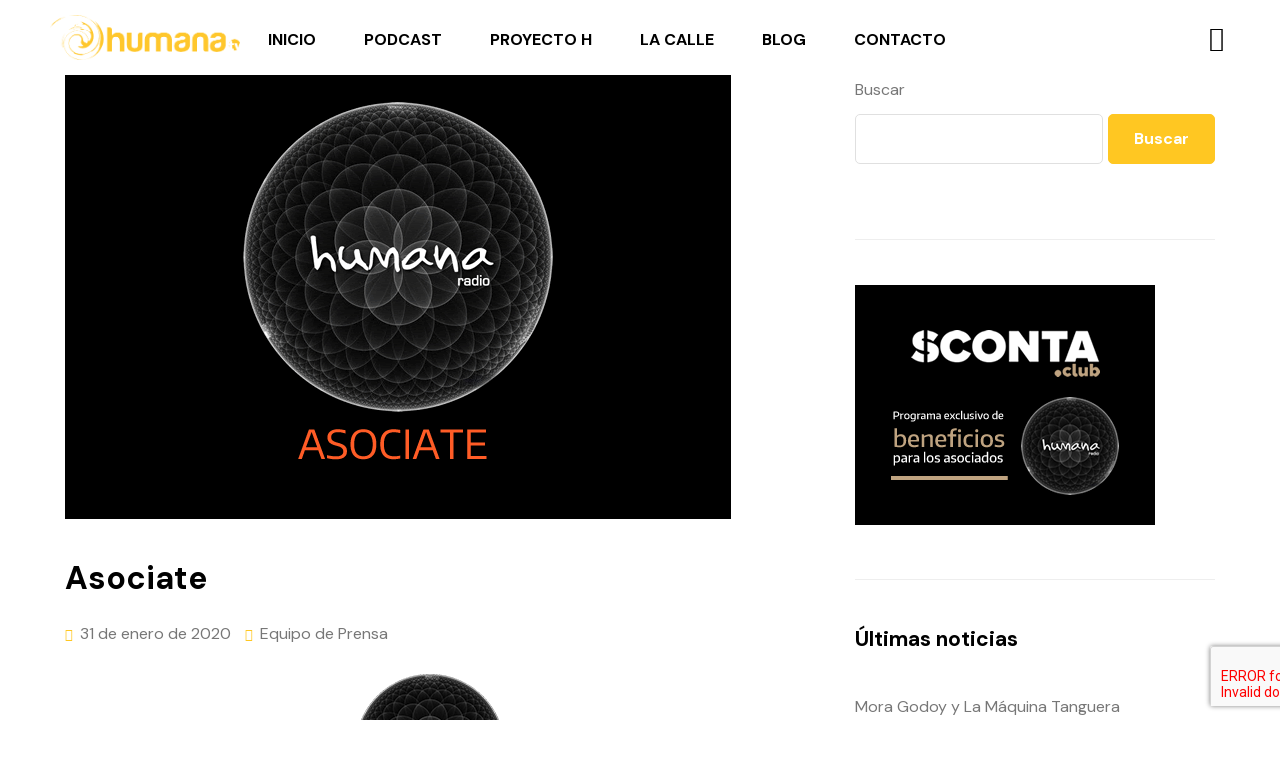

--- FILE ---
content_type: text/html; charset=UTF-8
request_url: https://radiohumana.com/2020/01/31/asociate/
body_size: 83564
content:
<!DOCTYPE html>
<html lang="es" >

<head>
    <meta http-equiv="Content-Type" content="text/html; charset=UTF-8" />
    <link rel="profile" href="//gmpg.org/xfn/11">
    <link rel="pingback" href="https://humanatv.org/xmlrpc.php">
    <meta http-equiv="X-UA-Compatible" content="IE=edge">
    <meta name="viewport" content="width=device-width, initial-scale=1, shrink-to-fit=no"/>
    <title>Asociate &#8211; HumanaTV</title>
<meta name='robots' content='max-image-preview:large' />
<link rel='dns-prefetch' href='//humanatv.org' />
<link rel='dns-prefetch' href='//fonts.googleapis.com' />
<link rel="alternate" type="application/rss+xml" title="HumanaTV &raquo; Feed" href="https://humanatv.org/feed/" />
<link rel="alternate" title="oEmbed (JSON)" type="application/json+oembed" href="https://humanatv.org/wp-json/oembed/1.0/embed?url=https%3A%2F%2Fhumanatv.org%2F2020%2F01%2F31%2Fasociate%2F" />
<link rel="alternate" title="oEmbed (XML)" type="text/xml+oembed" href="https://humanatv.org/wp-json/oembed/1.0/embed?url=https%3A%2F%2Fhumanatv.org%2F2020%2F01%2F31%2Fasociate%2F&#038;format=xml" />
<style id='wp-img-auto-sizes-contain-inline-css' type='text/css'>
img:is([sizes=auto i],[sizes^="auto," i]){contain-intrinsic-size:3000px 1500px}
/*# sourceURL=wp-img-auto-sizes-contain-inline-css */
</style>
<style id='wp-emoji-styles-inline-css' type='text/css'>

	img.wp-smiley, img.emoji {
		display: inline !important;
		border: none !important;
		box-shadow: none !important;
		height: 1em !important;
		width: 1em !important;
		margin: 0 0.07em !important;
		vertical-align: -0.1em !important;
		background: none !important;
		padding: 0 !important;
	}
/*# sourceURL=wp-emoji-styles-inline-css */
</style>
<link rel='stylesheet' id='wp-block-library-css' href='https://humanatv.org/wp-includes/css/dist/block-library/style.min.css?ver=6.9' type='text/css' media='all' />
<style id='wp-block-search-inline-css' type='text/css'>
.wp-block-search__button{margin-left:10px;word-break:normal}.wp-block-search__button.has-icon{line-height:0}.wp-block-search__button svg{height:1.25em;min-height:24px;min-width:24px;width:1.25em;fill:currentColor;vertical-align:text-bottom}:where(.wp-block-search__button){border:1px solid #ccc;padding:6px 10px}.wp-block-search__inside-wrapper{display:flex;flex:auto;flex-wrap:nowrap;max-width:100%}.wp-block-search__label{width:100%}.wp-block-search.wp-block-search__button-only .wp-block-search__button{box-sizing:border-box;display:flex;flex-shrink:0;justify-content:center;margin-left:0;max-width:100%}.wp-block-search.wp-block-search__button-only .wp-block-search__inside-wrapper{min-width:0!important;transition-property:width}.wp-block-search.wp-block-search__button-only .wp-block-search__input{flex-basis:100%;transition-duration:.3s}.wp-block-search.wp-block-search__button-only.wp-block-search__searchfield-hidden,.wp-block-search.wp-block-search__button-only.wp-block-search__searchfield-hidden .wp-block-search__inside-wrapper{overflow:hidden}.wp-block-search.wp-block-search__button-only.wp-block-search__searchfield-hidden .wp-block-search__input{border-left-width:0!important;border-right-width:0!important;flex-basis:0;flex-grow:0;margin:0;min-width:0!important;padding-left:0!important;padding-right:0!important;width:0!important}:where(.wp-block-search__input){appearance:none;border:1px solid #949494;flex-grow:1;font-family:inherit;font-size:inherit;font-style:inherit;font-weight:inherit;letter-spacing:inherit;line-height:inherit;margin-left:0;margin-right:0;min-width:3rem;padding:8px;text-decoration:unset!important;text-transform:inherit}:where(.wp-block-search__button-inside .wp-block-search__inside-wrapper){background-color:#fff;border:1px solid #949494;box-sizing:border-box;padding:4px}:where(.wp-block-search__button-inside .wp-block-search__inside-wrapper) .wp-block-search__input{border:none;border-radius:0;padding:0 4px}:where(.wp-block-search__button-inside .wp-block-search__inside-wrapper) .wp-block-search__input:focus{outline:none}:where(.wp-block-search__button-inside .wp-block-search__inside-wrapper) :where(.wp-block-search__button){padding:4px 8px}.wp-block-search.aligncenter .wp-block-search__inside-wrapper{margin:auto}.wp-block[data-align=right] .wp-block-search.wp-block-search__button-only .wp-block-search__inside-wrapper{float:right}
/*# sourceURL=https://humanatv.org/wp-includes/blocks/search/style.min.css */
</style>
<style id='global-styles-inline-css' type='text/css'>
:root{--wp--preset--aspect-ratio--square: 1;--wp--preset--aspect-ratio--4-3: 4/3;--wp--preset--aspect-ratio--3-4: 3/4;--wp--preset--aspect-ratio--3-2: 3/2;--wp--preset--aspect-ratio--2-3: 2/3;--wp--preset--aspect-ratio--16-9: 16/9;--wp--preset--aspect-ratio--9-16: 9/16;--wp--preset--color--black: #000000;--wp--preset--color--cyan-bluish-gray: #abb8c3;--wp--preset--color--white: #ffffff;--wp--preset--color--pale-pink: #f78da7;--wp--preset--color--vivid-red: #cf2e2e;--wp--preset--color--luminous-vivid-orange: #ff6900;--wp--preset--color--luminous-vivid-amber: #fcb900;--wp--preset--color--light-green-cyan: #7bdcb5;--wp--preset--color--vivid-green-cyan: #00d084;--wp--preset--color--pale-cyan-blue: #8ed1fc;--wp--preset--color--vivid-cyan-blue: #0693e3;--wp--preset--color--vivid-purple: #9b51e0;--wp--preset--gradient--vivid-cyan-blue-to-vivid-purple: linear-gradient(135deg,rgb(6,147,227) 0%,rgb(155,81,224) 100%);--wp--preset--gradient--light-green-cyan-to-vivid-green-cyan: linear-gradient(135deg,rgb(122,220,180) 0%,rgb(0,208,130) 100%);--wp--preset--gradient--luminous-vivid-amber-to-luminous-vivid-orange: linear-gradient(135deg,rgb(252,185,0) 0%,rgb(255,105,0) 100%);--wp--preset--gradient--luminous-vivid-orange-to-vivid-red: linear-gradient(135deg,rgb(255,105,0) 0%,rgb(207,46,46) 100%);--wp--preset--gradient--very-light-gray-to-cyan-bluish-gray: linear-gradient(135deg,rgb(238,238,238) 0%,rgb(169,184,195) 100%);--wp--preset--gradient--cool-to-warm-spectrum: linear-gradient(135deg,rgb(74,234,220) 0%,rgb(151,120,209) 20%,rgb(207,42,186) 40%,rgb(238,44,130) 60%,rgb(251,105,98) 80%,rgb(254,248,76) 100%);--wp--preset--gradient--blush-light-purple: linear-gradient(135deg,rgb(255,206,236) 0%,rgb(152,150,240) 100%);--wp--preset--gradient--blush-bordeaux: linear-gradient(135deg,rgb(254,205,165) 0%,rgb(254,45,45) 50%,rgb(107,0,62) 100%);--wp--preset--gradient--luminous-dusk: linear-gradient(135deg,rgb(255,203,112) 0%,rgb(199,81,192) 50%,rgb(65,88,208) 100%);--wp--preset--gradient--pale-ocean: linear-gradient(135deg,rgb(255,245,203) 0%,rgb(182,227,212) 50%,rgb(51,167,181) 100%);--wp--preset--gradient--electric-grass: linear-gradient(135deg,rgb(202,248,128) 0%,rgb(113,206,126) 100%);--wp--preset--gradient--midnight: linear-gradient(135deg,rgb(2,3,129) 0%,rgb(40,116,252) 100%);--wp--preset--font-size--small: 13px;--wp--preset--font-size--medium: 20px;--wp--preset--font-size--large: 36px;--wp--preset--font-size--x-large: 42px;--wp--preset--spacing--20: 0.44rem;--wp--preset--spacing--30: 0.67rem;--wp--preset--spacing--40: 1rem;--wp--preset--spacing--50: 1.5rem;--wp--preset--spacing--60: 2.25rem;--wp--preset--spacing--70: 3.38rem;--wp--preset--spacing--80: 5.06rem;--wp--preset--shadow--natural: 6px 6px 9px rgba(0, 0, 0, 0.2);--wp--preset--shadow--deep: 12px 12px 50px rgba(0, 0, 0, 0.4);--wp--preset--shadow--sharp: 6px 6px 0px rgba(0, 0, 0, 0.2);--wp--preset--shadow--outlined: 6px 6px 0px -3px rgb(255, 255, 255), 6px 6px rgb(0, 0, 0);--wp--preset--shadow--crisp: 6px 6px 0px rgb(0, 0, 0);}:where(.is-layout-flex){gap: 0.5em;}:where(.is-layout-grid){gap: 0.5em;}body .is-layout-flex{display: flex;}.is-layout-flex{flex-wrap: wrap;align-items: center;}.is-layout-flex > :is(*, div){margin: 0;}body .is-layout-grid{display: grid;}.is-layout-grid > :is(*, div){margin: 0;}:where(.wp-block-columns.is-layout-flex){gap: 2em;}:where(.wp-block-columns.is-layout-grid){gap: 2em;}:where(.wp-block-post-template.is-layout-flex){gap: 1.25em;}:where(.wp-block-post-template.is-layout-grid){gap: 1.25em;}.has-black-color{color: var(--wp--preset--color--black) !important;}.has-cyan-bluish-gray-color{color: var(--wp--preset--color--cyan-bluish-gray) !important;}.has-white-color{color: var(--wp--preset--color--white) !important;}.has-pale-pink-color{color: var(--wp--preset--color--pale-pink) !important;}.has-vivid-red-color{color: var(--wp--preset--color--vivid-red) !important;}.has-luminous-vivid-orange-color{color: var(--wp--preset--color--luminous-vivid-orange) !important;}.has-luminous-vivid-amber-color{color: var(--wp--preset--color--luminous-vivid-amber) !important;}.has-light-green-cyan-color{color: var(--wp--preset--color--light-green-cyan) !important;}.has-vivid-green-cyan-color{color: var(--wp--preset--color--vivid-green-cyan) !important;}.has-pale-cyan-blue-color{color: var(--wp--preset--color--pale-cyan-blue) !important;}.has-vivid-cyan-blue-color{color: var(--wp--preset--color--vivid-cyan-blue) !important;}.has-vivid-purple-color{color: var(--wp--preset--color--vivid-purple) !important;}.has-black-background-color{background-color: var(--wp--preset--color--black) !important;}.has-cyan-bluish-gray-background-color{background-color: var(--wp--preset--color--cyan-bluish-gray) !important;}.has-white-background-color{background-color: var(--wp--preset--color--white) !important;}.has-pale-pink-background-color{background-color: var(--wp--preset--color--pale-pink) !important;}.has-vivid-red-background-color{background-color: var(--wp--preset--color--vivid-red) !important;}.has-luminous-vivid-orange-background-color{background-color: var(--wp--preset--color--luminous-vivid-orange) !important;}.has-luminous-vivid-amber-background-color{background-color: var(--wp--preset--color--luminous-vivid-amber) !important;}.has-light-green-cyan-background-color{background-color: var(--wp--preset--color--light-green-cyan) !important;}.has-vivid-green-cyan-background-color{background-color: var(--wp--preset--color--vivid-green-cyan) !important;}.has-pale-cyan-blue-background-color{background-color: var(--wp--preset--color--pale-cyan-blue) !important;}.has-vivid-cyan-blue-background-color{background-color: var(--wp--preset--color--vivid-cyan-blue) !important;}.has-vivid-purple-background-color{background-color: var(--wp--preset--color--vivid-purple) !important;}.has-black-border-color{border-color: var(--wp--preset--color--black) !important;}.has-cyan-bluish-gray-border-color{border-color: var(--wp--preset--color--cyan-bluish-gray) !important;}.has-white-border-color{border-color: var(--wp--preset--color--white) !important;}.has-pale-pink-border-color{border-color: var(--wp--preset--color--pale-pink) !important;}.has-vivid-red-border-color{border-color: var(--wp--preset--color--vivid-red) !important;}.has-luminous-vivid-orange-border-color{border-color: var(--wp--preset--color--luminous-vivid-orange) !important;}.has-luminous-vivid-amber-border-color{border-color: var(--wp--preset--color--luminous-vivid-amber) !important;}.has-light-green-cyan-border-color{border-color: var(--wp--preset--color--light-green-cyan) !important;}.has-vivid-green-cyan-border-color{border-color: var(--wp--preset--color--vivid-green-cyan) !important;}.has-pale-cyan-blue-border-color{border-color: var(--wp--preset--color--pale-cyan-blue) !important;}.has-vivid-cyan-blue-border-color{border-color: var(--wp--preset--color--vivid-cyan-blue) !important;}.has-vivid-purple-border-color{border-color: var(--wp--preset--color--vivid-purple) !important;}.has-vivid-cyan-blue-to-vivid-purple-gradient-background{background: var(--wp--preset--gradient--vivid-cyan-blue-to-vivid-purple) !important;}.has-light-green-cyan-to-vivid-green-cyan-gradient-background{background: var(--wp--preset--gradient--light-green-cyan-to-vivid-green-cyan) !important;}.has-luminous-vivid-amber-to-luminous-vivid-orange-gradient-background{background: var(--wp--preset--gradient--luminous-vivid-amber-to-luminous-vivid-orange) !important;}.has-luminous-vivid-orange-to-vivid-red-gradient-background{background: var(--wp--preset--gradient--luminous-vivid-orange-to-vivid-red) !important;}.has-very-light-gray-to-cyan-bluish-gray-gradient-background{background: var(--wp--preset--gradient--very-light-gray-to-cyan-bluish-gray) !important;}.has-cool-to-warm-spectrum-gradient-background{background: var(--wp--preset--gradient--cool-to-warm-spectrum) !important;}.has-blush-light-purple-gradient-background{background: var(--wp--preset--gradient--blush-light-purple) !important;}.has-blush-bordeaux-gradient-background{background: var(--wp--preset--gradient--blush-bordeaux) !important;}.has-luminous-dusk-gradient-background{background: var(--wp--preset--gradient--luminous-dusk) !important;}.has-pale-ocean-gradient-background{background: var(--wp--preset--gradient--pale-ocean) !important;}.has-electric-grass-gradient-background{background: var(--wp--preset--gradient--electric-grass) !important;}.has-midnight-gradient-background{background: var(--wp--preset--gradient--midnight) !important;}.has-small-font-size{font-size: var(--wp--preset--font-size--small) !important;}.has-medium-font-size{font-size: var(--wp--preset--font-size--medium) !important;}.has-large-font-size{font-size: var(--wp--preset--font-size--large) !important;}.has-x-large-font-size{font-size: var(--wp--preset--font-size--x-large) !important;}
/*# sourceURL=global-styles-inline-css */
</style>

<style id='classic-theme-styles-inline-css' type='text/css'>
/*! This file is auto-generated */
.wp-block-button__link{color:#fff;background-color:#32373c;border-radius:9999px;box-shadow:none;text-decoration:none;padding:calc(.667em + 2px) calc(1.333em + 2px);font-size:1.125em}.wp-block-file__button{background:#32373c;color:#fff;text-decoration:none}
/*# sourceURL=/wp-includes/css/classic-themes.min.css */
</style>
<link rel='stylesheet' id='contact-form-7-css' href='https://humanatv.org/wp-content/plugins/contact-form-7/includes/css/styles.css?ver=5.9.5' type='text/css' media='all' />
<link rel='stylesheet' id='dashicons-css' href='https://humanatv.org/wp-includes/css/dashicons.min.css?ver=6.9' type='text/css' media='all' />
<link rel='stylesheet' id='ova-audio-css' href='https://humanatv.org/wp-content/plugins/ova-audio/assets/css/style.css?ver=6.9' type='text/css' media='all' />
<style id='ova-audio-inline-css' type='text/css'>
.ova-player-wrapper-bg, .ovamejs-volume-total {
                background-color: #000;
            }.meks-ova-player-wrapper, .ova-player-wrapper a, .ovamejs-button>button {
                color: #FFF;
            }.ovamejs-volume-button>.ovamejs-volume-slider,.mejs__speed-selector, .ovamejs-speed-selector, .ovamejs-playpause-button {
                background-color: #FFF;
            }.ovamejs-volume-button:hover > button:before,.mejs__speed-selector,.ovamejs-speed-selector, .ovamejs-speed-button:hover button, .ovamejs-playpause-button button{
                    color: #000;
            }.ovamejs-time-current, .ovamejs-time-handle-content{
                    background-color: #FFF;
            }.ovamejs-time-handle-content{
                border-color: #FFF;
        	}:root{
            	--player-original-bg-color: #000;
        	}
/*# sourceURL=ova-audio-inline-css */
</style>
<link rel='stylesheet' id='fontawesome-css' href='https://humanatv.org/wp-content/plugins/ova-events/assets/libs/fontawesome/css/all.css' type='text/css' media='all' />
<link rel='stylesheet' id='elegant_font-css' href='https://humanatv.org/wp-content/plugins/ova-events/assets/libs/elegant_font/ele_style.css' type='text/css' media='all' />
<link rel='stylesheet' id='select2-css' href='https://humanatv.org/wp-content/plugins/ova-events/assets/libs/dist/css/select2.min.css' type='text/css' media='all' />
<link rel='stylesheet' id='calendar-css' href='https://humanatv.org/wp-content/plugins/ova-events/assets/libs/calendar/main.min.css' type='text/css' media='all' />
<link rel='stylesheet' id='event-frontend-css' href='https://humanatv.org/wp-content/plugins/ova-events/assets/css/frontend/event.css' type='text/css' media='all' />
<style id='event-frontend-inline-css' type='text/css'>


#sidebar-event .widget_feature_event .event-feature .item .date-event .date,
.single_event .content-event .tab-Location ul.event_nav li.event_nav-item.active:after,
.single_event .content-event .tab-Location ul.event_nav li.event_nav-item a:after,
.single_event .content-event .event-related .archive_event .ovaev-content.content-grid .date-event .date,
#sidebar-event .widget ul li a:hover:before,
.type1 .desc .event_post .button_event .view_detail:hover,
.type2 .desc .event_post .button_event .view_detail:hover,
.type4 .desc .event_post .button_event .view_detail:hover,
.type6 .event-readmore a:hover,
#sidebar-event .widget_feature_event .event-feature .item .desc .event_post .button_event .view_detail:hover,
#sidebar-event .widget_list_event .button-all-event a:hover,
.single_event .content-event .event_intro .wrap-event-info .wrap-booking-links a:hover
.single_event .content-event .ova-next-pre-post .pre:hover .num-1 .icon,
.single_event .content-event .ova-next-pre-post .next:hover .num-1 .icon,
.single_event .content-event .ova-next-pre-post .pre:hover .num-1 .icon,
.single_event .content-event .ova-next-pre-post .next:hover .num-1 .icon,
.single_event .content-event .event-related .archive_event .ovaev-content.content-grid .desc .event_post .button_event .view_detail:hover,
.single_event .content-event .event_intro .wrap-event-info .wrap-booking-links a:hover,
.ovaev-event-element.ovaev-event-slide .owl-nav button:hover,
.ovapo_project_slide .grid .owl-nav button:hover,
.search_archive_event form .wrap-ovaev_submit .ovaev_submit,
.ovaev-event-element.version_2 .wp-content .ovaev-content.content-grid .date-event .date,
.ovaev-event-element.version_2 .wp-content .ovaev-content.content-grid .desc .event_post .button_event .view_detail:hover,
.blog_pagination .pagination li.active a,
.blog_pagination .pagination li a:hover,
.blog_pagination .pagination li a:focus,
.ovaev-event-element.ovaev-event-slide .owl-dots .owl-dot.active span,
.ovapo_project_grid .btn_grid .btn_grid_event:hover,
.events_pagination .page-numbers li span,
.events_pagination .page-numbers li a:hover,
.ovaev-wrapper-search-ajax .search-ajax-pagination ul li .page-numbers.current,
.ovaev-wrapper-search-ajax .search-ajax-pagination ul li .page-numbers:hover,
.ovaev-booking-btn a:hover
{
	background-color: #202b5d;
}

.type1 .desc .event_post .button_event .view_detail:hover,
.type2 .desc .event_post .button_event .view_detail:hover,
.type4 .desc .event_post .button_event .view_detail:hover,
.type6 .event-readmore a:hover,
#sidebar-event .widget_feature_event .event-feature .item .desc .event_post .button_event .view_detail:hover,
#sidebar-event .widget_list_event .button-all-event a:hover,
.single_event .content-event .event_intro .wrap-event-info .wrap-booking-links a:hover,
.single_event .content-event .ova-next-pre-post .pre:hover .num-1 .icon,
.single_event .content-event .ova-next-pre-post .next:hover .num-1 .icon,
.single_event .content-event .event-related .archive_event .ovaev-content.content-grid .desc .event_post .button_event .view_detail:hover,
.search_archive_event form .wrap-ovaev_submit .ovaev_submit,
.ovaev-event-element.version_2 .wp-content .ovaev-content.content-grid .desc .event_post .button_event .view_detail:hover,
.blog_pagination .pagination li.active a,
.blog_pagination .pagination li a:hover,
.blog_pagination .pagination li a:focus,
.ovapo_project_grid .btn_grid .btn_grid_event:hover,
.events_pagination .page-numbers li a:hover,
.events_pagination .page-numbers li span,
.ovaev-wrapper-search-ajax .search-ajax-pagination ul li .page-numbers.current,
.ovaev-wrapper-search-ajax .search-ajax-pagination ul li .page-numbers:hover,
.ovaev-booking-btn a:hover
{
	border-color: #202b5d;
}

.type1 .date-event .month-year,
.type1 .desc .event_post .post_cat .event_type,
.type1 .desc .event_post .event_title a:hover,
.icon_event,
.type2 .date-event .month-year,
.type2 .desc .event_post .post_cat .event_type,
.type2 .desc .event_post .event_title a:hover,
.type3 .desc .event_post .event_title a:hover,
.type3 .desc .event_post .time-event .time i,
.type3 .desc .event_post .time-event .venue i,
.type4 .date-event .date-month,
.type4 .desc .event_post .event_title a:hover,
.type4 .desc .event_post .time-event .time i,
.type4 .desc .event_post .time-event .venue i,
.type5 .desc .event_post .event_title a:hover,
.type6 .date-event .date-month,
.type6 .extra-event .desc .event_post .post_cat a,
.type6 .extra-event .desc .event_post .event_title a:hover,
#sidebar-event .widget_feature_event .event-feature .item .date-event .month-year,
#sidebar-event .widget_feature_event .event-feature .item .desc .event_post .post_cat .event_type,
#sidebar-event .widget_feature_event .event-feature .item .desc .event_post .event_title a:hover,
#sidebar-event .widget_list_event .list-event .item-event .ova-content .title a:hover,
#sidebar-event .widget ul li:hover a,
#sidebar-event .widget ul li:hover,
.single_event .content-event .event_intro .wrap-event-info .wrap-info .wrap-pro i,
.single_event .content-event .event_intro .wrap-event-info .wrap-info .ovaev-category i,
.single_event .content-event .ova-next-pre-post .pre .num-2 .title:hover,
.single_event .content-event .ova-next-pre-post .next .num-2 .title:hover,
.single_event .content-event .event-related .archive_event .ovaev-content.content-grid .date-event .month-year,
.single_event .content-event .event-related .archive_event .ovaev-content.content-grid .desc .event_post .post_cat .event_type,
.single_event .content-event .event-related .archive_event .ovaev-content.content-grid .desc .event_post .event_title a:hover,
.single_event .content-event .event_tags_share .event-tags a:hover,
#sidebar-event .widget .tagcloud a:hover,
.ovapo_project_grid .button-filter button.active,
.ovapo_project_grid .button-filter button:hover,
.more_date_text,
.ovaev-event-element.version_2 .wp-content .ovaev-content.content-grid .date-event .month-year,
.ovaev-event-element.version_2 .wp-content .ovaev-content.content-grid .desc .event_post .event_title a:hover,
.ovaev-event-element.version_2 .wp-content .ovaev-content.content-grid .desc .event_post .time-event .time .more_date_text span,
.ovaev-event-element.version_2 .title-readmore .read-more,
.ovaev-event-element.version_3 .title-readmore .read-more,
.ovaev-event-element .item .title a:hover,
.single_event .content-event .event_intro .wrap-event-info .ovaev-category a:hover,
#sidebar-event .widget_list_event .list-event .item-event .ova-content .time .more_date_text span,
.ovaev-shortcode-title a:hover,
.ovaev-shortcode-date i,
.ovaev-shortcode-time i,
.ovaev-shortcode-location i,
.ovaev-shortcode-categories i,
.ovaev-shortcode-categories span.event-category a:hover,
.ovaev-shortcode-tags .ovaev-tag:hover
{
	color: #202b5d;
}

#sidebar-event .widget .widget-title
{
	border-bottom-color: #202b5d;
}

.ovapo_project_grid .wrap_loader .loader circle, .ovaev-wrapper-search-ajax .ovaev-search-ajax-container .wrap_loader .loader circle
{
	stroke: #202b5d;
}


/*# sourceURL=event-frontend-inline-css */
</style>
<link rel='stylesheet' id='give-styles-css' href='https://humanatv.org/wp-content/plugins/give/assets/dist/css/give.css?ver=3.12.1' type='text/css' media='all' />
<link rel='stylesheet' id='give-donation-summary-style-frontend-css' href='https://humanatv.org/wp-content/plugins/give/assets/dist/css/give-donation-summary.css?ver=3.12.1' type='text/css' media='all' />
<link rel='stylesheet' id='podover-style-css' href='https://humanatv.org/wp-content/themes/podover/style.css?ver=1.0.6' type='text/css' media='all' />
<style id='podover-style-inline-css' type='text/css'>
:root{--primary: #ffc722;--text: #777777;--heading: #000000;--light: #e4e4e4;--primary-font: DM Sans;--font-size: 16px;--line-height: 1.86em;--letter-spacing: 0px;--width-sidebar: 360px;--main-content:  calc( 100% - 360px );--container-width: 1170px;--boxed-offset: 20px;--woo-layout: layout_1c;--woo-width-sidebar: 320px;--woo-main-content:  calc( 100% - 320px );}@media (min-width: 1024px) and ( max-width: 1230px ){
		        body .row_site,
		        body .elementor-section.elementor-section-boxed>.elementor-container{
		            max-width: 100%;
		            padding-left: 30px;
		            padding-right: 30px;
		        }
		    }
/*# sourceURL=podover-style-inline-css */
</style>
<link rel='stylesheet' id='child-style-css' href='https://humanatv.org/wp-content/themes/podover-child/style.css?ver=1.0.0' type='text/css' media='all' />
<link rel='stylesheet' id='ova-google-fonts-css' href='//fonts.googleapis.com/css?family=DM+Sans%3Aregular%2C500%2C700' type='text/css' media='all' />
<link rel='stylesheet' id='carousel-css' href='https://humanatv.org/wp-content/themes/podover/assets/libs/carousel/assets/owl.carousel.min.css' type='text/css' media='all' />
<link rel='stylesheet' id='ovaicon-css' href='https://humanatv.org/wp-content/themes/podover/assets/libs/ovaicon/font/ovaicon.css' type='text/css' media='all' />
<link rel='stylesheet' id='flaticon-css' href='https://humanatv.org/wp-content/themes/podover/assets/libs/flaticon/font/flaticon.css' type='text/css' media='all' />
<link rel='stylesheet' id='cvw_brands_styles-css' href='https://humanatv.org/wp-content/plugins/cvw-social-share/includes/../css/brands.min.css?ver=6.9' type='text/css' media='all' />
<link rel='stylesheet' id='cvw_regular_styles-css' href='https://humanatv.org/wp-content/plugins/cvw-social-share/includes/../css/regular.min.css?ver=6.9' type='text/css' media='all' />
<link rel='stylesheet' id='cvw_awesome_styles-css' href='https://humanatv.org/wp-content/plugins/cvw-social-share/includes/../css/fontawesome.css?ver=6.9' type='text/css' media='all' />
<link rel='stylesheet' id='cvw_social_styles-css' href='https://humanatv.org/wp-content/plugins/cvw-social-share/includes/../css/cvw-social-round-plain.css?ver=6.9' type='text/css' media='all' />
<script type="text/javascript" src="https://humanatv.org/wp-includes/js/jquery/jquery.min.js?ver=3.7.1" id="jquery-core-js"></script>
<script type="text/javascript" src="https://humanatv.org/wp-includes/js/jquery/jquery-migrate.min.js?ver=3.4.1" id="jquery-migrate-js"></script>
<script type="text/javascript" src="https://humanatv.org/wp-includes/js/dist/hooks.min.js?ver=dd5603f07f9220ed27f1" id="wp-hooks-js"></script>
<script type="text/javascript" src="https://humanatv.org/wp-includes/js/dist/i18n.min.js?ver=c26c3dc7bed366793375" id="wp-i18n-js"></script>
<script type="text/javascript" id="wp-i18n-js-after">
/* <![CDATA[ */
wp.i18n.setLocaleData( { 'text direction\u0004ltr': [ 'ltr' ] } );
//# sourceURL=wp-i18n-js-after
/* ]]> */
</script>
<script type="text/javascript" id="give-js-extra">
/* <![CDATA[ */
var give_global_vars = {"ajaxurl":"https://humanatv.org/wp-admin/admin-ajax.php","checkout_nonce":"4bb1797957","currency":"USD","currency_sign":"$","currency_pos":"before","thousands_separator":",","decimal_separator":".","no_gateway":"Por favor, elige un m\u00e9todo de pago.","bad_minimum":"La cantidad m\u00ednima personalizada de donaci\u00f3n para este formulario es","bad_maximum":"La cantidad m\u00e1xima de donaci\u00f3n personalizada para este formulario es de","general_loading":"Cargando...","purchase_loading":"Por favor, espera...","textForOverlayScreen":"\u003Ch3\u003EProcesando...\u003C/h3\u003E\u003Cp\u003E\u00a1Esto solo tardar\u00e1 un segundo!\u003C/p\u003E","number_decimals":"2","is_test_mode":"1","give_version":"3.12.1","magnific_options":{"main_class":"give-modal","close_on_bg_click":false},"form_translation":{"payment-mode":"Por favor, elige un m\u00e9todo de pago.","give_first":"Por favor, introduce tu nombre.","give_last":"Por favor, introduce tus apellidos.","give_email":"Por favor, introduce una direcci\u00f3n de correo electr\u00f3nico v\u00e1lida.","give_user_login":"Direcci\u00f3n de correo electr\u00f3nico o nombre de usuario no v\u00e1lidos","give_user_pass":"Introduce una contrase\u00f1a.","give_user_pass_confirm":"Introduce la contrase\u00f1a de confirmaci\u00f3n.","give_agree_to_terms":"Debes aceptar los t\u00e9rminos y condiciones."},"confirm_email_sent_message":"Por favor, comprueba tu correo electr\u00f3nico y haz clic en el enlace para acceder a tu historial completo de donaciones.","ajax_vars":{"ajaxurl":"https://humanatv.org/wp-admin/admin-ajax.php","ajaxNonce":"39ebb51775","loading":"Cargando","select_option":"Por favor, selecciona una opci\u00f3n","default_gateway":"manual","permalinks":"1","number_decimals":2},"cookie_hash":"fbb2d05ff0c47c22fa6603a14ef1a00c","session_nonce_cookie_name":"wp-give_session_reset_nonce_fbb2d05ff0c47c22fa6603a14ef1a00c","session_cookie_name":"wp-give_session_fbb2d05ff0c47c22fa6603a14ef1a00c","delete_session_nonce_cookie":"0"};
var giveApiSettings = {"root":"https://humanatv.org/wp-json/give-api/v2/","rest_base":"give-api/v2"};
//# sourceURL=give-js-extra
/* ]]> */
</script>
<script type="text/javascript" id="give-js-translations">
/* <![CDATA[ */
( function( domain, translations ) {
	var localeData = translations.locale_data[ domain ] || translations.locale_data.messages;
	localeData[""].domain = domain;
	wp.i18n.setLocaleData( localeData, domain );
} )( "give", {"translation-revision-date":"2024-04-25 05:47:44+0000","generator":"GlotPress\/4.0.1","domain":"messages","locale_data":{"messages":{"":{"domain":"messages","plural-forms":"nplurals=2; plural=n != 1;","lang":"es"},"Dismiss this notice.":["Descartar este aviso."]}},"comment":{"reference":"assets\/dist\/js\/give.js"}} );
//# sourceURL=give-js-translations
/* ]]> */
</script>
<script type="text/javascript" src="https://humanatv.org/wp-content/plugins/give/assets/dist/js/give.js?ver=45021738ab584c0b" id="give-js"></script>
<link rel="https://api.w.org/" href="https://humanatv.org/wp-json/" /><link rel="alternate" title="JSON" type="application/json" href="https://humanatv.org/wp-json/wp/v2/posts/3779" /><link rel="EditURI" type="application/rsd+xml" title="RSD" href="https://humanatv.org/xmlrpc.php?rsd" />
<meta name="generator" content="WordPress 6.9" />
<link rel="canonical" href="https://humanatv.org/2020/01/31/asociate/" />
<link rel='shortlink' href='https://humanatv.org/?p=3779' />
<meta name="generator" content="Give v3.12.1" />
<meta name="generator" content="Elementor 3.21.8; features: e_optimized_assets_loading, e_optimized_css_loading, additional_custom_breakpoints; settings: css_print_method-external, google_font-enabled, font_display-swap">
<link rel="icon" href="https://humanatv.org/wp-content/uploads/2024/12/cropped-negrop-iso-MARCA-HUMANA-TV-FB-PANTONE-132-C-FFC72C.fw_-32x32.png" sizes="32x32" />
<link rel="icon" href="https://humanatv.org/wp-content/uploads/2024/12/cropped-negrop-iso-MARCA-HUMANA-TV-FB-PANTONE-132-C-FFC72C.fw_-192x192.png" sizes="192x192" />
<link rel="apple-touch-icon" href="https://humanatv.org/wp-content/uploads/2024/12/cropped-negrop-iso-MARCA-HUMANA-TV-FB-PANTONE-132-C-FFC72C.fw_-180x180.png" />
<meta name="msapplication-TileImage" content="https://humanatv.org/wp-content/uploads/2024/12/cropped-negrop-iso-MARCA-HUMANA-TV-FB-PANTONE-132-C-FFC72C.fw_-270x270.png" />
<link rel='stylesheet' id='elementor-frontend-css' href='https://humanatv.org/wp-content/plugins/elementor/assets/css/frontend-lite.min.css?ver=3.21.8' type='text/css' media='all' />
<link rel='stylesheet' id='elementor-post-101-css' href='https://humanatv.org/wp-content/uploads/elementor/css/post-101.css?ver=1737144413' type='text/css' media='all' />
<link rel='stylesheet' id='elementor-post-449-css' href='https://humanatv.org/wp-content/uploads/elementor/css/post-449.css?ver=1734469067' type='text/css' media='all' />
<link rel='stylesheet' id='elementor-icons-css' href='https://humanatv.org/wp-content/plugins/elementor/assets/lib/eicons/css/elementor-icons.min.css?ver=5.29.0' type='text/css' media='all' />
<link rel='stylesheet' id='swiper-css' href='https://humanatv.org/wp-content/plugins/elementor/assets/lib/swiper/v8/css/swiper.min.css?ver=8.4.5' type='text/css' media='all' />
<link rel='stylesheet' id='elementor-post-8-css' href='https://humanatv.org/wp-content/uploads/elementor/css/post-8.css?ver=1734402347' type='text/css' media='all' />
<link rel='stylesheet' id='elementor-global-css' href='https://humanatv.org/wp-content/uploads/elementor/css/global.css?ver=1734402431' type='text/css' media='all' />
<link rel='stylesheet' id='e-animations-css' href='https://humanatv.org/wp-content/plugins/elementor/assets/lib/animations/animations.min.css?ver=3.21.8' type='text/css' media='all' />
<link rel='stylesheet' id='google-fonts-1-css' href='https://fonts.googleapis.com/css?family=Roboto%3A100%2C100italic%2C200%2C200italic%2C300%2C300italic%2C400%2C400italic%2C500%2C500italic%2C600%2C600italic%2C700%2C700italic%2C800%2C800italic%2C900%2C900italic%7CRoboto+Slab%3A100%2C100italic%2C200%2C200italic%2C300%2C300italic%2C400%2C400italic%2C500%2C500italic%2C600%2C600italic%2C700%2C700italic%2C800%2C800italic%2C900%2C900italic&#038;display=swap&#038;ver=6.9' type='text/css' media='all' />
<link rel='stylesheet' id='elementor-icons-shared-0-css' href='https://humanatv.org/wp-content/plugins/elementor/assets/lib/font-awesome/css/fontawesome.min.css?ver=5.15.3' type='text/css' media='all' />
<link rel='stylesheet' id='elementor-icons-fa-regular-css' href='https://humanatv.org/wp-content/plugins/elementor/assets/lib/font-awesome/css/regular.min.css?ver=5.15.3' type='text/css' media='all' />
<link rel='stylesheet' id='elementor-icons-fa-solid-css' href='https://humanatv.org/wp-content/plugins/elementor/assets/lib/font-awesome/css/solid.min.css?ver=5.15.3' type='text/css' media='all' />
<link rel='stylesheet' id='elementor-icons-fa-brands-css' href='https://humanatv.org/wp-content/plugins/elementor/assets/lib/font-awesome/css/brands.min.css?ver=5.15.3' type='text/css' media='all' />
</head>

<body class="wp-singular post-template-default single single-post postid-3779 single-format-standard wp-custom-logo wp-embed-responsive wp-theme-podover wp-child-theme-podover-child give-test-mode give-page chrome has-post-thumbnail layout_2r woo_layout_1c elementor-default elementor-kit-8" >
	
	<div class="wrap-fullwidth"><div class="inside-content">

	
		<div data-elementor-type="wp-post" data-elementor-id="101" class="elementor elementor-101">
						<section class="elementor-section elementor-top-section elementor-element elementor-element-11256c3 elementor-section-full_width ova-hide-element-max-width elementor-section-height-default elementor-section-height-default" data-id="11256c3" data-element_type="section" data-settings="{&quot;background_background&quot;:&quot;classic&quot;}">
						<div class="elementor-container elementor-column-gap-no">
					<div class="elementor-column elementor-col-50 elementor-top-column elementor-element elementor-element-bef08b5" data-id="bef08b5" data-element_type="column">
			<div class="elementor-widget-wrap elementor-element-populated">
						<div class="elementor-element elementor-element-08e7d41 elementor-widget__width-auto elementor-widget elementor-widget-podover_elementor_contact_info" data-id="08e7d41" data-element_type="widget" data-widget_type="podover_elementor_contact_info.default">
				<div class="elementor-widget-container">
						<div class="ova-contact-info">
				
									<div class="icon">
						<i aria-hidden="true" class="far fa-envelope"></i>					</div>	
								

				<div class="contact">
					
					
					<ul class="info">
						
								<li class="item">

																					<a href="mailto:habla@radiohumana.com ">
													habla@radiohumana.com												</a>
																			</li>
							
											</ul>

				</div>

			</div>

				</div>
				</div>
					</div>
		</div>
				<div class="elementor-column elementor-col-50 elementor-top-column elementor-element elementor-element-9dc83c4" data-id="9dc83c4" data-element_type="column">
			<div class="elementor-widget-wrap elementor-element-populated">
						<div class="elementor-element elementor-element-3520c5e elementor-widget__width-auto elementor-widget elementor-widget-podover_elementor_contact_info" data-id="3520c5e" data-element_type="widget" data-widget_type="podover_elementor_contact_info.default">
				<div class="elementor-widget-container">
						<div class="ova-contact-info">
				
									<div class="icon">
						<i aria-hidden="true" class="fas fa-podcast"></i>					</div>	
								

				<div class="contact">
					
					
					<ul class="info">
						
								<li class="item">

									<a href="https://humanatv.org/category-audio/podcast/">Podcast</a>								</li>
							
											</ul>

				</div>

			</div>

				</div>
				</div>
				<div class="elementor-element elementor-element-87b6296 elementor-shape-circle elementor-widget__width-auto elementor-grid-0 e-grid-align-center elementor-widget elementor-widget-social-icons" data-id="87b6296" data-element_type="widget" data-widget_type="social-icons.default">
				<div class="elementor-widget-container">
			<style>/*! elementor - v3.21.0 - 26-05-2024 */
.elementor-widget-social-icons.elementor-grid-0 .elementor-widget-container,.elementor-widget-social-icons.elementor-grid-mobile-0 .elementor-widget-container,.elementor-widget-social-icons.elementor-grid-tablet-0 .elementor-widget-container{line-height:1;font-size:0}.elementor-widget-social-icons:not(.elementor-grid-0):not(.elementor-grid-tablet-0):not(.elementor-grid-mobile-0) .elementor-grid{display:inline-grid}.elementor-widget-social-icons .elementor-grid{grid-column-gap:var(--grid-column-gap,5px);grid-row-gap:var(--grid-row-gap,5px);grid-template-columns:var(--grid-template-columns);justify-content:var(--justify-content,center);justify-items:var(--justify-content,center)}.elementor-icon.elementor-social-icon{font-size:var(--icon-size,25px);line-height:var(--icon-size,25px);width:calc(var(--icon-size, 25px) + 2 * var(--icon-padding, .5em));height:calc(var(--icon-size, 25px) + 2 * var(--icon-padding, .5em))}.elementor-social-icon{--e-social-icon-icon-color:#fff;display:inline-flex;background-color:#69727d;align-items:center;justify-content:center;text-align:center;cursor:pointer}.elementor-social-icon i{color:var(--e-social-icon-icon-color)}.elementor-social-icon svg{fill:var(--e-social-icon-icon-color)}.elementor-social-icon:last-child{margin:0}.elementor-social-icon:hover{opacity:.9;color:#fff}.elementor-social-icon-android{background-color:#a4c639}.elementor-social-icon-apple{background-color:#999}.elementor-social-icon-behance{background-color:#1769ff}.elementor-social-icon-bitbucket{background-color:#205081}.elementor-social-icon-codepen{background-color:#000}.elementor-social-icon-delicious{background-color:#39f}.elementor-social-icon-deviantart{background-color:#05cc47}.elementor-social-icon-digg{background-color:#005be2}.elementor-social-icon-dribbble{background-color:#ea4c89}.elementor-social-icon-elementor{background-color:#d30c5c}.elementor-social-icon-envelope{background-color:#ea4335}.elementor-social-icon-facebook,.elementor-social-icon-facebook-f{background-color:#3b5998}.elementor-social-icon-flickr{background-color:#0063dc}.elementor-social-icon-foursquare{background-color:#2d5be3}.elementor-social-icon-free-code-camp,.elementor-social-icon-freecodecamp{background-color:#006400}.elementor-social-icon-github{background-color:#333}.elementor-social-icon-gitlab{background-color:#e24329}.elementor-social-icon-globe{background-color:#69727d}.elementor-social-icon-google-plus,.elementor-social-icon-google-plus-g{background-color:#dd4b39}.elementor-social-icon-houzz{background-color:#7ac142}.elementor-social-icon-instagram{background-color:#262626}.elementor-social-icon-jsfiddle{background-color:#487aa2}.elementor-social-icon-link{background-color:#818a91}.elementor-social-icon-linkedin,.elementor-social-icon-linkedin-in{background-color:#0077b5}.elementor-social-icon-medium{background-color:#00ab6b}.elementor-social-icon-meetup{background-color:#ec1c40}.elementor-social-icon-mixcloud{background-color:#273a4b}.elementor-social-icon-odnoklassniki{background-color:#f4731c}.elementor-social-icon-pinterest{background-color:#bd081c}.elementor-social-icon-product-hunt{background-color:#da552f}.elementor-social-icon-reddit{background-color:#ff4500}.elementor-social-icon-rss{background-color:#f26522}.elementor-social-icon-shopping-cart{background-color:#4caf50}.elementor-social-icon-skype{background-color:#00aff0}.elementor-social-icon-slideshare{background-color:#0077b5}.elementor-social-icon-snapchat{background-color:#fffc00}.elementor-social-icon-soundcloud{background-color:#f80}.elementor-social-icon-spotify{background-color:#2ebd59}.elementor-social-icon-stack-overflow{background-color:#fe7a15}.elementor-social-icon-steam{background-color:#00adee}.elementor-social-icon-stumbleupon{background-color:#eb4924}.elementor-social-icon-telegram{background-color:#2ca5e0}.elementor-social-icon-threads{background-color:#000}.elementor-social-icon-thumb-tack{background-color:#1aa1d8}.elementor-social-icon-tripadvisor{background-color:#589442}.elementor-social-icon-tumblr{background-color:#35465c}.elementor-social-icon-twitch{background-color:#6441a5}.elementor-social-icon-twitter{background-color:#1da1f2}.elementor-social-icon-viber{background-color:#665cac}.elementor-social-icon-vimeo{background-color:#1ab7ea}.elementor-social-icon-vk{background-color:#45668e}.elementor-social-icon-weibo{background-color:#dd2430}.elementor-social-icon-weixin{background-color:#31a918}.elementor-social-icon-whatsapp{background-color:#25d366}.elementor-social-icon-wordpress{background-color:#21759b}.elementor-social-icon-x-twitter{background-color:#000}.elementor-social-icon-xing{background-color:#026466}.elementor-social-icon-yelp{background-color:#af0606}.elementor-social-icon-youtube{background-color:#cd201f}.elementor-social-icon-500px{background-color:#0099e5}.elementor-shape-rounded .elementor-icon.elementor-social-icon{border-radius:10%}.elementor-shape-circle .elementor-icon.elementor-social-icon{border-radius:50%}</style>		<div class="elementor-social-icons-wrapper elementor-grid">
							<span class="elementor-grid-item">
					<a class="elementor-icon elementor-social-icon elementor-social-icon-instagram elementor-repeater-item-329f676" href="http://FFC72C%20" target="_blank">
						<span class="elementor-screen-only">Instagram</span>
						<i class="fab fa-instagram"></i>					</a>
				</span>
					</div>
				</div>
				</div>
					</div>
		</div>
					</div>
		</section>
				<section class="elementor-section elementor-top-section elementor-element elementor-element-a7eb9ee elementor-section-full_width header_sticky mobile_sticky elementor-section-height-default elementor-section-height-default" data-id="a7eb9ee" data-element_type="section" data-settings="{&quot;background_background&quot;:&quot;classic&quot;,&quot;animation&quot;:&quot;none&quot;}">
						<div class="elementor-container elementor-column-gap-no">
					<div class="elementor-column elementor-col-33 elementor-top-column elementor-element elementor-element-fc8163f" data-id="fc8163f" data-element_type="column">
			<div class="elementor-widget-wrap elementor-element-populated">
						<div class="elementor-element elementor-element-d902150 elementor-widget__width-auto elementor-widget elementor-widget-ova_logo" data-id="d902150" data-element_type="widget" data-widget_type="ova_logo.default">
				<div class="elementor-widget-container">
			
		<div class="brand_el">

											<a href="https://humanatv.org/ "   >
			
				<img src="https://humanatv.org/wp-content/uploads/2024/12/MARCA-HUMANA-TV-CALADO-transparente-PANTONE-132-C-FFC72C.png" 
					alt="HumanaTV" 
					class="logo_desktop" 
					style="width:200px ; height:auto" 
				/>

				<img src="https://humanatv.org/wp-content/uploads/2024/12/MARCA-HUMANA-TV-CALADO-transparente-PANTONE-132-C-FFC72C.png" 
					alt="HumanaTV" 
					class="logo_mobile" 
					style="width:200px ;  height:auto" 
				/>

				<img src="https://humanatv.org/wp-content/uploads/2024/12/MARCA-HUMANA-TV-CALADO-transparente-PANTONE-132-C-FFC72C.png" 
					alt="HumanaTV" 
					class="logo_sticky" 
					style="width:100px ; height:auto" 
				/>

							</a>
			
		</div>

				</div>
				</div>
					</div>
		</div>
				<div class="elementor-column elementor-col-33 elementor-top-column elementor-element elementor-element-7100a2a" data-id="7100a2a" data-element_type="column">
			<div class="elementor-widget-wrap elementor-element-populated">
						<div class="elementor-element elementor-element-d8d4d8e elementor-view-main-final elementor-widget__width-auto elementor-hidden-tablet elementor-hidden-mobile elementor-widget elementor-widget-podover_elementor_menu_nav" data-id="d8d4d8e" data-element_type="widget" data-widget_type="podover_elementor_menu_nav.default">
				<div class="elementor-widget-container">
			
		<nav class="main-navigation">
            <button class="menu-toggle">
            	<span>
            		Menu            	</span>
            </button>
			<div class="primary-navigation"><ul id="menu-main-final" class="menu"><li id="menu-item-3660" class="menu-item menu-item-type-post_type menu-item-object-page menu-item-home menu-item-3660"><a href="https://humanatv.org/">INICIO</a></li>
<li id="menu-item-3734" class="menu-item menu-item-type-taxonomy menu-item-object-category_audio menu-item-3734"><a target="_blank" href="https://humanatv.org/category-audio/podcast/">PODCAST</a></li>
<li id="menu-item-3735" class="menu-item menu-item-type-taxonomy menu-item-object-category_audio menu-item-3735"><a href="https://humanatv.org/category-audio/proyecto/">PROYECTO H</a></li>
<li id="menu-item-3736" class="menu-item menu-item-type-taxonomy menu-item-object-category_audio menu-item-3736"><a href="https://humanatv.org/category-audio/lacalle/">LA CALLE</a></li>
<li id="menu-item-3661" class="menu-item menu-item-type-post_type menu-item-object-page current_page_parent menu-item-3661"><a href="https://humanatv.org/blog/">BLOG</a></li>
<li id="menu-item-3662" class="menu-item menu-item-type-post_type menu-item-object-page menu-item-3662"><a href="https://humanatv.org/contact/">CONTACTO</a></li>
</ul></div>        </nav>
		

			</div>
				</div>
					</div>
		</div>
				<div class="elementor-column elementor-col-33 elementor-top-column elementor-element elementor-element-1e59a38" data-id="1e59a38" data-element_type="column">
			<div class="elementor-widget-wrap elementor-element-populated">
						<div class="elementor-element elementor-element-2de1486 elementor-widget__width-auto elementor-widget elementor-widget-podover_elementor_search_popup" data-id="2de1486" data-element_type="widget" data-widget_type="podover_elementor_search_popup.default">
				<div class="elementor-widget-container">
					
			<div class="ova_wrap_search_popup">
				<i class="ovaicon ovaicon-search"></i>
				<div class="ova_search_popup">
					<div class="search-popup__overlay"></div>
					<div class="container">
						<form role="search" method="get" class="search-form" action="https://humanatv.org/">
						        <input type="search" class="search-field" placeholder="Buscar …" value="" name="s" title="Search for:" />
				   			 	<button type="submit" class="search-submit">
				   			 		<i class="ovaicon ovaicon-search"></i>
				   			 	</button>
						</form>									
					</div>
				</div>
			</div>
		
		 	
				</div>
				</div>
				<div class="elementor-element elementor-element-07c86d5 elementor-view-main-final elementor-widget__width-auto elementor-hidden-desktop elementor-widget elementor-widget-podover_elementor_menu_canvas" data-id="07c86d5" data-element_type="widget" data-widget_type="podover_elementor_menu_canvas.default">
				<div class="elementor-widget-container">
			
		<nav class="menu-canvas">
            <button class="menu-toggle">
            	<span></span>
            </button>
            <nav class="container-menu dir_left" >
	            <div class="close-menu">
	            	<i class="ovaicon-cancel"></i>
	            </div>
				<div class="primary-navigation"><ul id="menu-main-final-1" class="menu"><li class="menu-item menu-item-type-post_type menu-item-object-page menu-item-home menu-item-3660"><a href="https://humanatv.org/">INICIO</a></li>
<li class="menu-item menu-item-type-taxonomy menu-item-object-category_audio menu-item-3734"><a target="_blank" href="https://humanatv.org/category-audio/podcast/">PODCAST</a></li>
<li class="menu-item menu-item-type-taxonomy menu-item-object-category_audio menu-item-3735"><a href="https://humanatv.org/category-audio/proyecto/">PROYECTO H</a></li>
<li class="menu-item menu-item-type-taxonomy menu-item-object-category_audio menu-item-3736"><a href="https://humanatv.org/category-audio/lacalle/">LA CALLE</a></li>
<li class="menu-item menu-item-type-post_type menu-item-object-page current_page_parent menu-item-3661"><a href="https://humanatv.org/blog/">BLOG</a></li>
<li class="menu-item menu-item-type-post_type menu-item-object-page menu-item-3662"><a href="https://humanatv.org/contact/">CONTACTO</a></li>
</ul></div>			</nav>
			<div class="site-overlay"></div>
        </nav>
		

			</div>
				</div>
				<div class="elementor-element elementor-element-e20467a elementor-align-left elementor-widget__width-auto elementor-tablet-align-left elementor-widget-tablet__width-inherit ova-hide-element-max-width elementor-widget elementor-widget-button" data-id="e20467a" data-element_type="widget" data-widget_type="button.default">
				<div class="elementor-widget-container">
					<div class="elementor-button-wrapper">
			<a class="elementor-button elementor-button-link elementor-size-sm" href="https://t.me/HumanaTV">
						<span class="elementor-button-content-wrapper">
						<span class="elementor-button-icon elementor-align-icon-right">
				<i aria-hidden="true" class="fab fa-telegram-plane"></i>			</span>
								</span>
					</a>
		</div>
				</div>
				</div>
					</div>
		</div>
					</div>
		</section>
				</div>
		<div class="row_site">
	<div class="container_site">
		<div id="main-content" class="main">

			
<article id="post-3779" class="post-wrap  post-3779 post type-post status-publish format-standard has-post-thumbnail hentry category-sin-categoria"  >
		
			
			<div class="post-media">
				<img fetchpriority="high" width="666" height="444" src="https://humanatv.org/wp-content/uploads/2020/01/QASOCIATE.png" class="img-responsive wp-post-image" alt="" decoding="async" srcset="https://humanatv.org/wp-content/uploads/2020/01/QASOCIATE.png 666w, https://humanatv.org/wp-content/uploads/2020/01/QASOCIATE-300x200.png 300w" sizes="(max-width: 666px) 100vw, 666px" />			</div>
		
		
					<h1 class="post-title">
		  Asociate		</h1>
	
		

		<div class="post-meta">
			 
 	 		<ul class="post-meta">
 	 		
 			 		<li class="date">
	 			<i class="ovaicon-calendar-1"></i>
			    31 de enero de 2020	 		</li>
 		
 		
 			 		<li class="author">
	 			<i class="ovaicon-user-1"></i>
	 			<a href="https://humanatv.org/author/prensa/">
	 				Equipo de Prensa	 			</a>
	 		</li>
 		 		
 		
 		
 		</ul>
 	
	
    
		</div>

		<div class="post-content">
			<p><img decoding="async" class="size-full wp-image-3666 aligncenter" src="https://humanatv.org/wp-content/uploads/2022/05/logo-1.png" alt="" width="150" height="150" /></p>
<p><span style="color: #ff6600;"><span style="color: #000000;">Al</span> <strong>ASOCIARTE</strong></span> a Radio Humana estás habilitado a subir los <a href="https://humanatv.org/category-audio/podcast/">PODCAST</a> a la sección específica, con una frecuencia semanal.</p>
<p style="text-align: center;">Para ello es necesario contribuir económicamente con el proyecto a través de un pago trimestral de: $ 3000 (pesos argentinos)</p>
<p style="text-align: center;">El pago se realiza haciendo <a href="https://mpago.la/2zmVaxb">click</a>! en el logo<br />
<a href="https://mpago.la/2zmVaxb"><img decoding="async" class="alignnone size-medium wp-image-4011 aligncenter" src="https://humanatv.org/wp-content/uploads/2020/01/logo-mmercado-pago.fw_-300x116.png" alt="" width="300" height="116" srcset="https://humanatv.org/wp-content/uploads/2020/01/logo-mmercado-pago.fw_-300x116.png 300w, https://humanatv.org/wp-content/uploads/2020/01/logo-mmercado-pago.fw_.png 635w" sizes="(max-width: 300px) 100vw, 300px" /></a></p>
<p style="text-align: center;">o mediante este link: <a href="https://mpago.la/2zmVaxb">https://mpago.la/2zmVaxb</a></p>
<p><a href="https:/wa.me/541156356666"><img loading="lazy" decoding="async" class="alignleft wp-image-3999" src="https://humanatv.org/wp-content/uploads/2022/06/wapp.fw_.png" alt="" width="66" height="66" srcset="https://humanatv.org/wp-content/uploads/2022/06/wapp.fw_.png 250w, https://humanatv.org/wp-content/uploads/2022/06/wapp.fw_-150x150.png 150w" sizes="(max-width: 66px) 100vw, 66px" /></a></p>
<p>&nbsp;</p>
<p style="text-align: left;"><strong><span style="color: #ff6600;">Importante:</span> </strong>Cuando hagas el pago envianos captura de pantalla vía WhatSapp al <a href="https://wa.me/541156356666">(+54911)5635-6666  </a></p>
<p>&nbsp;</p>
<p>Todos los asociados a <span style="color: #ff6600;"><strong>Radio Humana</strong></span> tienen acceso además a la plataforma de beneficios <a href="https://sconta.club">Sconta.club</a>, que cuenta con un programa de promociones y descuentos exclusivos,  además de premios todas las semanas.</p>
<p><a href="https://sconta.club"><img loading="lazy" decoding="async" class="size-medium wp-image-4013 aligncenter" src="https://humanatv.org/wp-content/uploads/2020/01/sconta-logo.fw_-300x116.png" alt="" width="300" height="116" srcset="https://humanatv.org/wp-content/uploads/2020/01/sconta-logo.fw_-300x116.png 300w, https://humanatv.org/wp-content/uploads/2020/01/sconta-logo.fw_.png 635w" sizes="(max-width: 300px) 100vw, 300px" /></a></p>
<p>&nbsp;</p>
<p>&nbsp;</p>
<p>&nbsp;</p>
<div class="social-link-content"><div class="social-link-title"></div><a href="http://www.facebook.com/sharer.php?u=https://humanatv.org/2020/01/31/asociate/" target="_blank" rel="noopener" class="social-link social-link-facebook"><i class="fa-brands fa-facebook-f"></i></a><a href="http://twitter.com/share?url=https://humanatv.org/2020/01/31/asociate/&text=Asociate" rel="noopener" class="social-link social-link-twitter"><i class="fa-brands fa-x-twitter"></i></a><a href="http://www.linkedin.com/shareArticle?mini=true&url=https://humanatv.org/2020/01/31/asociate/" target="_blank" rel="noopener" class="social-link social-link-linkedin"><i class="fa-brands fa-linkedin-in"></i></a><a href="javascript:void((function()%7Bvar%20e=document.createElement('script');e.setAttribute('type','text/javascript');e.setAttribute('charset','UTF-8');e.setAttribute('src','//assets.pinterest.com/js/pinmarklet.js?r='+Math.random()*99999999);document.body.appendChild(e)%7D)());" class="social-link-1 social-link-pinterest"><i class="fa-brands fa-pinterest-p"></i></a><a href="https://wa.me/?text=https://humanatv.org/2020/01/31/asociate/" target="_blank" rel="noopener" class="social-link-1 social-link-whatsapp"><i class="fa-brands fa-whatsapp"></i></a><a href="https://t.me/share/url?url=https://humanatv.org/2020/01/31/asociate/&text=Asociate" target="_blank" rel="noopener" class="social-link-1 social-link-telegram"><i class="fa-brands fa-telegram"></i></a></div>		</div>

		<div class="post-tags-and-share">
            
					</div>
        
        	        <div class="ova-next-pre-post">
								
										   <div class="none-pre"></div>
                        		
				
										<a class="next" href="https://humanatv.org/2020/01/31/pago-exitoso/ ">
							<span class="num-next">
								Pago exitoso							</span>
						</a>
									</div>
				
</article>


			
		</div>
		
        <aside id="sidebar" class="sidebar">
            <div id="block-2" class="widget widget_block widget_search"><form role="search" method="get" action="https://humanatv.org/" class="wp-block-search__button-outside wp-block-search__text-button wp-block-search"    ><label class="wp-block-search__label" for="wp-block-search__input-1" >Buscar</label><div class="wp-block-search__inside-wrapper" ><input class="wp-block-search__input" id="wp-block-search__input-1" placeholder="" value="" type="search" name="s" required /><button aria-label="Buscar" class="wp-block-search__button wp-element-button" type="submit" >Buscar</button></div></form></div><div id="media_image-4" class="widget widget_media_image"><img width="300" height="240" src="https://humanatv.org/wp-content/uploads/2023/05/SCONTA-RH.fw_.png" class="image wp-image-3897  attachment-full size-full" alt="" style="max-width: 100%; height: auto;" decoding="async" /></div>
		<div id="recent-posts-2" class="widget widget_recent_entries">
		<h4 class="widget-title">Últimas noticias</h4>
		<ul>
											<li>
					<a href="https://humanatv.org/2025/03/04/mora-godoy-la-maquina-tanguera/">Mora Godoy y La Máquina Tanguera</a>
									</li>
											<li>
					<a href="https://humanatv.org/2025/03/04/hilda-lizarazu-duo-en-villa-general-belgrano/">Hilda Lizarazu Dúo en Villa General Belgrano</a>
									</li>
											<li>
					<a href="https://humanatv.org/2025/03/04/ale-sanz-presenta-linea-de-tiempo/">Ale Sanz presenta «Línea de tiempo»</a>
									</li>
											<li>
					<a href="https://humanatv.org/2025/03/03/precoz-en-timbre-4/">«Precoz» en Timbre 4</a>
									</li>
											<li>
					<a href="https://humanatv.org/2025/03/03/dario-jalfin-fito-canciones-por-dentro/">Darío Jalfin: Fito &#8211; Canciones Por Dentro»</a>
									</li>
					</ul>

		</div><div id="media_image-3" class="widget widget_media_image"><a href="https://almahumana.com/"><img width="205" height="300" src="https://humanatv.org/wp-content/uploads/2024/12/aa-205x300.jpg" class="image wp-image-4568  attachment-medium size-medium" alt="" style="max-width: 100%; height: auto;" decoding="async" srcset="https://humanatv.org/wp-content/uploads/2024/12/aa-205x300.jpg 205w, https://humanatv.org/wp-content/uploads/2024/12/aa.jpg 674w" sizes="(max-width: 205px) 100vw, 205px" /></a></div><div id="media_image-5" class="widget widget_media_image"><img width="300" height="225" src="https://humanatv.org/wp-content/uploads/2025/03/zoe-gotusso-300x225.jpg" class="image wp-image-4806  attachment-medium size-medium" alt="" style="max-width: 100%; height: auto;" decoding="async" srcset="https://humanatv.org/wp-content/uploads/2025/03/zoe-gotusso-300x225.jpg 300w, https://humanatv.org/wp-content/uploads/2025/03/zoe-gotusso-768x576.jpg 768w, https://humanatv.org/wp-content/uploads/2025/03/zoe-gotusso.jpg 800w" sizes="(max-width: 300px) 100vw, 300px" /></div><div id="media_audio-2" class="widget widget_media_audio"><h4 class="widget-title">La canción de esta semana: «Amándote» por Zoe Gotusso</h4><audio class="wp-audio-shortcode" id="audio-3779-1" preload="none" style="width: 100%;" controls="controls"><source type="audio/mpeg" src="https://humanatv.org/wp-content/uploads/2025/03/Amandote.mp3?_=1" /><source type="audio/mpeg" src="https://humanatv.org/wp-content/uploads/2025/03/Amandote.mp3?_=1" /><a href="https://humanatv.org/wp-content/uploads/2025/03/Amandote.mp3">https://humanatv.org/wp-content/uploads/2025/03/Amandote.mp3</a></audio></div>        </aside>
	</div>
</div>

			</div> <!-- /Inside Content -->
			<div class="wrap_footer">
						<div data-elementor-type="wp-post" data-elementor-id="449" class="elementor elementor-449">
						<section class="elementor-section elementor-top-section elementor-element elementor-element-a79c5b4 elementor-reverse-tablet elementor-reverse-mobile elementor-section-boxed elementor-section-height-default elementor-section-height-default" data-id="a79c5b4" data-element_type="section" data-settings="{&quot;background_background&quot;:&quot;classic&quot;}">
							<div class="elementor-background-overlay"></div>
							<div class="elementor-container elementor-column-gap-extended">
					<div class="elementor-column elementor-col-33 elementor-top-column elementor-element elementor-element-74993ba" data-id="74993ba" data-element_type="column">
			<div class="elementor-widget-wrap elementor-element-populated">
						<div class="elementor-element elementor-element-a0019dd elementor-position-right elementor-vertical-align-middle elementor-widget__width-initial elementor-mobile-position-right elementor-view-default elementor-invisible elementor-widget elementor-widget-icon-box" data-id="a0019dd" data-element_type="widget" data-settings="{&quot;_animation&quot;:&quot;bounceIn&quot;}" data-widget_type="icon-box.default">
				<div class="elementor-widget-container">
			<link rel="stylesheet" href="https://humanatv.org/wp-content/plugins/elementor/assets/css/widget-icon-box.min.css">		<div class="elementor-icon-box-wrapper">

						<div class="elementor-icon-box-icon">
				<a href="https://www.instagram.com/humanatv/" class="elementor-icon elementor-animation-" tabindex="-1">
				<i aria-hidden="true" class="ovaicon ovaicon-instagram"></i>				</a>
			</div>
			
						<div class="elementor-icon-box-content">

									<h3 class="elementor-icon-box-title">
						<a href="https://www.instagram.com/humanatv/" >
							Seguinos 						</a>
					</h3>
				
				
			</div>
			
		</div>
				</div>
				</div>
					</div>
		</div>
				<div class="elementor-column elementor-col-33 elementor-top-column elementor-element elementor-element-b21f4ec" data-id="b21f4ec" data-element_type="column">
			<div class="elementor-widget-wrap elementor-element-populated">
						<div class="elementor-element elementor-element-9c593bd elementor-widget elementor-widget-image" data-id="9c593bd" data-element_type="widget" data-widget_type="image.default">
				<div class="elementor-widget-container">
			<style>/*! elementor - v3.21.0 - 26-05-2024 */
.elementor-widget-image{text-align:center}.elementor-widget-image a{display:inline-block}.elementor-widget-image a img[src$=".svg"]{width:48px}.elementor-widget-image img{vertical-align:middle;display:inline-block}</style>										<img width="424" height="101" src="https://humanatv.org/wp-content/uploads/2024/12/MARCA-HUMANA-TV-CALADO-transparente-PANTONE-132-C-FFC72C.png" class="attachment-large size-large wp-image-4410" alt="" srcset="https://humanatv.org/wp-content/uploads/2024/12/MARCA-HUMANA-TV-CALADO-transparente-PANTONE-132-C-FFC72C.png 424w, https://humanatv.org/wp-content/uploads/2024/12/MARCA-HUMANA-TV-CALADO-transparente-PANTONE-132-C-FFC72C-300x71.png 300w" sizes="(max-width: 424px) 100vw, 424px" />													</div>
				</div>
					</div>
		</div>
				<div class="elementor-column elementor-col-33 elementor-top-column elementor-element elementor-element-1e0bbab" data-id="1e0bbab" data-element_type="column">
			<div class="elementor-widget-wrap elementor-element-populated">
						<div class="elementor-element elementor-element-2f1e07b elementor-position-right elementor-vertical-align-middle elementor-widget__width-initial elementor-mobile-position-right elementor-view-default elementor-widget elementor-widget-icon-box" data-id="2f1e07b" data-element_type="widget" data-widget_type="icon-box.default">
				<div class="elementor-widget-container">
					<div class="elementor-icon-box-wrapper">

						<div class="elementor-icon-box-icon">
				<span  class="elementor-icon elementor-animation-">
				<i aria-hidden="true" class="flaticon flaticon-pulse"></i>				</span>
			</div>
			
						<div class="elementor-icon-box-content">

									<h3 class="elementor-icon-box-title">
						<span  >
							Contacto						</span>
					</h3>
				
				
			</div>
			
		</div>
				</div>
				</div>
				<div class="elementor-element elementor-element-e7115f4 elementor-widget elementor-widget-podover_elementor_contact_info" data-id="e7115f4" data-element_type="widget" data-widget_type="podover_elementor_contact_info.default">
				<div class="elementor-widget-container">
						<div class="ova-contact-info">
				
									<div class="icon">
						<i aria-hidden="true" class="flaticon flaticon-phone-call"></i>					</div>	
								

				<div class="contact">
					
					
					<ul class="info">
						
								<li class="item">

																					<a href="tel:+5491156356666 ">
													+54 911 5635-6666												</a>
																			</li>
							
											</ul>

				</div>

			</div>

				</div>
				</div>
				<div class="elementor-element elementor-element-7ed6d9c elementor-widget elementor-widget-podover_elementor_contact_info" data-id="7ed6d9c" data-element_type="widget" data-widget_type="podover_elementor_contact_info.default">
				<div class="elementor-widget-container">
						<div class="ova-contact-info">
				
									<div class="icon">
						<i aria-hidden="true" class="flaticon flaticon-clock"></i>					</div>	
								

				<div class="contact">
					
					
					<ul class="info">
						
								<li class="item">

																					24 hs																			</li>
							
											</ul>

				</div>

			</div>

				</div>
				</div>
				<div class="elementor-element elementor-element-12bd51d elementor-widget elementor-widget-podover_elementor_contact_info" data-id="12bd51d" data-element_type="widget" data-widget_type="podover_elementor_contact_info.default">
				<div class="elementor-widget-container">
						<div class="ova-contact-info">
				
									<div class="icon">
						<i aria-hidden="true" class="fab fa-telegram-plane"></i>					</div>	
								

				<div class="contact">
					
					
					<ul class="info">
						
								<li class="item">

									<a href="https://t.me/radiohumana">https://t.me/HumanaTV</a>								</li>
							
						
								<li class="item">

																	</li>
							
											</ul>

				</div>

			</div>

				</div>
				</div>
					</div>
		</div>
					</div>
		</section>
				<section class="elementor-section elementor-top-section elementor-element elementor-element-be9df2c elementor-section-full_width elementor-section-height-default elementor-section-height-default" data-id="be9df2c" data-element_type="section" data-settings="{&quot;background_background&quot;:&quot;classic&quot;}">
						<div class="elementor-container elementor-column-gap-no">
					<div class="elementor-column elementor-col-100 elementor-top-column elementor-element elementor-element-83d46af" data-id="83d46af" data-element_type="column">
			<div class="elementor-widget-wrap elementor-element-populated">
						<div class="elementor-element elementor-element-1b409b9 elementor-widget elementor-widget-image" data-id="1b409b9" data-element_type="widget" data-widget_type="image.default">
				<div class="elementor-widget-container">
														<a href="https://creativecommons.org/licenses/by-nc/4.0/legalcode.es">
							<img src="https://humanatv.org/wp-content/uploads/elementor/thumbs/Creative_Commons_200logo_white.svg.fw_-q65b3dp3xl4iyd85nm3bh3925mozj66qphsqorw63q.png" title="Creative_Commons_200logo_white.svg.fw" alt="Creative_Commons_200logo_white.svg.fw" loading="lazy" />								</a>
													</div>
				</div>
				<div class="elementor-element elementor-element-6aae9d0 elementor-widget__width-auto elementor-widget elementor-widget-text-editor" data-id="6aae9d0" data-element_type="widget" data-widget_type="text-editor.default">
				<div class="elementor-widget-container">
			<style>/*! elementor - v3.21.0 - 26-05-2024 */
.elementor-widget-text-editor.elementor-drop-cap-view-stacked .elementor-drop-cap{background-color:#69727d;color:#fff}.elementor-widget-text-editor.elementor-drop-cap-view-framed .elementor-drop-cap{color:#69727d;border:3px solid;background-color:transparent}.elementor-widget-text-editor:not(.elementor-drop-cap-view-default) .elementor-drop-cap{margin-top:8px}.elementor-widget-text-editor:not(.elementor-drop-cap-view-default) .elementor-drop-cap-letter{width:1em;height:1em}.elementor-widget-text-editor .elementor-drop-cap{float:left;text-align:center;line-height:1;font-size:50px}.elementor-widget-text-editor .elementor-drop-cap-letter{display:inline-block}</style>				<p>©Humana TV&#8217; &#8217;25</p>						</div>
				</div>
					</div>
		</div>
					</div>
		</section>
				</div>
					</div>
			
		</div> <!-- Ova Wrapper -->	
		<script type="speculationrules">
{"prefetch":[{"source":"document","where":{"and":[{"href_matches":"/*"},{"not":{"href_matches":["/wp-*.php","/wp-admin/*","/wp-content/uploads/*","/wp-content/*","/wp-content/plugins/*","/wp-content/themes/podover-child/*","/wp-content/themes/podover/*","/*\\?(.+)"]}},{"not":{"selector_matches":"a[rel~=\"nofollow\"]"}},{"not":{"selector_matches":".no-prefetch, .no-prefetch a"}}]},"eagerness":"conservative"}]}
</script>
<div class="ovau-player-container ova-player-hide">
    <a class="ova-player-toggle" href="javascript:void(0);">
        <span class="ova-player-collapse-text"><i class="ovapf ovapf-minimize"></i></span>
        <span class="ova-player-show-text"><i class="ovapf ovapf-maximize"></i></span>
    </a>
    <div class="ova-player-wrapper ova-player-wrapper-bg">
        <div class="ova-player-left">
            <div class="ova-player-title">Title</div>
            <div class="ova-player-info">
                <span class="ova-player-host"></span>
                <span class="ova-player-episode"></span>
                <span class="separator">.</span>
                <span class="ova-player-categories"></span> 
            </div>
        </div>
        <div class="ova-player-right">
            <div id="ova-player" class="ova-player"></div>
        </div>
        <div id="ova-loading">
            <div class="ova-spinner"></div>
        </div>
    </div>
</div><div id="ovau-popup-video" class="ovau-popup-video">
        <div class="ovau-modal-container">
            <div class="ovau-modal-overlay"></div>
            <div class="ovau-modal-content">
                <div class="ovau-modal-close">
                    <i aria-hidden="true" class="ovaicon ovaicon-cancel-1"></i>
                </div>
                <div class="video-content"></div>
            </div>
        </div>
    </div><script type="text/javascript" src="https://humanatv.org/wp-includes/js/underscore.min.js?ver=1.13.7" id="underscore-js"></script>
<script type="text/javascript" src="https://humanatv.org/wp-content/plugins/ova-events/assets/js/script-elementor.js?ver=6.9" id="script-elementor-event-js"></script>
<script type="text/javascript" src="https://humanatv.org/wp-content/plugins/contact-form-7/includes/swv/js/index.js?ver=5.9.5" id="swv-js"></script>
<script type="text/javascript" id="contact-form-7-js-extra">
/* <![CDATA[ */
var wpcf7 = {"api":{"root":"https://humanatv.org/wp-json/","namespace":"contact-form-7/v1"}};
//# sourceURL=contact-form-7-js-extra
/* ]]> */
</script>
<script type="text/javascript" src="https://humanatv.org/wp-content/plugins/contact-form-7/includes/js/index.js?ver=5.9.5" id="contact-form-7-js"></script>
<script type="text/javascript" src="https://humanatv.org/wp-content/plugins/ova-audio/assets/js/frontend/mediaelement-and-player.js" id="ova-player-js"></script>
<script type="text/javascript" src="https://humanatv.org/wp-content/plugins/ova-audio/assets/js/frontend/mediaelement-skip-back.js" id="ova-player-skip-back-js"></script>
<script type="text/javascript" src="https://humanatv.org/wp-content/plugins/ova-audio/assets/js/frontend/mediaelement-jump-forward.js" id="ova-player-jump-forward-js"></script>
<script type="text/javascript" src="https://humanatv.org/wp-content/plugins/ova-audio/assets/js/frontend/mediaelement-speed.js" id="ova-player-speed-js"></script>
<script type="text/javascript" id="ova-audio-js-extra">
/* <![CDATA[ */
var ovau_ajax_object = {"ajax_url":"https://humanatv.org/wp-admin/admin-ajax.php","ajax_nonce":"0dc90ad65b"};
//# sourceURL=ova-audio-js-extra
/* ]]> */
</script>
<script type="text/javascript" src="https://humanatv.org/wp-content/plugins/ova-audio/assets/js/frontend/site.js" id="ova-audio-js"></script>
<script type="text/javascript" id="event-frontend-js-js-extra">
/* <![CDATA[ */
var ajax_object = {"ajax_url":"https://humanatv.org/wp-admin/admin-ajax.php"};
//# sourceURL=event-frontend-js-js-extra
/* ]]> */
</script>
<script type="text/javascript" src="https://humanatv.org/wp-content/plugins/ova-events/assets/js/frontend/event.js?ver=6.9" id="event-frontend-js-js"></script>
<script type="text/javascript" src="https://humanatv.org/wp-content/plugins/ova-events/assets/libs/dist/js/select2.min.js?ver=6.9" id="select2-js"></script>
<script type="text/javascript" src="https://humanatv.org/wp-content/plugins/ova-events/assets/libs/calendar/main.min.js?ver=6.9" id="calendar-js"></script>
<script type="text/javascript" src="https://humanatv.org/wp-content/plugins/ova-events/assets/libs/popper.min.js?ver=6.9" id="popper-js"></script>
<script type="text/javascript" src="https://humanatv.org/wp-content/plugins/ova-events/assets/libs/tooltip.min.js?ver=6.9" id="tooltip-js"></script>
<script type="text/javascript" id="give-donation-summary-script-frontend-js-extra">
/* <![CDATA[ */
var GiveDonationSummaryData = {"currencyPrecisionLookup":{"USD":2,"EUR":2,"GBP":2,"AUD":2,"BRL":2,"CAD":2,"CZK":2,"DKK":2,"HKD":2,"HUF":2,"ILS":2,"JPY":0,"MYR":2,"MXN":2,"MAD":2,"NZD":2,"NOK":2,"PHP":2,"PLN":2,"SGD":2,"KRW":0,"ZAR":2,"SEK":2,"CHF":2,"TWD":2,"THB":2,"INR":2,"TRY":2,"IRR":2,"RUB":2,"AED":2,"AMD":2,"ANG":2,"ARS":2,"AWG":2,"BAM":2,"BDT":2,"BHD":3,"BMD":2,"BND":2,"BOB":2,"BSD":2,"BWP":2,"BZD":2,"CLP":0,"CNY":2,"COP":2,"CRC":2,"CUC":2,"CUP":2,"DOP":2,"EGP":2,"GIP":2,"GTQ":2,"HNL":2,"HRK":2,"IDR":2,"ISK":0,"JMD":2,"JOD":2,"KES":2,"KWD":2,"KYD":2,"MKD":2,"NPR":2,"OMR":3,"PEN":2,"PKR":2,"RON":2,"SAR":2,"SZL":2,"TOP":2,"TZS":2,"UAH":2,"UYU":2,"VEF":2,"XCD":2,"AFN":2,"ALL":2,"AOA":2,"AZN":2,"BBD":2,"BGN":2,"BIF":0,"XBT":8,"BTN":1,"BYR":2,"BYN":2,"CDF":2,"CVE":2,"DJF":0,"DZD":2,"ERN":2,"ETB":2,"FJD":2,"FKP":2,"GEL":2,"GGP":2,"GHS":2,"GMD":2,"GNF":0,"GYD":2,"HTG":2,"IMP":2,"IQD":2,"IRT":2,"JEP":2,"KGS":2,"KHR":0,"KMF":2,"KPW":0,"KZT":2,"LAK":0,"LBP":2,"LKR":0,"LRD":2,"LSL":2,"LYD":3,"MDL":2,"MGA":0,"MMK":2,"MNT":2,"MOP":2,"MRO":2,"MUR":2,"MVR":1,"MWK":2,"MZN":0,"NAD":2,"NGN":2,"NIO":2,"PAB":2,"PGK":2,"PRB":2,"PYG":2,"QAR":2,"RSD":2,"RWF":2,"SBD":2,"SCR":2,"SDG":2,"SHP":2,"SLL":2,"SOS":2,"SRD":2,"SSP":2,"STD":2,"SYP":2,"TJS":2,"TMT":2,"TND":3,"TTD":2,"UGX":2,"UZS":2,"VND":1,"VUV":0,"WST":2,"XAF":2,"XOF":2,"XPF":2,"YER":2,"ZMW":2},"recurringLabelLookup":[]};
//# sourceURL=give-donation-summary-script-frontend-js-extra
/* ]]> */
</script>
<script type="text/javascript" src="https://humanatv.org/wp-content/plugins/give/assets/dist/js/give-donation-summary.js?ver=3.12.1" id="give-donation-summary-script-frontend-js"></script>
<script type="text/javascript" src="https://humanatv.org/wp-content/themes/podover/assets/libs/carousel/owl.carousel.min.js" id="carousel-js"></script>
<script type="text/javascript" src="https://humanatv.org/wp-includes/js/imagesloaded.min.js?ver=5.0.0" id="imagesloaded-js"></script>
<script type="text/javascript" src="https://humanatv.org/wp-includes/js/masonry.min.js?ver=4.2.2" id="masonry-js"></script>
<script type="text/javascript" src="https://humanatv.org/wp-content/themes/podover/assets/js/script.js" id="podover-script-js"></script>
<script type="text/javascript" src="https://www.google.com/recaptcha/api.js?render=6LdDvp0qAAAAAIR3YiCDHXutAUsFEHbU_oxC6fNN&amp;ver=3.0" id="google-recaptcha-js"></script>
<script type="text/javascript" src="https://humanatv.org/wp-includes/js/dist/vendor/wp-polyfill.min.js?ver=3.15.0" id="wp-polyfill-js"></script>
<script type="text/javascript" id="wpcf7-recaptcha-js-extra">
/* <![CDATA[ */
var wpcf7_recaptcha = {"sitekey":"6LdDvp0qAAAAAIR3YiCDHXutAUsFEHbU_oxC6fNN","actions":{"homepage":"homepage","contactform":"contactform"}};
//# sourceURL=wpcf7-recaptcha-js-extra
/* ]]> */
</script>
<script type="text/javascript" src="https://humanatv.org/wp-content/plugins/contact-form-7/modules/recaptcha/index.js?ver=5.9.5" id="wpcf7-recaptcha-js"></script>
<script type="text/javascript" src="https://humanatv.org/wp-content/plugins/cvw-social-share/includes/../js/cvw-social-js.js?ver=6.9" id="cvw_social_js-js"></script>
<script type="text/javascript" src="https://humanatv.org/wp-content/themes/podover/assets/js/elementor/search-popup.js?ver=6.9" id="podover-elementor-search-popup-js"></script>
<script type="text/javascript" src="https://humanatv.org/wp-content/themes/podover/assets/js/elementor/menu-canvas.js?ver=6.9" id="podover-elementor-menu-canvas-js"></script>
<script type="text/javascript" src="https://humanatv.org/wp-content/plugins/elementor/assets/js/webpack.runtime.min.js?ver=3.21.8" id="elementor-webpack-runtime-js"></script>
<script type="text/javascript" src="https://humanatv.org/wp-content/plugins/elementor/assets/js/frontend-modules.min.js?ver=3.21.8" id="elementor-frontend-modules-js"></script>
<script type="text/javascript" src="https://humanatv.org/wp-content/plugins/elementor/assets/lib/waypoints/waypoints.min.js?ver=4.0.2" id="elementor-waypoints-js"></script>
<script type="text/javascript" src="https://humanatv.org/wp-includes/js/jquery/ui/core.min.js?ver=1.13.3" id="jquery-ui-core-js"></script>
<script type="text/javascript" id="elementor-frontend-js-before">
/* <![CDATA[ */
var elementorFrontendConfig = {"environmentMode":{"edit":false,"wpPreview":false,"isScriptDebug":false},"i18n":{"shareOnFacebook":"Compartir en Facebook","shareOnTwitter":"Compartir en Twitter","pinIt":"Pinear","download":"Descargar","downloadImage":"Descargar imagen","fullscreen":"Pantalla completa","zoom":"Zoom","share":"Compartir","playVideo":"Reproducir v\u00eddeo","previous":"Anterior","next":"Siguiente","close":"Cerrar","a11yCarouselWrapperAriaLabel":"Carrusel | Scroll horizontal: Flecha izquierda y derecha","a11yCarouselPrevSlideMessage":"Diapositiva anterior","a11yCarouselNextSlideMessage":"Diapositiva siguiente","a11yCarouselFirstSlideMessage":"Esta es la primera diapositiva","a11yCarouselLastSlideMessage":"Esta es la \u00faltima diapositiva","a11yCarouselPaginationBulletMessage":"Ir a la diapositiva"},"is_rtl":false,"breakpoints":{"xs":0,"sm":480,"md":768,"lg":1025,"xl":1440,"xxl":1600},"responsive":{"breakpoints":{"mobile":{"label":"M\u00f3vil vertical","value":767,"default_value":767,"direction":"max","is_enabled":true},"mobile_extra":{"label":"M\u00f3vil horizontal","value":880,"default_value":880,"direction":"max","is_enabled":false},"tablet":{"label":"Tableta vertical","value":1024,"default_value":1024,"direction":"max","is_enabled":true},"tablet_extra":{"label":"Tableta horizontal","value":1200,"default_value":1200,"direction":"max","is_enabled":false},"laptop":{"label":"Port\u00e1til","value":1366,"default_value":1366,"direction":"max","is_enabled":false},"widescreen":{"label":"Pantalla grande","value":2400,"default_value":2400,"direction":"min","is_enabled":false}}},"version":"3.21.8","is_static":false,"experimentalFeatures":{"e_optimized_assets_loading":true,"e_optimized_css_loading":true,"additional_custom_breakpoints":true,"e_swiper_latest":true,"container_grid":true,"home_screen":true,"ai-layout":true,"landing-pages":true},"urls":{"assets":"https:\/\/humanatv.org\/wp-content\/plugins\/elementor\/assets\/"},"swiperClass":"swiper","settings":{"page":[],"editorPreferences":[]},"kit":{"active_breakpoints":["viewport_mobile","viewport_tablet"],"global_image_lightbox":"yes","lightbox_enable_counter":"yes","lightbox_enable_fullscreen":"yes","lightbox_enable_zoom":"yes","lightbox_enable_share":"yes","lightbox_title_src":"title","lightbox_description_src":"description"},"post":{"id":3779,"title":"Asociate%20%E2%80%93%20HumanaTV","excerpt":"","featuredImage":"https:\/\/humanatv.org\/wp-content\/uploads\/2020\/01\/QASOCIATE.png"}};
//# sourceURL=elementor-frontend-js-before
/* ]]> */
</script>
<script type="text/javascript" src="https://humanatv.org/wp-content/plugins/elementor/assets/js/frontend.min.js?ver=3.21.8" id="elementor-frontend-js"></script>
<script id="wp-emoji-settings" type="application/json">
{"baseUrl":"https://s.w.org/images/core/emoji/17.0.2/72x72/","ext":".png","svgUrl":"https://s.w.org/images/core/emoji/17.0.2/svg/","svgExt":".svg","source":{"concatemoji":"https://humanatv.org/wp-includes/js/wp-emoji-release.min.js?ver=6.9"}}
</script>
<script type="module">
/* <![CDATA[ */
/*! This file is auto-generated */
const a=JSON.parse(document.getElementById("wp-emoji-settings").textContent),o=(window._wpemojiSettings=a,"wpEmojiSettingsSupports"),s=["flag","emoji"];function i(e){try{var t={supportTests:e,timestamp:(new Date).valueOf()};sessionStorage.setItem(o,JSON.stringify(t))}catch(e){}}function c(e,t,n){e.clearRect(0,0,e.canvas.width,e.canvas.height),e.fillText(t,0,0);t=new Uint32Array(e.getImageData(0,0,e.canvas.width,e.canvas.height).data);e.clearRect(0,0,e.canvas.width,e.canvas.height),e.fillText(n,0,0);const a=new Uint32Array(e.getImageData(0,0,e.canvas.width,e.canvas.height).data);return t.every((e,t)=>e===a[t])}function p(e,t){e.clearRect(0,0,e.canvas.width,e.canvas.height),e.fillText(t,0,0);var n=e.getImageData(16,16,1,1);for(let e=0;e<n.data.length;e++)if(0!==n.data[e])return!1;return!0}function u(e,t,n,a){switch(t){case"flag":return n(e,"\ud83c\udff3\ufe0f\u200d\u26a7\ufe0f","\ud83c\udff3\ufe0f\u200b\u26a7\ufe0f")?!1:!n(e,"\ud83c\udde8\ud83c\uddf6","\ud83c\udde8\u200b\ud83c\uddf6")&&!n(e,"\ud83c\udff4\udb40\udc67\udb40\udc62\udb40\udc65\udb40\udc6e\udb40\udc67\udb40\udc7f","\ud83c\udff4\u200b\udb40\udc67\u200b\udb40\udc62\u200b\udb40\udc65\u200b\udb40\udc6e\u200b\udb40\udc67\u200b\udb40\udc7f");case"emoji":return!a(e,"\ud83e\u1fac8")}return!1}function f(e,t,n,a){let r;const o=(r="undefined"!=typeof WorkerGlobalScope&&self instanceof WorkerGlobalScope?new OffscreenCanvas(300,150):document.createElement("canvas")).getContext("2d",{willReadFrequently:!0}),s=(o.textBaseline="top",o.font="600 32px Arial",{});return e.forEach(e=>{s[e]=t(o,e,n,a)}),s}function r(e){var t=document.createElement("script");t.src=e,t.defer=!0,document.head.appendChild(t)}a.supports={everything:!0,everythingExceptFlag:!0},new Promise(t=>{let n=function(){try{var e=JSON.parse(sessionStorage.getItem(o));if("object"==typeof e&&"number"==typeof e.timestamp&&(new Date).valueOf()<e.timestamp+604800&&"object"==typeof e.supportTests)return e.supportTests}catch(e){}return null}();if(!n){if("undefined"!=typeof Worker&&"undefined"!=typeof OffscreenCanvas&&"undefined"!=typeof URL&&URL.createObjectURL&&"undefined"!=typeof Blob)try{var e="postMessage("+f.toString()+"("+[JSON.stringify(s),u.toString(),c.toString(),p.toString()].join(",")+"));",a=new Blob([e],{type:"text/javascript"});const r=new Worker(URL.createObjectURL(a),{name:"wpTestEmojiSupports"});return void(r.onmessage=e=>{i(n=e.data),r.terminate(),t(n)})}catch(e){}i(n=f(s,u,c,p))}t(n)}).then(e=>{for(const n in e)a.supports[n]=e[n],a.supports.everything=a.supports.everything&&a.supports[n],"flag"!==n&&(a.supports.everythingExceptFlag=a.supports.everythingExceptFlag&&a.supports[n]);var t;a.supports.everythingExceptFlag=a.supports.everythingExceptFlag&&!a.supports.flag,a.supports.everything||((t=a.source||{}).concatemoji?r(t.concatemoji):t.wpemoji&&t.twemoji&&(r(t.twemoji),r(t.wpemoji)))});
//# sourceURL=https://humanatv.org/wp-includes/js/wp-emoji-loader.min.js
/* ]]> */
</script>
	</body><!-- /body -->
</html>

--- FILE ---
content_type: text/css
request_url: https://humanatv.org/wp-content/plugins/ova-audio/assets/css/style.css?ver=6.9
body_size: 322797
content:
@charset "UTF-8";
.ovau-player-container {
  font-family: sans-serif;
  display: flex;
  height: auto;
  width: 100%;
  max-width: 100%;
  position: fixed;
  bottom: 0;
  z-index: 9999;
  font-size: 16px;
  padding: 0;
  visibility: visible;
  opacity: 1;
  -webkit-transition: all 1s ease;
  -moz-transition: all 1s ease;
  -o-transition: all 1s ease;
  transition: all 1s ease;
  background-color: #000000;
}
.ovau-player-container.ova-player-hide {
  visibility: hidden;
  opacity: 0;
}
.ovau-player-container .ova-player-toggle {
  position: absolute;
  top: -40px;
  right: 0;
  height: 40px;
  padding: 0;
  opacity: 0.5;
  transition: all 0.3s ease-in-out;
  line-height: 30px;
  font-size: 20px;
  padding: 5px 10px;
  text-decoration: none;
  border: none;
  display: flex;
  align-items: center;
  justify-content: center;
  background-color: #000000;
  color: #FFFFFF;
}
.ovau-player-container .ova-player-toggle .ova-player-show-text {
  display: none;
}
.ovau-player-container .ova-player-toggle.ovau-toggle-icon .ova-player-collapse-text {
  display: none;
}
.ovau-player-container .ova-player-toggle.ovau-toggle-icon .ova-player-show-text {
  display: block;
}
.ovau-player-container .ova-player-toggle:hover {
  opacity: 1;
}
.ovau-player-container .ova-player-wrapper {
  font-family: sans-serif;
  display: flex;
  height: auto;
  width: 100% !important;
  max-width: 100%;
  font-size: 16px;
  padding: 0;
  background-color: #000000;
}
.ovau-player-container .ova-player-wrapper .ova-player-right {
  flex: 0 0 65%;
  max-width: 65%;
  height: 100%;
  padding-right: 40px;
}
.ovau-player-container .ova-player-wrapper .ova-player-right .ova-player {
  display: flex;
  align-items: center;
  min-height: 150px;
  padding: 0;
}
.ovau-player-container .ova-player-wrapper .ova-player-right .ova-player iframe {
  width: 100%;
  height: 100%;
  max-height: 150px;
}
.ovau-player-container .ova-player-wrapper .ova-player-right .ova-player .ovamejs-container {
  width: 100%;
  background: transparent;
}
.ovau-player-container .ova-player-wrapper .ova-player-right .ova-player .ovamejs-container .ovamejs-controls .ovamejs-time {
  color: #FFFFFF;
}
.ovau-player-container .ova-player-wrapper .ova-player-right .ova-player .ovamejs-container .ovamejs-controls .ovamejs-time-rail .ovamejs-time-slider {
  overflow: hidden;
}
@media screen and (max-width: 768px) {
  .ovau-player-container .ova-player-wrapper .ova-player-right {
    flex: 0 0 30%;
    max-width: 30%;
    padding-right: 0;
  }
  .ovau-player-container .ova-player-wrapper .ova-player-right .ova-player .ovamejs-container .ovamejs-controls {
    justify-content: center;
  }
  .ovau-player-container .ova-player-wrapper .ova-player-right .ova-player .ovamejs-container .ovamejs-controls .ovamejs-skip-back-button, .ovau-player-container .ova-player-wrapper .ova-player-right .ova-player .ovamejs-container .ovamejs-controls .ovamejs-jump-forward-button, .ovau-player-container .ova-player-wrapper .ova-player-right .ova-player .ovamejs-container .ovamejs-controls .ovamejs-time-rail, .ovau-player-container .ova-player-wrapper .ova-player-right .ova-player .ovamejs-container .ovamejs-controls .ovamejs-time, .ovau-player-container .ova-player-wrapper .ova-player-right .ova-player .ovamejs-container .ovamejs-controls .ovamejs-speed-button {
    display: none;
  }
}
.ovau-player-container .ova-player-wrapper .ova-player-left {
  display: flex;
  flex-direction: column;
  flex: 0 0 35%;
  max-width: 35%;
  justify-content: center;
  padding: 20px 20px 20px 40px;
  float: left;
  color: #fff;
}
.ovau-player-container .ova-player-wrapper .ova-player-left .ova-player-title {
  font-size: 20px;
  line-height: 1.2;
  margin-bottom: 8px;
  font-weight: 600;
}
.ovau-player-container .ova-player-wrapper .ova-player-left .ova-player-info {
  font-size: 16px;
  line-height: 1.2;
}
.ovau-player-container .ova-player-wrapper .ova-player-left .ova-player-info a {
  font-size: 16px;
  color: var(--primary);
  -webkit-transition: all, 0.3s, ease;
  -moz-transition: all, 0.3s, ease;
  -o-transition: all, 0.3s, ease;
  transition: all, 0.3s, ease;
}
@media screen and (max-width: 768px) {
  .ovau-player-container .ova-player-wrapper .ova-player-left {
    height: auto;
    flex: 0 0 70%;
    max-width: 70%;
    padding: 20px 0 20px 30px;
  }
}
.ovau-player-container.ovau-iframe .ova-player-wrapper .ova-player-right {
  padding-right: 0;
}
@media screen and (max-width: 991px) {
  .ovau-player-container.ovau-iframe .ova-player-wrapper {
    flex-direction: column;
  }
  .ovau-player-container.ovau-iframe .ova-player-wrapper .ova-player-left, .ovau-player-container.ovau-iframe .ova-player-wrapper .ova-player-right {
    flex: 0;
    max-width: 100%;
  }
  .ovau-player-container.ovau-iframe .ova-player-wrapper .ova-player-left .ova-player-title {
    font-size: 18px;
  }
  .ovau-player-container.ovau-iframe .ova-player-wrapper .ova-player-left .ova-player-info {
    font-size: 14px;
  }
  .ovau-player-container.ovau-iframe .ova-player-wrapper .ova-player-left .ova-player-info a {
    font-size: 14px;
  }
}

/* Player */
@font-face {
  font-family: "audioplayer-font";
  src: url("../fonts/audioplayer-font.eot?rsgnm2");
  src: url("../fonts/audioplayer-font.eot?rsgnm2#iefix") format("embedded-opentype"), url("../fonts/audioplayer-font.ttf?rsgnm2") format("truetype"), url("../fonts/audioplayer-font.woff?rsgnm2") format("woff"), url("../fonts/audioplayer-font.svg?rsgnm2#audioplayer-font") format("svg");
  font-weight: normal;
  font-style: normal;
}
[class^=ovapf-],
[class*=" ovapf-"] {
  /* use !important to prevent issues with browser extensions that change fonts */
  font-family: "audioplayer-font" !important;
  speak: none;
  font-style: normal;
  font-weight: normal;
  font-variant: normal;
  text-transform: none;
  line-height: 1;
  /* Better Font Rendering =========== */
  -webkit-font-smoothing: antialiased;
  -moz-osx-font-smoothing: grayscale;
}

.ovapf-play:before {
  content: "꤀";
}

.ovapf-pause:before {
  content: "꤁";
}

.ovapf-volume:before {
  content: "꤂";
}

.ovapf-mute:before {
  content: "꤃";
}

.ovapf-replay:before {
  content: "꤄";
}

.ovapf-minimize:before {
  content: "꤅";
}

.ovapf-maximize:before {
  content: "꤆";
}

.ovamejs-offscreen {
  display: none;
}

.ovamejs-speed-selector.ovamejs-offscreen {
  display: block;
}

.ovamejs-mediaelement {
  display: none;
}

.ovamejs-container {
  position: relative;
  text-align: left;
  text-indent: 0;
  vertical-align: top;
  margin-bottom: 0;
}

.ovamejs-container,
.ovamejs-container * {
  box-sizing: border-box;
}

.ovamejs-controls {
  bottom: 0;
  display: -webkit-box;
  display: -webkit-flex;
  display: -ms-flexbox;
  display: flex;
  left: 0;
  list-style-type: none;
  margin: 0;
  padding: 0;
  position: absolute;
  width: 100%;
  height: 100%;
  align-items: center;
  z-index: 3;
}

.ovamejs-time,
.ovamejs-time-rail {
  font-size: 10px;
  height: 120px;
  line-height: 10px;
  margin: 0;
  width: 32px;
}

.ovamejs-button {
  font-size: 10px;
  height: 50px;
  line-height: 50px;
  width: 64px;
}

.ovamejs-button > button {
  background: 0 0;
  height: 50px;
  width: 64px;
  border: 0;
  cursor: pointer;
  display: block;
  font-size: 0;
  line-height: 0;
  margin: 0;
  overflow: hidden;
  padding: 0;
  position: absolute;
  text-decoration: none;
  z-index: 2;
  font-weight: normal;
}

.ovamejs-button > button:before {
  font-family: "audioplayer-font" !important;
  font-size: 30px;
  line-height: 1;
}

.ovamejs-play > button:before {
  content: "꤀";
  margin-left: 3px;
}

.ovamejs-pause > button:before {
  content: "꤁";
}

.ovamejs-replay > button:before {
  content: "꤄";
}

.ovamejs-mute > button:before {
  content: "꤂";
}

.ovamejs-unmute > button:before {
  content: "꤃";
}

.ovamejs-skip-back-button > button:before {
  content: "-";
}

.ovamejs-jump-forward-button > button:before {
  content: "+";
}

.ovamejs-skip-back-button > button:after,
.ovamejs-jump-forward-button > button:after {
  content: "s";
}

.ovamejs-skip-back-button > button,
.ovamejs-jump-forward-button > button,
.ovamejs-skip-back-button > button:before,
.ovamejs-jump-forward-button > button:before,
.ovamejs-speed-button > button {
  font-size: 14px;
}

.ovamejs-volume-button > .ovamejs-volume-slider,
.ovamejs-speed-selector {
  box-shadow: 0 5px 10px rgba(0, 0, 0, 0.25);
}

.ovamejs-playpause-button {
  width: 50px;
  height: 50px;
  flex: 0 0 50px;
  line-height: 50px;
  border-radius: 50%;
  display: flex;
  align-items: center;
  justify-content: center;
}

.ovamejs-playpause-button > button {
  height: 50px;
  width: 50px;
  flex: 0 0 50px;
}

.ovamejs-button > button:focus {
  outline: 0;
}

.ovamejs-container-keyboard-inactive [role=slider],
.ovamejs-container-keyboard-inactive [role=slider]:focus,
.ovamejs-container-keyboard-inactive a,
.ovamejs-container-keyboard-inactive a:focus,
.ovamejs-container-keyboard-inactive button,
.ovamejs-container-keyboard-inactive button:focus {
  outline: 0;
}

.ovamejs-time {
  box-sizing: content-box;
  font-size: 14px;
  height: 24px;
  overflow: hidden;
  padding: 13px 6px 0;
  text-align: center;
  width: auto;
}

.ovamejs-time-rail {
  direction: ltr;
  -webkit-box-flex: 1;
  -webkit-flex-grow: 1;
  -ms-flex-positive: 1;
  flex-grow: 1;
  height: 40px;
  margin: 0 10px;
  padding-top: 0;
  position: relative;
  display: flex;
  align-items: center;
}

.ovamejs-time-buffering,
.ovamejs-time-current,
.ovamejs-time-float,
.ovamejs-time-float-corner,
.ovamejs-time-float-current,
.ovamejs-time-hovered,
.ovamejs-time-loaded,
.ovamejs-time-marker,
.ovamejs-time-total {
  border-radius: 0;
  cursor: pointer;
  display: block;
  height: 6px;
  position: absolute;
}

.ovamejs-time-buffering,
.ovamejs-time-current,
.ovamejs-time-hovered,
.ovamejs-time-loaded,
.ovamejs-time-current,
.ovamejs-time-handle-content {
  border-radius: 0;
}

.ovamejs-time-total {
  background: rgba(255, 255, 255, 0.3);
  margin: 0;
  width: 100%;
}

.ovamejs-time-buffering {
  -webkit-animation: b 2s linear infinite;
  animation: b 2s linear infinite;
  background: -webkit-linear-gradient(135deg, rgba(255, 255, 255, 0.4) 25%, transparent 0, transparent 50%, rgba(255, 255, 255, 0.4) 0, rgba(255, 255, 255, 0.4) 75%, transparent 0, transparent);
  background: linear-gradient(-45deg, rgba(255, 255, 255, 0.4) 25%, transparent 0, transparent 50%, rgba(255, 255, 255, 0.4) 0, rgba(255, 255, 255, 0.4) 75%, transparent 0, transparent);
  background-size: 15px 15px;
  width: 100%;
}

@-webkit-keyframes b {
  0% {
    background-position: 0 0;
  }
  to {
    background-position: 30px 0;
  }
}
@keyframes b {
  0% {
    background-position: 0 0;
  }
  to {
    background-position: 30px 0;
  }
}
.ovamejs-time-loaded {
  background: rgba(255, 255, 255, 0.3);
}

.ovamejs-time-current,
.ovamejs-time-handle-content {
  background: rgba(255, 255, 255, 0.9);
}

.ovamejs-time-hovered {
  background: rgba(255, 255, 255, 0.5);
  z-index: 10;
}

.ovamejs-time-hovered.negative {
  background: rgba(0, 0, 0, 0.2);
}

.ovamejs-time-buffering,
.ovamejs-time-current,
.ovamejs-time-hovered,
.ovamejs-time-loaded {
  left: 0;
  -webkit-transform: scaleX(0);
  -ms-transform: scaleX(0);
  transform: scaleX(0);
  -webkit-transform-origin: 0 0;
  -ms-transform-origin: 0 0;
  transform-origin: 0 0;
  -webkit-transition: all 0.15s ease-in;
  transition: all 0.15s ease-in;
  width: 100%;
}

.ovamejs-time-buffering {
  -webkit-transform: scaleX(1);
  -ms-transform: scaleX(1);
  transform: scaleX(1);
}

.ovamejs-time-hovered {
  -webkit-transition: height 0.1s cubic-bezier(0.44, 0, 1, 1);
  transition: height 0.1s cubic-bezier(0.44, 0, 1, 1);
}

.ovamejs-time-hovered.no-hover {
  -webkit-transform: scaleX(0) !important;
  -ms-transform: scaleX(0) !important;
  transform: scaleX(0) !important;
}

.ovamejs-time-handle,
.ovamejs-time-handle-content {
  border: 4px solid transparent;
  cursor: pointer;
  left: 0;
  position: absolute;
  -webkit-transform: translateX(0);
  -ms-transform: translateX(0);
  transform: translateX(0);
  z-index: 11;
}

.ovamejs-time-handle-content {
  border: 6px solid rgba(255, 255, 255, 0.9);
  border-radius: 50%;
  height: 10px;
  left: -7px;
  top: -7px;
  -webkit-transform: scale(0);
  -ms-transform: scale(0);
  transform: scale(0);
  width: 10px;
}

.ovamejs-time-rail .ovamejs-time-handle-content:active,
.ovamejs-time-rail .ovamejs-time-handle-content:focus,
.ovamejs-time-rail:hover .ovamejs-time-handle-content {
  -webkit-transform: scale(1);
  -ms-transform: scale(1);
  transform: scale(1);
}

.ovamejs-time-float {
  background: #eee;
  border: 1px solid #333;
  bottom: 100%;
  color: #111;
  display: none;
  height: 17px;
  margin-bottom: 9px;
  position: absolute;
  text-align: center;
  -webkit-transform: translateX(-50%);
  -ms-transform: translateX(-50%);
  transform: translateX(-50%);
  width: 36px;
}

.ovamejs-time-float-current {
  display: block;
  left: 0;
  margin: 2px;
  text-align: center;
  width: 30px;
}

.ovamejs-time-float-corner {
  border: 5px solid #eee;
  border-color: #eee transparent transparent;
  border-radius: 0;
  display: block;
  height: 0;
  left: 50%;
  line-height: 0;
  position: absolute;
  top: 100%;
  -webkit-transform: translateX(-50%);
  -ms-transform: translateX(-50%);
  transform: translateX(-50%);
  width: 0;
}

/* Volume  */
.ovamejs-volume-button {
  position: relative;
}

.ovamejs-volume-button > .ovamejs-volume-slider {
  -webkit-backface-visibility: hidden;
  border-radius: 0;
  bottom: 3px;
  display: none;
  height: 160px;
  left: 50%;
  margin: 0;
  position: absolute;
  -webkit-transform: translateX(-50%);
  -ms-transform: translateX(-50%);
  transform: translateX(-50%);
  width: 50px;
  z-index: 1;
  border-radius: 25px;
}

.ovamejs-volume-button:hover {
  border-radius: 0 0 4px 4px;
}

.ovamejs-volume-total {
  background: #000;
  height: 100px;
  left: 50%;
  margin: 0;
  position: absolute;
  top: 20px;
  -webkit-transform: translateX(-50%);
  -ms-transform: translateX(-50%);
  transform: translateX(-50%);
  width: 10px;
  border-radius: 6px;
}

.ovamejs-volume-current {
  left: 0;
  margin: 0;
  width: 100%;
  border-radius: 25px;
}

.ovamejs-volume-current,
.ovamejs-volume-handle {
  background: rgba(255, 255, 255, 0.9);
  position: absolute;
  transition: all 0.1s ease-in-out;
}

.ovamejs-volume-handle {
  border-radius: 0;
  cursor: ns-resize;
  height: 6px;
  left: 50%;
  -webkit-transform: translate(-50%, 5px);
  -ms-transform: translate(-50%, 5px);
  transform: translate(-50%, 5px);
  width: 10px;
}

.ovamejs-horizontal-volume-slider {
  display: block;
  height: 36px;
  position: relative;
  vertical-align: middle;
  width: 56px;
}

.ovamejs-horizontal-volume-total {
  background: rgba(50, 50, 50, 0.8);
  height: 8px;
  top: 16px;
  width: 50px;
}

.ovamejs-horizontal-volume-current,
.ovamejs-horizontal-volume-total {
  border-radius: 2px;
  font-size: 1px;
  left: 0;
  margin: 0;
  padding: 0;
  position: absolute;
}

.ovamejs-horizontal-volume-current {
  background: rgba(255, 255, 255, 0.8);
  height: 100%;
  top: 0;
  width: 100%;
}

.ovamejs-horizontal-volume-handle {
  display: none;
}

.ovamejs-captions-button,
.ovamejs-chapters-button {
  position: relative;
}

.ovamejs-captions-button > button {
  background-position: -140px 0;
}

.ovamejs-chapters-button > button {
  background-position: -180px 0;
}

.ovamejs-captions-button > .ovamejs-captions-selector,
.ovamejs-chapters-button > .ovamejs-chapters-selector {
  background: rgba(50, 50, 50, 0.7);
  border: 1px solid transparent;
  border-radius: 0;
  bottom: 100%;
  margin-right: -43px;
  overflow: hidden;
  padding: 0;
  position: absolute;
  right: 50%;
  visibility: visible;
  width: 86px;
}

.ovamejs-chapters-button > .ovamejs-chapters-selector {
  margin-right: -55px;
  width: 110px;
}

.ovamejs-captions-selector-list,
.ovamejs-chapters-selector-list {
  list-style-type: none !important;
  margin: 0;
  overflow: hidden;
  padding: 0;
}

.ovamejs-captions-selector-list-item,
.ovamejs-chapters-selector-list-item {
  color: #fff;
  cursor: pointer;
  display: block;
  list-style-type: none !important;
  margin: 0 0 6px;
  overflow: hidden;
  padding: 0 10px;
}

.ovamejs-captions-selector-list-item:hover,
.ovamejs-chapters-selector-list-item:hover {
  background-color: #c8c8c8 !important;
  background-color: rgba(255, 255, 255, 0.4) !important;
}

.ovamejs-captions-selector-input,
.ovamejs-chapters-selector-input {
  clear: both;
  float: left;
  left: -1000px;
  margin: 3px 3px 0 5px;
  position: absolute;
}

.ovamejs-captions-selector-label,
.ovamejs-chapters-selector-label {
  cursor: pointer;
  float: left;
  font-size: 10px;
  line-height: 15px;
  padding: 4px 0 0;
}

.ovamejs-captions-selected,
.ovamejs-chapters-selected {
  color: #21f8f8;
}

.ovamejs-captions-translations {
  font-size: 10px;
  margin: 0 0 5px;
}

.ovamejs-captions-layer {
  bottom: 0;
  color: #fff;
  font-size: 16px;
  left: 0;
  line-height: 20px;
  position: absolute;
  text-align: center;
}

.ovamejs-captions-layer a {
  color: #fff;
  text-decoration: underline;
}

.ovamejs-captions-layer[lang=ar] {
  font-size: 20px;
  font-weight: 400;
}

.ovamejs-captions-position {
  bottom: 15px;
  left: 0;
  position: absolute;
  width: 100%;
}

.ovamejs-captions-position-hover {
  bottom: 35px;
}

.ovamejs-captions-text,
.ovamejs-captions-text * {
  background: rgba(20, 20, 20, 0.5);
  box-shadow: 5px 0 0 rgba(20, 20, 20, 0.5), -5px 0 0 rgba(20, 20, 20, 0.5);
  padding: 0;
  white-space: pre-wrap;
}

.ovamejs-container.ovamejs-hide-cues video::-webkit-media-text-track-container {
  display: none;
}

.ovamejs-overlay-error {
  position: relative;
}

.ovamejs-overlay-error > img {
  left: 0;
  position: absolute;
  top: 0;
  z-index: -1;
}

.ovamejs-cannotplay,
.ovamejs-cannotplay a {
  color: #fff;
  font-size: 0.8em;
}

.ovamejs-cannotplay {
  position: relative;
}

.ovamejs-cannotplay a,
.ovamejs-cannotplay p {
  display: inline-block;
  padding: 0 15px;
  width: 100%;
}

/* Speed */
.mejs__speed-button,
.ovamejs-speed-button {
  position: relative;
}

.mejs__speed-selector,
.ovamejs-speed-selector {
  height: 160px;
  overflow: hidden;
  padding: 0;
  position: absolute;
  bottom: 0;
  visibility: hidden;
  top: auto !important;
  width: 50px;
  border-radius: 25px;
  -webkit-transform: translateX(-50%);
  -ms-transform: translateX(-50%);
  transform: translateX(-50%);
  left: 50%;
}

.mejs__speed-selector,
.ovamejs-speed-selector {
  visibility: visible;
}

.mejs__speed-selector-list,
.ovamejs-speed-selector-list {
  display: block;
  list-style-type: none !important;
  margin: 0 0 3px;
  overflow: hidden;
  padding: 0;
}

.mejs__speed-selector-list-item,
.ovamejs-speed-selector-list-item {
  display: block;
  list-style-type: none !important;
  margin: 0 0 10px;
  overflow: hidden;
  padding: 0;
  text-align: center;
}

.mejs__speed-selector-list-item:hover,
.ovamejs-speed-selector-list-item:hover {
  background-color: #c8c8c8 !important;
  background-color: rgba(255, 255, 255, 0.4) !important;
}

.mejs__speed-selector-input,
.ovamejs-speed-selector-input {
  clear: both;
  float: left;
  left: -1000px;
  margin: 3px 3px 0 5px;
  position: absolute;
}

.mejs__speed-selector-label,
.ovamejs-speed-selector-label {
  cursor: pointer;
  float: left;
  line-height: 15px;
  margin-left: 0;
  padding: 4px 0 0;
  width: 50px;
}

.mejs__speed-selected,
.ovamejs-speed-selected {
  color: #000;
}

.mejs__speed-selector,
.ovamejs-speed-selector {
  visibility: hidden;
}

.mejs__speed-button:hover .mejs__speed-selector,
.ovamejs-speed-button:hover .ovamejs-speed-selector {
  visibility: visible;
}

.ovamejs-speed-button,
.ovamejs-speed-button button,
.ovamejs-volume-button button,
.ovamejs-volume-button {
  width: 50px;
}

.ova-player .ovamejs-speed-button > button,
.ova-player .ovamejs-speed-button .ovamejs-speed-selector-list-item {
  font-size: 14px;
}

.ovamejs-speed-selector {
  padding-bottom: 30px;
  height: auto;
  bottom: 1px;
  padding-top: 8px;
}

/* Reponsive */
@media (max-width: 768px) {
  .ovamejs-volume-button {
    display: none;
  }
}
@media (max-width: 500px) {
  .ova-player-player,
.ova-player {
    height: 70px;
  }

  .ova-player-collapsed {
    bottom: -70px;
  }

  .ovamejs-button,
.ovamejs-button > button {
    width: 40px;
    line-height: 2;
  }

  .ovamejs-playpause-button {
    height: 40px;
    flex: 0 0 40px;
    margin: 0 4px;
  }

  .ovamejs-playpause-button > button:before {
    font-size: 22px;
  }

  .ovamejs-time .ovamejs-duration,
.ovamejs-time .ovamejs-currenttime + span {
    display: none;
  }
}
@media (max-width: 400px) {
  .ovamejs-time {
    display: none;
  }

  .ovamejs-button.ovamejs-speed-button,
.ova-player .ovamejs-speed-button > button {
    width: 30px;
  }
}
/*loading*/
#ova-loading {
  position: absolute;
  display: none;
  top: 0;
  left: 0;
  right: 0;
  bottom: 0;
  background-color: #7372724d;
  z-index: 3000;
  cursor: pointer;
}

#ova-loading .ova-spinner {
  width: 50px;
  height: 50px;
  border-radius: 50%;
  position: absolute;
  border: 5px solid #eee;
  display: inline-block;
  left: 50%;
  top: 50%;
  transform: translate(-50%, -50%);
}

#ova-loading .ova-spinner:after,
#ova-loading .ova-spinner:before {
  content: "";
  display: block;
  width: 50px;
  height: 50px;
  border-radius: 50%;
}

#ova-loading .ova-spinner:after {
  position: absolute;
  top: -5px;
  left: -5px;
  border: 5px solid transparent;
  border-top-color: #928a8a;
  animation: ova_spin 1s linear infinite;
}

@keyframes ova_spin {
  0% {
    transform: rotate(0deg);
  }
  100% {
    transform: rotate(360deg);
  }
}
.ovau-audio {
  display: flex;
  align-items: center;
  background-color: #FFF;
  box-shadow: 0px 10px 60px 0px rgba(0, 0, 0, 0.1);
  width: 100%;
  height: 150px;
  padding: 30px 50px;
}
@media screen and (max-width: 1024px) {
  .ovau-audio {
    flex-direction: column;
    align-items: flex-start;
    height: auto;
  }
}
@media (max-width: 500px) {
  .ovau-audio {
    padding: 30px;
  }
}
.ovau-audio .ovau-player-left {
  height: 100%;
  width: 35%;
  display: flex;
  align-items: center;
}
@media screen and (max-width: 1024px) {
  .ovau-audio .ovau-player-left {
    width: 100%;
    height: auto;
    margin-bottom: 20px;
  }
}
@media screen and (max-width: 500px) {
  .ovau-audio .ovau-player-left {
    margin-bottom: 0;
  }
}
.ovau-audio .ovau-player-left .control-icon {
  display: flex;
  align-items: center;
  justify-content: center;
  width: 90px;
  min-width: 90px;
  height: 90px;
  background-color: var(--primary);
  border-radius: 50%;
  color: #FFF;
  font-size: 24px;
  margin-right: 30px;
  cursor: pointer;
  -webkit-tap-highlight-color: transparent;
  transition: all 0.3s ease;
  -moz-transition: all 0.3s ease;
  -webkit-transition: all 0.3s ease;
  -o-transition: all 0.3s ease;
}
.ovau-audio .ovau-player-left .control-icon:hover {
  background-color: #FFF;
  border: 1px solid var(--primary);
  box-sizing: border-box;
  color: var(--primary);
}
.ovau-audio .ovau-player-left .title {
  display: flex;
  height: 100%;
  flex-direction: column;
  justify-content: center;
}
.ovau-audio .ovau-player-left .title h2 {
  margin: 0;
  color: var(--heading);
  font-size: 20px;
  font-weight: bold;
  line-height: 1.5;
}
.ovau-audio .ovau-player-left .title h2 a {
  color: var(--heading);
  font-size: 20px;
  font-weight: bold;
  line-height: 1.5;
  transition: all 0.3s ease;
  -moz-transition: all 0.3s ease;
  -webkit-transition: all 0.3s ease;
  -o-transition: all 0.3s ease;
}
.ovau-audio .ovau-player-left .title h2 a:hover {
  color: var(--primary);
}
.ovau-audio .ovau-player-left .episode {
  font-size: 16px;
  font-weight: 400;
  line-height: 30px;
  color: var(--text);
}
.ovau-audio .ovau-player-left .episode .seperate {
  font-size: 20px;
  font-weight: 400;
  line-height: 1;
}
.ovau-audio .ovau-player-left .episode a:hover {
  color: var(--heading);
}
.ovau-audio .ovau-player-right {
  width: 65%;
}
@media screen and (max-width: 1024px) {
  .ovau-audio .ovau-player-right {
    width: 100%;
  }
}
@media screen and (max-width: 500px) {
  .ovau-audio .ovau-player-right {
    display: none;
  }
}
.ovau-audio .ovau-player-right .ovau-player .ovamejs-container {
  height: 40px;
}
.ovau-audio .ovau-player-right .ovau-player .ovamejs-container .ovamejs-controls .ovamejs-skip-back-button, .ovau-audio .ovau-player-right .ovau-player .ovamejs-container .ovamejs-controls .ovamejs-jump-forward-button {
  display: flex;
  align-items: center;
  justify-content: center;
  width: 40px;
  min-width: 40px;
  height: 40px;
}
.ovau-audio .ovau-player-right .ovau-player .ovamejs-container .ovamejs-controls .ovamejs-skip-back-button:first-child, .ovau-audio .ovau-player-right .ovau-player .ovamejs-container .ovamejs-controls .ovamejs-jump-forward-button:first-child {
  margin-right: 10px;
}
.ovau-audio .ovau-player-right .ovau-player .ovamejs-container .ovamejs-controls .ovamejs-skip-back-button > button, .ovau-audio .ovau-player-right .ovau-player .ovamejs-container .ovamejs-controls .ovamejs-jump-forward-button > button {
  display: flex;
  align-items: center;
  justify-content: center;
  width: 40px;
  min-width: 40px;
  height: 40px;
  background-color: #f5f5f5;
  border-radius: 50%;
  color: #000000;
  font-size: 14px;
  font-weight: 400;
  transition: all 0.3s ease;
  -moz-transition: all 0.3s ease;
  -webkit-transition: all 0.3s ease;
  -o-transition: all 0.3s ease;
}
.ovau-audio .ovau-player-right .ovau-player .ovamejs-container .ovamejs-controls .ovamejs-skip-back-button > button:hover, .ovau-audio .ovau-player-right .ovau-player .ovamejs-container .ovamejs-controls .ovamejs-jump-forward-button > button:hover {
  background-color: var(--primary);
  color: #FFFFFF;
}
.ovau-audio .ovau-player-right .ovau-player .ovamejs-container .ovamejs-controls .ovamejs-time-rail .ovamejs-time-total {
  background-color: #000000;
  height: 2px;
  border-radius: 2px;
}
.ovau-audio .ovau-player-right .ovau-player .ovamejs-container .ovamejs-controls .ovamejs-time-rail .ovamejs-time-total .ovamejs-time-current {
  background-color: var(--primary);
}
.ovau-audio .ovau-player-right .ovau-player .ovamejs-container .ovamejs-controls .ovamejs-time-rail .ovamejs-time-total .ovamejs-time-loaded, .ovau-audio .ovau-player-right .ovau-player .ovamejs-container .ovamejs-controls .ovamejs-time-rail .ovamejs-time-total .ovamejs-time-current, .ovau-audio .ovau-player-right .ovau-player .ovamejs-container .ovamejs-controls .ovamejs-time-rail .ovamejs-time-total .ovamejs-time-hovered {
  height: 2px;
  border-radius: 2px;
}
.ovau-audio .ovau-player-right .ovau-player .ovamejs-container .ovamejs-controls .ovamejs-time-rail .ovamejs-time-total .ovamejs-time-handle .ovamejs-time-handle-content {
  top: -9px;
  border-color: var(--primary);
}
.ovau-audio .ovau-player-right .ovau-player .ovamejs-container .ovamejs-controls .ovamejs-time {
  display: flex;
  align-items: center;
  padding: 0;
  margin-right: 30px;
}
.ovau-audio .ovau-player-right .ovau-player .ovamejs-container .ovamejs-controls .ovamejs-time .seperate {
  margin: 0 10px;
}
@media screen and (max-width: 768px) {
  .ovau-audio .ovau-player-right .ovau-player .ovamejs-container .ovamejs-controls .ovamejs-volume-button {
    display: block;
  }
}
.ovau-audio .ovau-player-right .ovau-player .ovamejs-container .ovamejs-controls .ovamejs-volume-button.ovamejs-mute {
  width: 50px;
  min-width: 50px;
  height: 50px;
}
.ovau-audio .ovau-player-right .ovau-player .ovamejs-container .ovamejs-controls .ovamejs-volume-button > button {
  width: 50px;
  min-width: 50px;
  height: 50px;
  background-color: #f5f5f5;
  border-radius: 50%;
  color: #000000;
  transition: all 0.3s ease;
  -moz-transition: all 0.3s ease;
  -webkit-transition: all 0.3s ease;
  -o-transition: all 0.3s ease;
}
.ovau-audio .ovau-player-right .ovau-player .ovamejs-container .ovamejs-controls .ovamejs-volume-button > button:before {
  transition: all 0.3s ease;
  -moz-transition: all 0.3s ease;
  -webkit-transition: all 0.3s ease;
  -o-transition: all 0.3s ease;
}
.ovau-audio .ovau-player-right .ovau-player .ovamejs-container .ovamejs-controls .ovamejs-volume-button > button:hover {
  background-color: var(--primary);
  color: #FFFFFF;
}
.ovau-audio .ovau-player-right .ovau-player .ovamejs-container .ovamejs-controls .ovamejs-volume-button > button:hover:before {
  color: #FFFFFF;
}
.ovau-audio.ovau-media-video .ovau-player-left {
  width: 100%;
}

.ovau-audio-2 {
  display: flex;
  align-items: center;
  width: 100%;
}
@media screen and (max-width: 768px) {
  .ovau-audio-2 {
    flex-direction: column;
  }
}
.ovau-audio-2 .avatar {
  position: relative;
  display: flex;
  align-items: center;
  justify-content: center;
  width: 160px;
  min-width: 160px;
  height: 160px;
  -webkit-border-radius: 50%;
  -moz-border-radius: 50%;
  border-radius: 50%;
  margin-right: 40px;
  overflow: hidden;
}
@media screen and (max-width: 768px) {
  .ovau-audio-2 .avatar {
    margin-right: 0;
    margin-bottom: 30px;
  }
}
.ovau-audio-2 .avatar .loader {
  display: none;
}
.ovau-audio-2 .avatar img {
  border-radius: 50%;
  width: 100%;
  height: 100%;
  object-fit: cover;
  object-position: center;
}
.ovau-audio-2 .avatar.playing img {
  -webkit-animation: avatarRotate 10s linear infinite;
  -moz-animation: avatarRotate 10s linear infinite;
  animation: avatarRotate 10s linear infinite;
}
.ovau-audio-2 .avatar.playing .loader {
  position: absolute;
  z-index: 1;
  display: flex;
  width: 100%;
  height: 100%;
  align-items: center;
  justify-content: center;
}
.ovau-audio-2 .avatar.playing .loader .stroke {
  position: relative;
  background-color: var(--primary);
  height: 20px;
  width: 5px;
  border-radius: 50px;
  margin: 0 2px;
  animation: playing 1s linear infinite;
}
.ovau-audio-2 .avatar.playing .loader .stroke:nth-child(1) {
  animation-delay: 0s;
}
.ovau-audio-2 .avatar.playing .loader .stroke:nth-child(2) {
  animation-delay: 0.3s;
}
.ovau-audio-2 .avatar.playing .loader .stroke:nth-child(3) {
  animation-delay: 0.6s;
}
.ovau-audio-2 .avatar.playing .loader .stroke:nth-child(4) {
  animation-delay: 0.3s;
}
.ovau-audio-2 .avatar.playing .loader .stroke:nth-child(5) {
  animation-delay: 0s;
}
@keyframes playing {
  50% {
    height: 5px;
  }
  100% {
    height: 20px;
  }
}
@keyframes avatarRotate {
  100% {
    -webkit-transform: rotate(360deg);
    -moz-animation: rotate(360deg);
    transform: rotate(360deg);
  }
}
.ovau-audio-2 .content {
  display: flex;
  flex-direction: column;
  justify-content: space-between;
  width: 100%;
}
.ovau-audio-2 .content .ovau-player-top {
  display: flex;
  align-items: center;
  margin-bottom: 25px;
}
@media screen and (max-width: 768px) {
  .ovau-audio-2 .content .ovau-player-top {
    flex-direction: column;
    margin-bottom: 0;
  }
}
.ovau-audio-2 .content .ovau-player-top .ovau-controls {
  display: flex;
  align-items: center;
  margin-right: 30px;
}
@media screen and (max-width: 768px) {
  .ovau-audio-2 .content .ovau-player-top .ovau-controls {
    width: 100%;
    margin-right: 0;
    justify-content: center;
    margin-bottom: 30px;
  }
}
.ovau-audio-2 .content .ovau-player-top .ovau-controls .skip-back, .ovau-audio-2 .content .ovau-player-top .ovau-controls .jump-forward {
  display: flex;
  align-items: center;
  justify-content: center;
  width: 30px;
  min-width: 30px;
  height: 30px;
  border-radius: 50%;
  background-color: #f5f5f5;
  color: #000000;
  font-size: 10px;
  cursor: pointer;
  -webkit-tap-highlight-color: transparent;
  transition: all 0.3s ease;
  -moz-transition: all 0.3s ease;
  -webkit-transition: all 0.3s ease;
  -o-transition: all 0.3s ease;
}
.ovau-audio-2 .content .ovau-player-top .ovau-controls .skip-back:hover, .ovau-audio-2 .content .ovau-player-top .ovau-controls .jump-forward:hover {
  color: #FFFFFF;
  background-color: var(--primary);
}
.ovau-audio-2 .content .ovau-player-top .ovau-controls .skip-back {
  margin-right: 20px;
}
.ovau-audio-2 .content .ovau-player-top .ovau-controls .jump-forward {
  margin-left: 20px;
}
.ovau-audio-2 .content .ovau-player-top .ovau-controls .play-pause {
  display: flex;
  align-items: center;
  justify-content: center;
  width: 65px;
  height: 65px;
  border-radius: 50%;
  font-size: 16px;
  background-color: #000000;
  color: #FFFFFF;
  cursor: pointer;
  -webkit-tap-highlight-color: transparent;
  transition: all 0.3s ease;
  -moz-transition: all 0.3s ease;
  -webkit-transition: all 0.3s ease;
  -o-transition: all 0.3s ease;
}
.ovau-audio-2 .content .ovau-player-top .ovau-controls .play-pause:hover {
  background-color: var(--primary);
}
.ovau-audio-2 .content .ovau-player-top .ovau-controls .play-pause.playing {
  background-color: var(--primary);
}
.ovau-audio-2 .content .ovau-player-top .title-episode {
  width: 70%;
}
@media screen and (max-width: 768px) {
  .ovau-audio-2 .content .ovau-player-top .title-episode {
    width: 100%;
    text-align: center;
    margin-bottom: 10px;
  }
}
.ovau-audio-2 .content .ovau-player-top .title-episode .title {
  margin: 0;
  color: var(--heading);
  font-size: 20px;
  font-weight: bold;
  line-height: 1.5;
}
.ovau-audio-2 .content .ovau-player-top .title-episode .title a {
  color: var(--heading);
  font-size: 20px;
  font-weight: bold;
  line-height: 1.5;
  transition: all 0.3s ease;
  -moz-transition: all 0.3s ease;
  -webkit-transition: all 0.3s ease;
  -o-transition: all 0.3s ease;
}
.ovau-audio-2 .content .ovau-player-top .title-episode .title a:hover {
  color: var(--primary);
}
.ovau-audio-2 .content .ovau-player-top .title-episode .episode {
  color: var(--text);
  font-size: 16px;
}
.ovau-audio-2 .content .ovau-player-top .title-episode .episode .seperate {
  color: #000000;
  font-size: 18px;
  font-weight: 600;
  line-height: 1;
}
.ovau-audio-2 .content .ovau-player-top .title-episode .episode a:hover {
  color: var(--heading);
}
.ovau-audio-2 .content .ovau-player-top .detail-link {
  width: 200px;
}
.ovau-audio-2 .content .ovau-player-top .detail-link a {
  display: flex;
  justify-content: flex-end;
  font-size: 12px;
  font-weight: bold;
  text-transform: uppercase;
  line-height: 1.2;
  color: var(--primary);
  transition: all 0.3s ease;
  -moz-transition: all 0.3s ease;
  -webkit-transition: all 0.3s ease;
  -o-transition: all 0.3s ease;
}
.ovau-audio-2 .content .ovau-player-top .detail-link a i {
  line-height: 1;
  vertical-align: middle;
  margin-left: 10px;
}
.ovau-audio-2 .content .ovau-player-top .detail-link a:hover {
  color: var(--heading);
}
@media screen and (max-width: 768px) {
  .ovau-audio-2 .content .ovau-player-top .detail-link {
    width: 100%;
  }
  .ovau-audio-2 .content .ovau-player-top .detail-link a {
    justify-content: center;
  }
}
.ovau-audio-2 .content .ovau-player-view {
  display: flex;
  width: 100%;
  height: 50px;
  align-items: center;
}
.ovau-audio-2 .content .ovau-player-view .ovau-player {
  width: 100%;
}
.ovau-audio-2 .content .ovau-player-view .ovau-player .ovamejs-container {
  height: 40px;
}
.ovau-audio-2 .content .ovau-player-view .ovau-player .ovamejs-container .ovamejs-controls .ovamejs-skip-back-button, .ovau-audio-2 .content .ovau-player-view .ovau-player .ovamejs-container .ovamejs-controls .ovamejs-jump-forward-button {
  display: flex;
  align-items: center;
  justify-content: center;
  width: 40px;
  min-width: 40px;
  height: 40px;
}
.ovau-audio-2 .content .ovau-player-view .ovau-player .ovamejs-container .ovamejs-controls .ovamejs-skip-back-button:first-child, .ovau-audio-2 .content .ovau-player-view .ovau-player .ovamejs-container .ovamejs-controls .ovamejs-jump-forward-button:first-child {
  margin-right: 10px;
}
.ovau-audio-2 .content .ovau-player-view .ovau-player .ovamejs-container .ovamejs-controls .ovamejs-skip-back-button > button, .ovau-audio-2 .content .ovau-player-view .ovau-player .ovamejs-container .ovamejs-controls .ovamejs-jump-forward-button > button {
  display: flex;
  align-items: center;
  justify-content: center;
  width: 40px;
  min-width: 40px;
  height: 40px;
  background-color: #f5f5f5;
  border-radius: 50%;
  color: #000000;
  font-size: 14px;
  font-weight: 400;
  transition: all 0.3s ease;
  -moz-transition: all 0.3s ease;
  -webkit-transition: all 0.3s ease;
  -o-transition: all 0.3s ease;
}
.ovau-audio-2 .content .ovau-player-view .ovau-player .ovamejs-container .ovamejs-controls .ovamejs-skip-back-button > button:hover, .ovau-audio-2 .content .ovau-player-view .ovau-player .ovamejs-container .ovamejs-controls .ovamejs-jump-forward-button > button:hover {
  background-color: var(--primary);
  color: #FFFFFF;
}
.ovau-audio-2 .content .ovau-player-view .ovau-player .ovamejs-container .ovamejs-controls .ovamejs-time-rail .ovamejs-time-total {
  background-color: #000000;
  height: 2px;
  border-radius: 2px;
}
.ovau-audio-2 .content .ovau-player-view .ovau-player .ovamejs-container .ovamejs-controls .ovamejs-time-rail .ovamejs-time-total .ovamejs-time-current {
  background-color: var(--primary);
}
.ovau-audio-2 .content .ovau-player-view .ovau-player .ovamejs-container .ovamejs-controls .ovamejs-time-rail .ovamejs-time-total .ovamejs-time-loaded, .ovau-audio-2 .content .ovau-player-view .ovau-player .ovamejs-container .ovamejs-controls .ovamejs-time-rail .ovamejs-time-total .ovamejs-time-current, .ovau-audio-2 .content .ovau-player-view .ovau-player .ovamejs-container .ovamejs-controls .ovamejs-time-rail .ovamejs-time-total .ovamejs-time-hovered {
  height: 2px;
  border-radius: 2px;
}
.ovau-audio-2 .content .ovau-player-view .ovau-player .ovamejs-container .ovamejs-controls .ovamejs-time-rail .ovamejs-time-total .ovamejs-time-handle .ovamejs-time-handle-content {
  top: -9px;
  border-color: var(--primary);
}
.ovau-audio-2 .content .ovau-player-view .ovau-player .ovamejs-container .ovamejs-controls .ovamejs-time {
  display: flex;
  align-items: center;
  padding: 0;
  min-width: 40px;
}
.ovau-audio-2 .content .ovau-player-view .ovau-player .ovamejs-container .ovamejs-controls .ovamejs-time .seperate {
  margin: 0 10px;
}
@media screen and (max-width: 500px) {
  .ovau-audio-2 .content .ovau-player-view .ovau-player .ovamejs-container .ovamejs-controls .ovamejs-time .ovamejs-duration {
    display: block;
  }
}
.ovau-audio-2 .content .ovau-player-view .ovau-player .ovamejs-container .ovamejs-controls .ovamejs-volume-button {
  margin-left: 44px;
}
@media screen and (max-width: 768px) {
  .ovau-audio-2 .content .ovau-player-view .ovau-player .ovamejs-container .ovamejs-controls .ovamejs-volume-button {
    display: block;
    margin-left: 15px;
  }
}
.ovau-audio-2 .content .ovau-player-view .ovau-player .ovamejs-container .ovamejs-controls .ovamejs-volume-button.ovamejs-mute {
  width: 50px;
  min-width: 50px;
  height: 50px;
}
.ovau-audio-2 .content .ovau-player-view .ovau-player .ovamejs-container .ovamejs-controls .ovamejs-volume-button > button {
  width: 50px;
  min-width: 50px;
  height: 50px;
  background-color: #f5f5f5;
  border-radius: 50%;
  color: #000000;
  transition: all 0.3s ease;
  -moz-transition: all 0.3s ease;
  -webkit-transition: all 0.3s ease;
  -o-transition: all 0.3s ease;
}
.ovau-audio-2 .content .ovau-player-view .ovau-player .ovamejs-container .ovamejs-controls .ovamejs-volume-button > button:before {
  font-size: 24px;
  transition: all 0.3s ease;
  -moz-transition: all 0.3s ease;
  -webkit-transition: all 0.3s ease;
  -o-transition: all 0.3s ease;
}
.ovau-audio-2 .content .ovau-player-view .ovau-player .ovamejs-container .ovamejs-controls .ovamejs-volume-button > button:hover {
  background-color: var(--primary);
  color: #FFFFFF;
}
.ovau-audio-2 .content .ovau-player-view .ovau-player .ovamejs-container .ovamejs-controls .ovamejs-volume-button > button:hover:before {
  color: #FFFFFF;
}
.ovau-audio-2.ovau-media-video .content .ovau-player-top {
  margin: 0;
}

.ova-audio-list {
  background-color: #FFFFFF;
  box-shadow: 0px 10px 60px 0px rgba(0, 0, 0, 0.1);
  border-top: 2px solid var(--primary);
  padding: 60px;
}
@media screen and (max-width: 500px) {
  .ova-audio-list {
    padding: 30px;
  }
}
.ova-audio-list .item-audio {
  display: flex;
  align-items: center;
  padding: 30px 0;
  border-bottom: 1px solid #e2e2e2;
}
.ova-audio-list .item-audio:first-child {
  padding-top: 0;
}
.ova-audio-list .item-audio:last-child {
  padding-bottom: 0;
  border: none;
}
.ova-audio-list .item-audio .ovau-btn-play {
  display: flex;
  align-items: center;
  justify-content: center;
  width: 60px;
  height: 60px;
  min-width: 60px;
  border-radius: 50%;
  background-color: #000000;
  box-shadow: 0px 10px 30px 0px rgba(0, 0, 0, 0.05);
  margin-right: 20px;
  cursor: pointer;
  -webkit-tap-highlight-color: transparent;
  transition: all 0.3s ease;
  -moz-transition: all 0.3s ease;
  -webkit-transition: all 0.3s ease;
  -o-transition: all 0.3s ease;
}
.ova-audio-list .item-audio .ovau-btn-play .loader {
  display: none;
}
.ova-audio-list .item-audio .ovau-btn-play.ovau-playing {
  background-color: var(--primary);
  overflow: hidden;
}
.ova-audio-list .item-audio .ovau-btn-play.ovau-playing .loader {
  display: flex;
  width: 100%;
  height: 100%;
  align-items: center;
  justify-content: center;
}
.ova-audio-list .item-audio .ovau-btn-play.ovau-playing .loader .stroke {
  position: relative;
  background-color: #FFFFFF;
  height: 20px;
  width: 5px;
  border-radius: 50px;
  margin: 0 2px;
  animation: playing 1s linear infinite;
}
.ova-audio-list .item-audio .ovau-btn-play.ovau-playing .loader .stroke:nth-child(1) {
  animation-delay: 0s;
}
.ova-audio-list .item-audio .ovau-btn-play.ovau-playing .loader .stroke:nth-child(2) {
  animation-delay: 0.3s;
}
.ova-audio-list .item-audio .ovau-btn-play.ovau-playing .loader .stroke:nth-child(3) {
  animation-delay: 0.6s;
}
.ova-audio-list .item-audio .ovau-btn-play.ovau-playing .loader .stroke:nth-child(4) {
  animation-delay: 0.3s;
}
.ova-audio-list .item-audio .ovau-btn-play.ovau-playing .loader .stroke:nth-child(5) {
  animation-delay: 0s;
}
@keyframes playing {
  50% {
    height: 5px;
  }
  100% {
    height: 20px;
  }
}
.ova-audio-list .item-audio .ovau-btn-play.ovau-playing i {
  display: none;
}
.ova-audio-list .item-audio .ovau-btn-play.ovau-playing:hover .loader {
  display: none;
}
.ova-audio-list .item-audio .ovau-btn-play.ovau-playing:hover i {
  display: block;
}
.ova-audio-list .item-audio .ovau-btn-play i {
  font-size: 14px;
  color: #FFFFFF;
  transition: all 0.3s ease;
  -moz-transition: all 0.3s ease;
  -webkit-transition: all 0.3s ease;
  -o-transition: all 0.3s ease;
}
.ova-audio-list .item-audio .ovau-btn-play:hover {
  background-color: var(--primary);
}
.ova-audio-list .item-audio .ovau-content .episode {
  font-size: 16px;
  color: var(--text);
}
.ova-audio-list .item-audio .ovau-content .episode .seperate {
  font-size: 20px;
  line-height: 1;
  font-weight: bold;
}
.ova-audio-list .item-audio .ovau-content .episode .ovau-categories a {
  color: var(--text);
  transition: all 0.3s ease;
  -moz-transition: all 0.3s ease;
  -webkit-transition: all 0.3s ease;
  -o-transition: all 0.3s ease;
}
.ova-audio-list .item-audio .ovau-content .episode .ovau-categories a:hover {
  color: var(--primary);
}
.ova-audio-list .item-audio .ovau-content .episode .ovau-host {
  color: var(--text);
  transition: all 0.3s ease;
  -moz-transition: all 0.3s ease;
  -webkit-transition: all 0.3s ease;
  -o-transition: all 0.3s ease;
}
.ova-audio-list .item-audio .ovau-content .episode .ovau-host:hover {
  color: var(--primary);
}
.ova-audio-list .item-audio .ovau-content .title {
  font-size: 20px;
  font-weight: bold;
  color: var(--heading);
  margin: 0;
}
.ova-audio-list .item-audio .ovau-content .title a {
  font-size: 20px;
  font-weight: bold;
  color: var(--heading);
  transition: all 0.3s ease;
  -moz-transition: all 0.3s ease;
  -webkit-transition: all 0.3s ease;
  -o-transition: all 0.3s ease;
}
.ova-audio-list .item-audio .ovau-content .title a:hover {
  color: var(--primary);
}

.ova-audio-list-2 .item-audio-2 {
  display: flex;
  flex-wrap: wrap;
  width: 100%;
  padding: 30px 40px;
  background-color: #FFFFFF;
  box-shadow: 0px 10px 60px 0px rgba(0, 0, 0, 0.1);
}
.ova-audio-list-2 .item-audio-2:not(:last-child) {
  margin-bottom: 10px;
}
@media (max-width: 1024px) {
  .ova-audio-list-2 .item-audio-2 {
    flex-direction: column;
  }
}
.ova-audio-list-2 .item-audio-2 .ova-controls {
  flex: 0 0 60%;
  display: flex;
  align-items: center;
  justify-content: flex-start;
}
@media (max-width: 1024px) {
  .ova-audio-list-2 .item-audio-2 .ova-controls {
    margin-bottom: 20px;
  }
}
.ova-audio-list-2 .item-audio-2 .ova-controls .ovau-btn-play {
  display: flex;
  align-items: center;
  justify-content: center;
  width: 60px;
  min-width: 60px;
  height: 60px;
  background-color: #000000;
  border-radius: 50%;
  box-shadow: 0px 10px 30px 0px rgba(0, 0, 0, 0.05);
  margin-right: 20px;
  cursor: pointer;
  -webkit-tap-highlight-color: transparent;
  transition: all 0.3s ease;
  -moz-transition: all 0.3s ease;
  -webkit-transition: all 0.3s ease;
  -o-transition: all 0.3s ease;
}
.ova-audio-list-2 .item-audio-2 .ova-controls .ovau-btn-play i {
  font-size: 14px;
  color: #FFFFFF;
  transition: all 0.3s ease;
  -moz-transition: all 0.3s ease;
  -webkit-transition: all 0.3s ease;
  -o-transition: all 0.3s ease;
}
.ova-audio-list-2 .item-audio-2 .ova-controls .ovau-btn-play:hover {
  background-color: var(--primary);
}
.ova-audio-list-2 .item-audio-2 .ova-controls .ovau-btn-play .loader {
  display: none;
}
.ova-audio-list-2 .item-audio-2 .ova-controls .ovau-btn-play.ovau-playing {
  background-color: var(--primary);
  overflow: hidden;
}
.ova-audio-list-2 .item-audio-2 .ova-controls .ovau-btn-play.ovau-playing .loader {
  display: flex;
  width: 100%;
  height: 100%;
  align-items: center;
  justify-content: center;
}
.ova-audio-list-2 .item-audio-2 .ova-controls .ovau-btn-play.ovau-playing .loader .stroke {
  position: relative;
  background-color: #FFFFFF;
  height: 20px;
  width: 5px;
  border-radius: 50px;
  margin: 0 2px;
  animation: playing 1s linear infinite;
}
.ova-audio-list-2 .item-audio-2 .ova-controls .ovau-btn-play.ovau-playing .loader .stroke:nth-child(1) {
  animation-delay: 0s;
}
.ova-audio-list-2 .item-audio-2 .ova-controls .ovau-btn-play.ovau-playing .loader .stroke:nth-child(2) {
  animation-delay: 0.3s;
}
.ova-audio-list-2 .item-audio-2 .ova-controls .ovau-btn-play.ovau-playing .loader .stroke:nth-child(3) {
  animation-delay: 0.6s;
}
.ova-audio-list-2 .item-audio-2 .ova-controls .ovau-btn-play.ovau-playing .loader .stroke:nth-child(4) {
  animation-delay: 0.3s;
}
.ova-audio-list-2 .item-audio-2 .ova-controls .ovau-btn-play.ovau-playing .loader .stroke:nth-child(5) {
  animation-delay: 0s;
}
@keyframes playing {
  50% {
    height: 5px;
  }
  100% {
    height: 20px;
  }
}
.ova-audio-list-2 .item-audio-2 .ova-controls .ovau-btn-play.ovau-playing i {
  display: none;
}
.ova-audio-list-2 .item-audio-2 .ova-controls .ovau-btn-play.ovau-playing:hover .loader {
  display: none;
}
.ova-audio-list-2 .item-audio-2 .ova-controls .ovau-btn-play.ovau-playing:hover i {
  display: block;
}
.ova-audio-list-2 .item-audio-2 .ova-controls .title {
  margin: 0;
  font-size: 20px;
  color: var(--heading);
  font-weight: bold;
  line-height: 1.5;
}
.ova-audio-list-2 .item-audio-2 .ova-controls .title a {
  font-size: 20px;
  color: var(--heading);
  font-weight: bold;
  line-height: 1.5;
}
.ova-audio-list-2 .item-audio-2 .ova-controls .title a:hover {
  color: var(--primary);
}
.ova-audio-list-2 .item-audio-2 .ovau-info {
  display: flex;
  flex: 0 0 40%;
  justify-content: space-between;
  align-items: center;
}
@media (max-width: 500px) {
  .ova-audio-list-2 .item-audio-2 .ovau-info {
    display: block;
    padding-left: 82px;
  }
}
.ova-audio-list-2 .item-audio-2 .host {
  line-height: 1.2;
}
.ova-audio-list-2 .item-audio-2 .host:hover {
  color: var(--heading);
}
@media (max-width: 500px) {
  .ova-audio-list-2 .item-audio-2 .episode {
    padding-bottom: 5px;
  }
}
.ova-audio-list-2 .item-audio-2 .episode .label {
  font-size: 16px;
  color: var(--text);
}
@media (max-width: 500px) {
  .ova-audio-list-2 .item-audio-2 .ovau-category {
    padding-bottom: 6px;
  }
}
.ova-audio-list-2 .item-audio-2 .ovau-category a {
  font-size: 16px;
  color: var(--primary);
  transition: all 0.3s ease;
  -moz-transition: all 0.3s ease;
  -webkit-transition: all 0.3s ease;
  -o-transition: all 0.3s ease;
}
.ova-audio-list-2 .item-audio-2 .ovau-category a:hover {
  color: var(--heading);
}
.ova-audio-list-2 .item-audio-2 .detail-link a {
  display: flex;
  font-size: 12px;
  font-weight: bold;
  text-transform: uppercase;
  line-height: 1.2;
  color: var(--text);
  transition: all 0.3s ease;
  -moz-transition: all 0.3s ease;
  -webkit-transition: all 0.3s ease;
  -o-transition: all 0.3s ease;
}
.ova-audio-list-2 .item-audio-2 .detail-link a i {
  line-height: 1;
  vertical-align: middle;
  margin-left: 10px;
}
.ova-audio-list-2 .item-audio-2 .detail-link a:hover {
  color: var(--primary);
}

.ova-audio-category {
  padding: 30px;
  background-color: #FFFFFF;
  box-shadow: 0px 0px 30px 0px rgba(0, 0, 0, 0.07);
}
.ova-audio-category .ova-img {
  display: flex;
  position: relative;
  margin-bottom: 24px;
  overflow: hidden;
}
.ova-audio-category .ova-img img {
  width: 100%;
  height: auto;
}
.ova-audio-category .ova-img .category-name {
  position: absolute;
  bottom: 0;
  right: 0;
  background-color: var(--primary);
  color: #FFFFFF;
  font-size: 12px;
  font-weight: bold;
  text-transform: uppercase;
  line-height: 1.2;
  padding: 20px 30px;
}
.ova-audio-category .title {
  font-size: 30px;
  font-weight: bold;
  color: var(--heading);
  margin: 0 0 25px;
}
.ova-audio-category .items {
  margin: 0;
  padding: 0;
  list-style: none;
}
.ova-audio-category .items .ovau-item-category {
  display: flex;
  align-items: center;
  padding: 30px 0;
  border-bottom: 1px solid #e5e5e5;
}
.ova-audio-category .items .ovau-item-category:first-child {
  padding-top: 0;
}
.ova-audio-category .items .ovau-item-category:last-child {
  border-bottom: none;
}
.ova-audio-category .items .ovau-item-category .ovau-btn-play {
  display: flex;
  align-items: center;
  justify-content: center;
  width: 60px;
  min-width: 60px;
  height: 60px;
  border-radius: 50%;
  background-color: #f5f5f5;
  font-size: 14px;
  margin-right: 20px;
  cursor: pointer;
  -webkit-tap-highlight-color: transparent;
  transition: all 0.3s ease;
  -moz-transition: all 0.3s ease;
  -webkit-transition: all 0.3s ease;
  -o-transition: all 0.3s ease;
}
.ova-audio-category .items .ovau-item-category .ovau-btn-play i {
  font-size: 14px;
  color: #000000;
  transition: all 0.3s ease;
  -moz-transition: all 0.3s ease;
  -webkit-transition: all 0.3s ease;
  -o-transition: all 0.3s ease;
}
.ova-audio-category .items .ovau-item-category .ovau-btn-play:hover {
  background-color: var(--primary);
}
.ova-audio-category .items .ovau-item-category .ovau-btn-play:hover i {
  color: #FFFFFF;
}
.ova-audio-category .items .ovau-item-category .ovau-btn-play .loader {
  display: none;
}
.ova-audio-category .items .ovau-item-category .ovau-btn-play.ovau-playing {
  background-color: var(--primary);
  overflow: hidden;
}
.ova-audio-category .items .ovau-item-category .ovau-btn-play.ovau-playing .loader {
  display: flex;
  width: 100%;
  height: 100%;
  align-items: center;
  justify-content: center;
}
.ova-audio-category .items .ovau-item-category .ovau-btn-play.ovau-playing .loader .stroke {
  position: relative;
  background-color: #FFFFFF;
  height: 20px;
  width: 5px;
  border-radius: 50px;
  margin: 0 2px;
  animation: playing 1s linear infinite;
}
.ova-audio-category .items .ovau-item-category .ovau-btn-play.ovau-playing .loader .stroke:nth-child(1) {
  animation-delay: 0s;
}
.ova-audio-category .items .ovau-item-category .ovau-btn-play.ovau-playing .loader .stroke:nth-child(2) {
  animation-delay: 0.3s;
}
.ova-audio-category .items .ovau-item-category .ovau-btn-play.ovau-playing .loader .stroke:nth-child(3) {
  animation-delay: 0.6s;
}
.ova-audio-category .items .ovau-item-category .ovau-btn-play.ovau-playing .loader .stroke:nth-child(4) {
  animation-delay: 0.3s;
}
.ova-audio-category .items .ovau-item-category .ovau-btn-play.ovau-playing .loader .stroke:nth-child(5) {
  animation-delay: 0s;
}
@keyframes playing {
  50% {
    height: 5px;
  }
  100% {
    height: 20px;
  }
}
.ova-audio-category .items .ovau-item-category .ovau-btn-play.ovau-playing i {
  display: none;
}
.ova-audio-category .items .ovau-item-category .ovau-btn-play.ovau-playing:hover .loader {
  display: none;
}
.ova-audio-category .items .ovau-item-category .ovau-btn-play.ovau-playing:hover i {
  display: block;
}
.ova-audio-category .items .ovau-item-category .ovau-content .label {
  margin: 0;
  font-size: 16px;
  color: var(--text);
}
.ova-audio-category .items .ovau-item-category .ovau-content a:hover {
  color: var(--primary);
}
.ova-audio-category .items .ovau-item-category .ovau-content .title {
  margin: 0;
  font-size: 20px;
  font-weight: bold;
  color: var(--heading);
}
.ova-audio-category .items .ovau-item-category .ovau-content .title a {
  font-size: 20px;
  font-weight: bold;
  color: var(--heading);
  transition: all 0.3s ease;
  -moz-transition: all 0.3s ease;
  -webkit-transition: all 0.3s ease;
  -o-transition: all 0.3s ease;
}
.ova-audio-category .items .ovau-item-category .ovau-content .title a:hover {
  color: var(--primary);
}
.ova-audio-category .view-all a {
  display: block;
  font-size: 12px;
  font-weight: bold;
  text-transform: uppercase;
  color: var(--text);
  line-height: 1;
  letter-spacing: 1px;
  word-spacing: 2px;
  background-color: #f5f5f5;
  padding: 26px 30px;
  transition: all 0.3s ease;
  -moz-transition: all 0.3s ease;
  -webkit-transition: all 0.3s ease;
  -o-transition: all 0.3s ease;
}
.ova-audio-category .view-all a i {
  line-height: 1;
  vertical-align: middle;
  margin-left: 20px;
}
.ova-audio-category .view-all a:hover {
  background-color: var(--primary);
  color: #FFFFFF;
}

.ova-audio-category-filter {
  position: relative;
}
.ova-audio-category-filter .item-audio-list {
  display: flex;
  flex-wrap: wrap;
  width: 100%;
  padding: 30px 40px;
  background-color: #FFFFFF;
  box-shadow: 0px 10px 60px 0px rgba(0, 0, 0, 0.1);
}
.ova-audio-category-filter .item-audio-list:not(:last-child) {
  margin-bottom: 10px;
}
@media (max-width: 1024px) {
  .ova-audio-category-filter .item-audio-list {
    flex-direction: column;
  }
}
.ova-audio-category-filter .item-audio-list .ova-controls {
  flex: 0 0 60%;
  display: flex;
  align-items: center;
  justify-content: flex-start;
}
@media (max-width: 1024px) {
  .ova-audio-category-filter .item-audio-list .ova-controls {
    margin-bottom: 20px;
  }
}
.ova-audio-category-filter .item-audio-list .ova-controls .ovau-btn-play {
  display: flex;
  align-items: center;
  justify-content: center;
  width: 60px;
  min-width: 60px;
  height: 60px;
  background-color: #000000;
  border-radius: 50%;
  box-shadow: 0px 10px 30px 0px rgba(0, 0, 0, 0.05);
  margin-right: 20px;
  cursor: pointer;
  -webkit-tap-highlight-color: transparent;
  transition: all 0.3s ease;
  -moz-transition: all 0.3s ease;
  -webkit-transition: all 0.3s ease;
  -o-transition: all 0.3s ease;
}
.ova-audio-category-filter .item-audio-list .ova-controls .ovau-btn-play i {
  font-size: 14px;
  color: #FFFFFF;
  transition: all 0.3s ease;
  -moz-transition: all 0.3s ease;
  -webkit-transition: all 0.3s ease;
  -o-transition: all 0.3s ease;
}
.ova-audio-category-filter .item-audio-list .ova-controls .ovau-btn-play:hover {
  background-color: var(--primary);
}
.ova-audio-category-filter .item-audio-list .ova-controls .ovau-btn-play .loader {
  display: none;
}
.ova-audio-category-filter .item-audio-list .ova-controls .ovau-btn-play.ovau-playing {
  background-color: var(--primary);
  cursor: unset;
  overflow: hidden;
}
.ova-audio-category-filter .item-audio-list .ova-controls .ovau-btn-play.ovau-playing .loader {
  display: flex;
  width: 100%;
  height: 100%;
  align-items: center;
  justify-content: center;
}
.ova-audio-category-filter .item-audio-list .ova-controls .ovau-btn-play.ovau-playing .loader .stroke {
  position: relative;
  background-color: #FFFFFF;
  height: 20px;
  width: 5px;
  border-radius: 50px;
  margin: 0 2px;
  animation: playing 1s linear infinite;
}
.ova-audio-category-filter .item-audio-list .ova-controls .ovau-btn-play.ovau-playing .loader .stroke:nth-child(1) {
  animation-delay: 0s;
}
.ova-audio-category-filter .item-audio-list .ova-controls .ovau-btn-play.ovau-playing .loader .stroke:nth-child(2) {
  animation-delay: 0.3s;
}
.ova-audio-category-filter .item-audio-list .ova-controls .ovau-btn-play.ovau-playing .loader .stroke:nth-child(3) {
  animation-delay: 0.6s;
}
.ova-audio-category-filter .item-audio-list .ova-controls .ovau-btn-play.ovau-playing .loader .stroke:nth-child(4) {
  animation-delay: 0.3s;
}
.ova-audio-category-filter .item-audio-list .ova-controls .ovau-btn-play.ovau-playing .loader .stroke:nth-child(5) {
  animation-delay: 0s;
}
@keyframes playing {
  50% {
    height: 5px;
  }
  100% {
    height: 20px;
  }
}
.ova-audio-category-filter .item-audio-list .ova-controls .ovau-btn-play.ovau-playing i {
  display: none;
}
.ova-audio-category-filter .item-audio-list .ova-controls .ovau-btn-play.ovau-playing:hover .loader {
  display: none;
}
.ova-audio-category-filter .item-audio-list .ova-controls .ovau-btn-play.ovau-playing:hover i {
  display: block;
}
.ova-audio-category-filter .item-audio-list .ova-controls .title {
  margin: 0;
  font-size: 20px;
  color: var(--heading);
  font-weight: bold;
  line-height: 1.5;
}
.ova-audio-category-filter .item-audio-list .ova-controls .title a {
  font-size: 20px;
  color: var(--heading);
  font-weight: bold;
  line-height: 1.5;
}
.ova-audio-category-filter .item-audio-list .ova-controls .title a:hover {
  color: var(--primary);
}
.ova-audio-category-filter .item-audio-list .ovau-info {
  display: flex;
  flex: 0 0 40%;
  justify-content: space-between;
  align-items: center;
}
@media (max-width: 500px) {
  .ova-audio-category-filter .item-audio-list .ovau-info {
    display: block;
    padding-left: 82px;
  }
}
.ova-audio-category-filter .item-audio-list .host {
  line-height: 1.2;
}
.ova-audio-category-filter .item-audio-list .host:hover {
  color: var(--heading);
}
@media (max-width: 500px) {
  .ova-audio-category-filter .item-audio-list .episode {
    padding-bottom: 5px;
  }
}
.ova-audio-category-filter .item-audio-list .episode .label {
  font-size: 16px;
  color: var(--text);
}
@media (max-width: 500px) {
  .ova-audio-category-filter .item-audio-list .ovau-category {
    padding-bottom: 5px;
  }
}
.ova-audio-category-filter .item-audio-list .ovau-category a {
  font-size: 16px;
  color: var(--primary);
  transition: all 0.3s ease;
  -moz-transition: all 0.3s ease;
  -webkit-transition: all 0.3s ease;
  -o-transition: all 0.3s ease;
}
.ova-audio-category-filter .item-audio-list .ovau-category a:hover {
  color: var(--heading);
}
.ova-audio-category-filter .item-audio-list .detail-link a {
  display: flex;
  font-size: 12px;
  font-weight: bold;
  text-transform: uppercase;
  line-height: 1.2;
  color: var(--text);
  transition: all 0.3s ease;
  -moz-transition: all 0.3s ease;
  -webkit-transition: all 0.3s ease;
  -o-transition: all 0.3s ease;
}
.ova-audio-category-filter .item-audio-list .detail-link a i {
  line-height: 1;
  vertical-align: middle;
  margin-left: 10px;
}
.ova-audio-category-filter .item-audio-list .detail-link a:hover {
  color: var(--primary);
}
.ova-audio-category-filter .audio-categories {
  margin: 0;
  padding: 0;
  list-style: none;
  display: flex;
  justify-content: center;
  padding-bottom: 60px;
}
@media screen and (max-width: 1024px) {
  .ova-audio-category-filter .audio-categories {
    flex-direction: column;
  }
}
.ova-audio-category-filter .audio-categories > li {
  display: block;
  cursor: pointer;
  font-size: 12px;
  line-height: 1.2;
  font-weight: bold;
  text-transform: uppercase;
  border-radius: 100px;
  color: var(--heading);
  padding: 18px 30px;
  background-color: #f5f5f5;
  -webkit-transition: all 0.3s ease;
  -moz-transition: all 0.3s ease;
  -o-transition: all 0.3s ease;
  transition: all 0.3s ease;
  margin: 6px;
}
@media screen and (max-width: 1024px) {
  .ova-audio-category-filter .audio-categories > li {
    border-radius: 2px;
    margin: 0;
  }
}
.ova-audio-category-filter .audio-categories > li.audio-active, .ova-audio-category-filter .audio-categories > li:hover {
  -webkit-transition: all 0.3s ease;
  -moz-transition: all 0.3s ease;
  -o-transition: all 0.3s ease;
  transition: all 0.3s ease;
  background-color: var(--primary);
  color: #fff;
}
.ova-audio-category-filter .audio-categories > li i {
  display: none;
  font-size: 14px;
}
@media screen and (max-width: 1024px) {
  .ova-audio-category-filter .audio-categories > li i {
    display: inline-block;
    float: right;
  }
}
.ova-audio-category-filter .audio-categories .audio-container-mobile {
  display: none !important;
  padding: 30px 0;
}
@media screen and (max-width: 1024px) {
  .ova-audio-category-filter .audio-categories .audio-container-mobile {
    display: block !important;
  }
}
@media screen and (max-width: 1024px) {
  .ova-audio-category-filter .audio-container {
    display: none !important;
  }
}
.ova-audio-category-filter .wrap_loader {
  display: none;
  position: absolute;
  width: 100%;
  height: 100%;
  left: 0;
  top: 0;
  z-index: 2;
}
.ova-audio-category-filter .wrap_loader .loader {
  position: absolute;
  top: 100px;
  left: 50%;
  transform: translate(-50%);
  stroke-linecap: round;
}
.ova-audio-category-filter .wrap_loader .loader circle {
  fill: none;
  stroke-width: 1.5;
  animation-duration: 1.5s;
  animation-iteration-count: infinite;
  animation-timing-function: linear;
  transform-origin: 25px 25px;
  will-change: transform;
  stroke: var(--primary);
}
.ova-audio-category-filter .wrap_loader .loader circle:nth-of-type(1) {
  stroke-dasharray: 40px;
  animation-name: preloader_1;
}
.ova-audio-category-filter .wrap_loader .loader circle:nth-of-type(2) {
  stroke-dasharray: 80px;
  animation-name: preloader_2;
}
@keyframes preloader_1 {
  100% {
    transform: rotate(360deg);
  }
}
@keyframes preloader_2 {
  100% {
    transform: rotate(-360deg);
  }
}
.ova-audio-category-filter .category-filter-pagination {
  width: 100%;
  margin: 50px 0 0 0;
  padding: 0 0 50px 0;
  list-style: none;
  text-align: center;
}
.ova-audio-category-filter .category-filter-pagination li {
  display: inline-block;
  margin: 0px 2px 10px 2px;
}
.ova-audio-category-filter .category-filter-pagination li:not(:last-child) {
  margin-right: 10px;
}
.ova-audio-category-filter .category-filter-pagination li .page-numbers {
  display: block;
  cursor: pointer;
  border: 1px solid;
  border-color: #f1f1f1;
  border-radius: 4px;
  background: #f1f1f1;
  padding: 0px 10px 0px 10px;
  min-width: 45px;
  text-align: center;
  font-weight: 600;
  color: var(--text);
  line-height: 43px;
  font-size: 1em;
  text-shadow: none;
  -webkit-transition: all 0.3s ease;
  -moz-transition: all 0.3s ease;
  -o-transition: all 0.3s ease;
  transition: all 0.3s ease;
}
.ova-audio-category-filter .category-filter-pagination li .page-numbers i {
  font-size: 0.7em;
}
.ova-audio-category-filter .category-filter-pagination li .page-numbers.current {
  background-color: var(--primary);
  border-color: var(--primary);
  color: #fff;
}
.ova-audio-category-filter .category-filter-pagination li .page-numbers:hover {
  background-color: var(--primary);
  border-color: var(--primary);
  color: #fff;
}

.ova-audio-category-filter-2 .audio-container {
  display: flex;
  flex-wrap: wrap;
  justify-content: flex-start;
}
.ova-audio-category-filter-2 .audio-container .ovau-item-part-grid {
  width: 33.33%;
}
@media (max-width: 1200px) {
  .ova-audio-category-filter-2 .audio-container .ovau-item-part-grid {
    width: 50%;
  }
}
@media (max-width: 767px) {
  .ova-audio-category-filter-2 .audio-container .ovau-item-part-grid {
    width: 100%;
  }
}

.ova-audio-host.archive-audio-host {
  margin-bottom: 115px;
}
@media (max-width: 1024px) {
  .ova-audio-host.archive-audio-host {
    margin-bottom: 75px;
  }
}
.ova-audio-host .content {
  display: grid;
  grid-gap: 30px;
}
.ova-audio-host .content.four_column {
  grid-template-columns: 1fr 1fr 1fr 1fr;
}
@media (max-width: 1200px) {
  .ova-audio-host .content.four_column {
    grid-template-columns: 1fr 1fr;
  }
}
@media (max-width: 767px) {
  .ova-audio-host .content.four_column {
    grid-template-columns: auto;
  }
}
.ova-audio-host .content.three_column {
  grid-template-columns: 1fr 1fr 1fr;
}
@media (max-width: 1200px) {
  .ova-audio-host .content.three_column {
    grid-template-columns: 1fr 1fr;
  }
}
@media (max-width: 767px) {
  .ova-audio-host .content.three_column {
    grid-template-columns: auto;
  }
}
.ova-audio-host .content.two_column {
  grid-template-columns: 1fr 1fr;
  grid-gap: 50px;
}
@media (max-width: 767px) {
  .ova-audio-host .content.two_column {
    grid-template-columns: auto;
  }
}
.ova-audio-host .content .item-audio-host:hover .img img {
  transition: all 0.4s ease;
  transform: translateY(-10px);
}
.ova-audio-host .content .item-audio-host:hover .img .list-icon {
  transition: all 0.5s ease;
  bottom: 30px;
  opacity: 1;
  visibility: visible;
}
.ova-audio-host .content .item-audio-host:hover .info .share-button {
  transition: all 0.5s ease;
}
.ova-audio-host .content .item-audio-host:hover .info .share-button i {
  transition: all 0.5s ease;
  -webkit-transition-delay: 0.1s;
  transition-delay: 0.1s;
  -webkit-transform: scale(0.95) rotateY(360deg);
  transform: scale(0.95) rotateY(360deg);
}
.ova-audio-host .content .item-audio-host .img {
  position: relative;
  background-color: var(--primary);
  margin-bottom: 25px;
}
.ova-audio-host .content .item-audio-host .img img {
  transition: all 0.4s ease;
  transform: translateY(0);
  display: block;
  width: 100%;
}
.ova-audio-host .content .item-audio-host .img .list-icon {
  transition: all 0.5s ease;
  opacity: 0;
  visibility: hidden;
  position: absolute;
  bottom: 0;
  left: 50%;
  transform: translateX(-50%);
  text-align: center;
  margin: 0;
  padding: 0 10px;
  list-style-type: none;
  display: inline-flex;
  justify-content: center;
  align-items: center;
  background-color: #fff;
}
.ova-audio-host .content .item-audio-host .img .list-icon .item {
  transition: all 0.3s ease;
  display: inline-flex;
  justify-content: center;
  align-items: center;
  width: 40px;
  height: 40px;
}
.ova-audio-host .content .item-audio-host .img .list-icon .item:hover {
  transition: all 0.3s ease;
  background-color: #f4f4f4;
}
.ova-audio-host .content .item-audio-host .img .list-icon .item:hover i {
  color: var(--primary);
}
.ova-audio-host .content .item-audio-host .img .list-icon .item a {
  display: inline-flex;
  justify-content: center;
  align-items: center;
  width: 100%;
  height: 100%;
}
.ova-audio-host .content .item-audio-host .img .list-icon .item i {
  transition: all 0.3s ease;
  font-size: 15px;
  color: var(--heading);
  display: inline-flex;
}
.ova-audio-host .content .item-audio-host .info {
  text-align: center;
}
.ova-audio-host .content .item-audio-host .info .name {
  margin: 0;
  font-weight: 700;
  font-size: 24px;
  line-height: 1.5;
  color: var(--heading);
}
.ova-audio-host .content .item-audio-host .info .job {
  margin: 0;
  font-weight: 700;
  font-size: 14px;
  line-height: 1.5;
  color: var(--primary);
  text-transform: uppercase;
}

.ova-audio-slider .slide-audio .item:hover .ova-media .audio-img-wrapper .audio-img {
  -webkit-transition: all 0.5s ease;
  transition: all 0.5s ease;
  -webkit-transform: scale(1.03);
  transform: scale(1.03);
}
.ova-audio-slider .slide-audio .item:hover .ova-media .audio-img-wrapper .host-img {
  -webkit-transition: all 1s ease;
  transition: all 1s ease;
  -webkit-transform: scale(1.2);
  transform: scale(1.2);
}
.ova-audio-slider .slide-audio .item:hover .ova-media .content .audio-button {
  -webkit-transition: all 0.5s ease;
  transition: all 0.5s ease;
  background-color: var(--primary);
  color: #fff;
}
.ova-audio-slider .slide-audio .item .ova-media {
  position: relative;
  display: grid;
  grid-template-columns: 1fr 1fr;
}
@media (max-width: 576px) {
  .ova-audio-slider .slide-audio .item .ova-media {
    grid-template-columns: auto;
  }
}
.ova-audio-slider .slide-audio .item .ova-media .audio-img-wrapper {
  position: relative;
  overflow: hidden;
  height: 100%;
}
.ova-audio-slider .slide-audio .item .ova-media .audio-img-wrapper .audio-img {
  object-fit: cover;
  height: 100%;
  max-width: 100%;
  -webkit-transition: all 0.5s ease;
  transition: all 0.5s ease;
  -webkit-transform: scale(1);
  transform: scale(1);
}
.ova-audio-slider .slide-audio .item .ova-media .audio-img-wrapper .host-img {
  -webkit-transition: all 1s ease;
  transition: all 1s ease;
  position: absolute;
  left: 30px;
  top: 30px;
  border-radius: 50%;
  overflow: hidden;
  width: 50px;
  height: 50px;
  object-fit: cover;
  display: inline-flex;
  justify-content: center;
  align-items: center;
  background-color: var(--primary);
  border: 2px solid var(--primary);
}
.ova-audio-slider .slide-audio .item .ova-media .content {
  background-color: #fff;
  padding: 45px 40px;
  box-shadow: 0px 0px 30px 0px rgba(0, 0, 0, 0.07);
}
.ova-audio-slider .slide-audio .item .ova-media .content .title {
  -webkit-transition: all 0.3s ease;
  transition: all 0.3s ease;
  margin: 10px 0 40px 0;
  font-weight: 700;
  font-size: 28px;
  line-height: 1.3;
  color: var(--heading);
}
.ova-audio-slider .slide-audio .item .ova-media .content .category {
  font-size: 18px;
  font-weight: bold;
}
.ova-audio-slider .slide-audio .item .ova-media .content .episode {
  display: inline-block;
  font-size: 14px;
}
.ova-audio-slider .slide-audio .item .ova-media .content .episode:before {
  content: "\a";
  width: 4px;
  height: 4px;
  margin: 0 4px;
  border-radius: 50%;
  background: rgba(0, 0, 0, 0.3);
  display: inline-block;
}
.ova-audio-slider .slide-audio .item .ova-media .content .audio-button {
  transition: all 0.5s ease;
  background-color: #f5f5f5;
  border-radius: 100px;
  padding: 16px 30px;
  display: inline-flex;
  justify-content: center;
  align-items: center;
  font-size: 12px;
  line-height: 1.2;
  text-transform: uppercase;
  text-align: center;
  font-weight: 700;
  color: var(--heading);
}
.ova-audio-slider .slide-audio .owl-dots {
  text-align: center;
  margin-top: 55px;
}
@media (max-width: 767px) {
  .ova-audio-slider .slide-audio .owl-dots {
    margin-top: 10px;
  }
}
.ova-audio-slider .slide-audio .owl-dots .owl-dot {
  outline: none;
}
.ova-audio-slider .slide-audio .owl-dots .owl-dot span {
  width: 10px;
  height: 10px;
  margin: 5px;
  background: rgba(0, 0, 0, 0.3);
  border-radius: 50%;
  display: block;
  -webkit-backface-visibility: visible;
  transition: opacity 0.2s ease;
}
.ova-audio-slider .slide-audio .owl-dots .owl-dot.active span {
  background: var(--primary);
}

.ova-audio-slider-2 .slide-audio-2 {
  position: relative;
}
.ova-audio-slider-2 .slide-audio-2 .owl-dots {
  text-align: center;
  margin-top: 55px;
}
@media (max-width: 767px) {
  .ova-audio-slider-2 .slide-audio-2 .owl-dots {
    margin-top: 20px;
  }
}
.ova-audio-slider-2 .slide-audio-2 .owl-dots .owl-dot {
  outline: none;
}
.ova-audio-slider-2 .slide-audio-2 .owl-dots .owl-dot span {
  width: 10px;
  height: 10px;
  margin: 5px;
  background: rgba(0, 0, 0, 0.3);
  border-radius: 50%;
  display: block;
  -webkit-backface-visibility: visible;
  transition: opacity 0.2s ease;
}
.ova-audio-slider-2 .slide-audio-2 .owl-dots .owl-dot.active span {
  background: var(--primary);
}
.ova-audio-slider-2 .slide-audio-2 .owl-nav {
  position: absolute;
  top: -100px;
  right: 10px;
}
.ova-audio-slider-2 .slide-audio-2 .owl-nav button.owl-prev, .ova-audio-slider-2 .slide-audio-2 .owl-nav button.owl-next {
  transition: all 0.3s ease;
  -moz-transition: all 0.3s ease;
  -webkit-transition: all 0.3s ease;
  -o-transition: all 0.3s ease;
  width: 50px;
  height: 50px;
  display: inline-flex;
  justify-content: center;
  align-items: center;
  background: #f5f5f5;
  border-radius: 50%;
  margin: 0 5px;
}
.ova-audio-slider-2 .slide-audio-2 .owl-nav button.owl-prev:hover, .ova-audio-slider-2 .slide-audio-2 .owl-nav button.owl-next:hover {
  transition: all 0.3s ease;
  -moz-transition: all 0.3s ease;
  -webkit-transition: all 0.3s ease;
  -o-transition: all 0.3s ease;
  background-color: var(--primary);
}
.ova-audio-slider-2 .slide-audio-2 .owl-nav button.owl-prev:hover i, .ova-audio-slider-2 .slide-audio-2 .owl-nav button.owl-next:hover i {
  color: #fff;
}
.ova-audio-slider-2 .slide-audio-2 .owl-nav button.owl-prev i, .ova-audio-slider-2 .slide-audio-2 .owl-nav button.owl-next i {
  color: var(--heading);
  font-size: 20px;
  display: inline-flex;
}

.ova-audio-slider-3 .slide-audio-3 {
  position: relative;
}
.ova-audio-slider-3 .slide-audio-3 .owl-dots {
  text-align: center;
  margin-top: 55px;
}
@media (max-width: 767px) {
  .ova-audio-slider-3 .slide-audio-3 .owl-dots {
    margin-top: 20px;
  }
}
.ova-audio-slider-3 .slide-audio-3 .owl-dots .owl-dot {
  outline: none;
}
.ova-audio-slider-3 .slide-audio-3 .owl-dots .owl-dot span {
  width: 10px;
  height: 10px;
  margin: 5px;
  background: rgba(0, 0, 0, 0.3);
  border-radius: 50%;
  display: block;
  -webkit-backface-visibility: visible;
  transition: opacity 0.2s ease;
}
.ova-audio-slider-3 .slide-audio-3 .owl-dots .owl-dot.active span {
  background: var(--primary);
}
.ova-audio-slider-3 .slide-audio-3 .owl-nav {
  position: absolute;
  top: -100px;
  right: 10px;
}
.ova-audio-slider-3 .slide-audio-3 .owl-nav button.owl-prev, .ova-audio-slider-3 .slide-audio-3 .owl-nav button.owl-next {
  transition: all 0.3s ease;
  -moz-transition: all 0.3s ease;
  -webkit-transition: all 0.3s ease;
  -o-transition: all 0.3s ease;
  width: 50px;
  height: 50px;
  display: inline-flex;
  justify-content: center;
  align-items: center;
  background: #f5f5f5;
  border-radius: 50%;
  margin: 0 5px;
}
.ova-audio-slider-3 .slide-audio-3 .owl-nav button.owl-prev:hover, .ova-audio-slider-3 .slide-audio-3 .owl-nav button.owl-next:hover {
  transition: all 0.3s ease;
  -moz-transition: all 0.3s ease;
  -webkit-transition: all 0.3s ease;
  -o-transition: all 0.3s ease;
  background-color: var(--primary);
}
.ova-audio-slider-3 .slide-audio-3 .owl-nav button.owl-prev:hover i, .ova-audio-slider-3 .slide-audio-3 .owl-nav button.owl-next:hover i {
  color: #fff;
}
.ova-audio-slider-3 .slide-audio-3 .owl-nav button.owl-prev i, .ova-audio-slider-3 .slide-audio-3 .owl-nav button.owl-next i {
  color: var(--heading);
  font-size: 20px;
  display: inline-flex;
}

.ova-audio-featured .item-featured {
  display: flex;
  padding: 30px;
  background-color: #FFFFFF;
  box-shadow: 0px 0px 30px 0px rgba(0, 0, 0, 0.07);
}
@media screen and (max-width: 1024px) {
  .ova-audio-featured .item-featured {
    flex-direction: column;
  }
}
.ova-audio-featured .item-featured:not(:last-child) {
  margin-bottom: 30px;
}
.ova-audio-featured .item-featured:hover .host-img {
  -webkit-transition: all 1s ease;
  transition: all 1s ease;
  -webkit-transform: scale(1.2);
  transform: scale(1.2);
}
.ova-audio-featured .item-featured .image {
  position: relative;
  width: 510px;
  margin-right: 30px;
}
.ova-audio-featured .item-featured .image .audio-img {
  width: 100%;
  height: 100%;
  object-fit: cover;
  object-position: center;
}
.ova-audio-featured .item-featured .image .host-img {
  position: absolute;
  left: 30px;
  top: 30px;
  border-radius: 50%;
  overflow: hidden;
  -webkit-transition: all 1s ease;
  transition: all 1s ease;
  width: 50px;
  height: 50px;
  object-fit: cover;
  display: inline-flex;
  justify-content: center;
  align-items: center;
  background-color: var(--primary);
  border: 2px solid var(--primary);
}
@media screen and (max-width: 1024px) {
  .ova-audio-featured .item-featured .image {
    width: 100%;
  }
  .ova-audio-featured .item-featured .image .audio-img {
    height: auto;
  }
}
.ova-audio-featured .item-featured .item-content {
  width: 50%;
}
@media screen and (max-width: 1024px) {
  .ova-audio-featured .item-featured .item-content {
    width: 100%;
  }
}
.ova-audio-featured .item-featured .item-content .episode-category .episode {
  font-size: 16px;
  color: var(--text);
}
.ova-audio-featured .item-featured .item-content .episode-category .seperate {
  font-size: 18px;
  font-weight: 600;
  color: var(--text);
}
.ova-audio-featured .item-featured .item-content .episode-category .category a {
  font-size: 16px;
  color: var(--text);
  transition: all 0.3s ease;
  -moz-transition: all 0.3s ease;
  -webkit-transition: all 0.3s ease;
  -o-transition: all 0.3s ease;
}
.ova-audio-featured .item-featured .item-content .episode-category .category a:hover {
  color: var(--primary);
}
.ova-audio-featured .item-featured .item-content .title {
  margin: 0;
  font-size: 36px;
  font-weight: bold;
  color: var(--heading);
}
.ova-audio-featured .item-featured .item-content .title a {
  font-size: 36px;
  font-weight: bold;
  color: var(--heading);
  transition: all 0.3s ease;
  -moz-transition: all 0.3s ease;
  -webkit-transition: all 0.3s ease;
  -o-transition: all 0.3s ease;
}
.ova-audio-featured .item-featured .item-content .title a:hover {
  color: var(--primary);
}
.ova-audio-featured .item-featured .item-content .item-player {
  display: flex;
  align-items: center;
  width: 100%;
  margin: 30px 0;
}
.ova-audio-featured .item-featured .item-content .item-player .ovau-btn-play {
  display: flex;
  align-items: center;
  justify-content: center;
  width: 60px;
  min-width: 60px;
  height: 60px;
  border-radius: 50%;
  background-color: var(--primary);
  margin-right: 20px;
  -webkit-tap-highlight-color: transparent;
  cursor: pointer;
  transition: all 0.3s ease;
  -moz-transition: all 0.3s ease;
  -webkit-transition: all 0.3s ease;
  -o-transition: all 0.3s ease;
}
.ova-audio-featured .item-featured .item-content .item-player .ovau-btn-play i {
  transition: all 0.3s ease;
  -moz-transition: all 0.3s ease;
  -webkit-transition: all 0.3s ease;
  -o-transition: all 0.3s ease;
  color: #FFFFFF;
  font-size: 14px;
}
.ova-audio-featured .item-featured .item-content .item-player .ovau-btn-play:hover {
  background-color: var(--heading);
}
.ova-audio-featured .item-featured .item-content .item-player .ovau-player-featured {
  width: 100%;
}
.ova-audio-featured .item-featured .item-content .item-player .ovau-player-featured .ovamejs-container {
  height: 40px;
}
.ova-audio-featured .item-featured .item-content .item-player .ovau-player-featured .ovamejs-container .ovamejs-controls .ovamejs-skip-back-button, .ova-audio-featured .item-featured .item-content .item-player .ovau-player-featured .ovamejs-container .ovamejs-controls .ovamejs-jump-forward-button {
  display: flex;
  align-items: center;
  justify-content: center;
  width: 40px;
  min-width: 40px;
  height: 40px;
}
.ova-audio-featured .item-featured .item-content .item-player .ovau-player-featured .ovamejs-container .ovamejs-controls .ovamejs-skip-back-button:first-child, .ova-audio-featured .item-featured .item-content .item-player .ovau-player-featured .ovamejs-container .ovamejs-controls .ovamejs-jump-forward-button:first-child {
  margin-right: 10px;
}
.ova-audio-featured .item-featured .item-content .item-player .ovau-player-featured .ovamejs-container .ovamejs-controls .ovamejs-skip-back-button > button, .ova-audio-featured .item-featured .item-content .item-player .ovau-player-featured .ovamejs-container .ovamejs-controls .ovamejs-jump-forward-button > button {
  display: flex;
  align-items: center;
  justify-content: center;
  width: 40px;
  min-width: 40px;
  height: 40px;
  background-color: #f5f5f5;
  border-radius: 50%;
  color: #000000;
  font-size: 14px;
  font-weight: 400;
  transition: all 0.3s ease;
  -moz-transition: all 0.3s ease;
  -webkit-transition: all 0.3s ease;
  -o-transition: all 0.3s ease;
}
.ova-audio-featured .item-featured .item-content .item-player .ovau-player-featured .ovamejs-container .ovamejs-controls .ovamejs-skip-back-button > button:hover, .ova-audio-featured .item-featured .item-content .item-player .ovau-player-featured .ovamejs-container .ovamejs-controls .ovamejs-jump-forward-button > button:hover {
  background-color: var(--primary);
  color: #FFFFFF;
}
.ova-audio-featured .item-featured .item-content .item-player .ovau-player-featured .ovamejs-container .ovamejs-controls .ovamejs-time-rail .ovamejs-time-total {
  background-color: #000000;
  height: 2px;
  border-radius: 2px;
}
.ova-audio-featured .item-featured .item-content .item-player .ovau-player-featured .ovamejs-container .ovamejs-controls .ovamejs-time-rail .ovamejs-time-total .ovamejs-time-current {
  background-color: var(--primary);
}
.ova-audio-featured .item-featured .item-content .item-player .ovau-player-featured .ovamejs-container .ovamejs-controls .ovamejs-time-rail .ovamejs-time-total .ovamejs-time-loaded, .ova-audio-featured .item-featured .item-content .item-player .ovau-player-featured .ovamejs-container .ovamejs-controls .ovamejs-time-rail .ovamejs-time-total .ovamejs-time-current, .ova-audio-featured .item-featured .item-content .item-player .ovau-player-featured .ovamejs-container .ovamejs-controls .ovamejs-time-rail .ovamejs-time-total .ovamejs-time-hovered {
  height: 2px;
  border-radius: 2px;
}
.ova-audio-featured .item-featured .item-content .item-player .ovau-player-featured .ovamejs-container .ovamejs-controls .ovamejs-time-rail .ovamejs-time-total .ovamejs-time-handle .ovamejs-time-handle-content {
  top: -9px;
  border-color: var(--primary);
}
.ova-audio-featured .item-featured .item-content .item-player .ovau-player-featured .ovamejs-container .ovamejs-controls .ovamejs-time {
  display: flex;
  align-items: center;
  padding: 0;
  min-width: 42px;
}
.ova-audio-featured .item-featured .item-content .item-player .ovau-player-featured .ovamejs-container .ovamejs-controls .ovamejs-time .seperate {
  margin: 0 10px;
}
@media screen and (max-width: 500px) {
  .ova-audio-featured .item-featured .item-content .item-player .ovau-player-featured .ovamejs-container .ovamejs-controls .ovamejs-time .ovamejs-duration {
    display: block;
  }
}
.ova-audio-featured .item-featured .item-content .item-player .ovau-player-featured .ovamejs-container .ovamejs-controls .ovamejs-volume-button {
  margin-left: 20px;
}
@media screen and (max-width: 768px) {
  .ova-audio-featured .item-featured .item-content .item-player .ovau-player-featured .ovamejs-container .ovamejs-controls .ovamejs-volume-button {
    display: block;
  }
}
@media screen and (max-width: 500px) {
  .ova-audio-featured .item-featured .item-content .item-player .ovau-player-featured .ovamejs-container .ovamejs-controls .ovamejs-volume-button {
    display: none;
  }
}
.ova-audio-featured .item-featured .item-content .item-player .ovau-player-featured .ovamejs-container .ovamejs-controls .ovamejs-volume-button.ovamejs-mute {
  width: 50px;
  min-width: 50px;
  height: 50px;
}
.ova-audio-featured .item-featured .item-content .item-player .ovau-player-featured .ovamejs-container .ovamejs-controls .ovamejs-volume-button > button {
  width: 50px;
  min-width: 50px;
  height: 50px;
  background-color: #f5f5f5;
  border-radius: 50%;
  color: #000000;
  transition: all 0.3s ease;
  -moz-transition: all 0.3s ease;
  -webkit-transition: all 0.3s ease;
  -o-transition: all 0.3s ease;
}
.ova-audio-featured .item-featured .item-content .item-player .ovau-player-featured .ovamejs-container .ovamejs-controls .ovamejs-volume-button > button:before {
  transition: all 0.3s ease;
  -moz-transition: all 0.3s ease;
  -webkit-transition: all 0.3s ease;
  -o-transition: all 0.3s ease;
}
.ova-audio-featured .item-featured .item-content .item-player .ovau-player-featured .ovamejs-container .ovamejs-controls .ovamejs-volume-button > button:hover {
  background-color: var(--primary);
  color: #FFFFFF;
}
.ova-audio-featured .item-featured .item-content .item-player .ovau-player-featured .ovamejs-container .ovamejs-controls .ovamejs-volume-button > button:hover:before {
  color: #FFFFFF;
}
.ova-audio-featured .item-featured .item-content .excerpt {
  margin: 0 0 30px 0;
  font-size: 16px;
  color: var(--text);
}
.ova-audio-featured .item-featured .item-content .btn-view-detail a {
  display: inline-flex;
  font-size: 12px;
  font-weight: bold;
  text-transform: uppercase;
  line-height: 1.2;
  color: var(--text);
  transition: all 0.3s ease;
  -moz-transition: all 0.3s ease;
  -webkit-transition: all 0.3s ease;
  -o-transition: all 0.3s ease;
}
.ova-audio-featured .item-featured .item-content .btn-view-detail a i {
  line-height: 1;
  vertical-align: middle;
  margin-left: 10px;
}
.ova-audio-featured .item-featured .item-content .btn-view-detail a:hover {
  color: var(--primary);
}

.ova-audio-podcast {
  background-color: #FFFFFF;
  border: 1px solid #e4e4e4;
  padding: 40px;
}
@media (max-width: 500px) {
  .ova-audio-podcast {
    padding: 30px 25px;
  }
}
.ova-audio-podcast .ovau-podcast-play {
  display: flex;
  width: 100%;
  align-items: center;
}
.ova-audio-podcast .ovau-podcast-play .img-podcast {
  display: flex;
  flex: 35%;
  width: 30%;
  height: 100%;
  overflow: hidden;
}
.ova-audio-podcast .ovau-podcast-play .img-podcast img {
  display: flex;
  height: 100%;
  object-fit: cover;
  object-position: center;
}
.ova-audio-podcast .ovau-podcast-play .ovau-container {
  flex: 65%;
  width: 70%;
  padding-left: 30px;
}
.ova-audio-podcast .ovau-podcast-play .ovau-container .title {
  margin: 0;
  font-size: 20px;
  font-weight: bold;
  line-height: 1.2;
  color: var(--heading);
}
.ova-audio-podcast .ovau-podcast-play .ovau-container .title a {
  font-size: 20px;
  font-weight: bold;
  color: var(--heading);
  transition: all 0.3s ease;
  -moz-transition: all 0.3s ease;
  -webkit-transition: all 0.3s ease;
  -o-transition: all 0.3s ease;
}
.ova-audio-podcast .ovau-podcast-play .ovau-container .title a:hover {
  color: var(--primary);
}
.ova-audio-podcast .ovau-podcast-play .ovau-container .episode a {
  font-size: 14px;
  color: var(--primary);
  transition: all 0.3s ease;
  -moz-transition: all 0.3s ease;
  -webkit-transition: all 0.3s ease;
  -o-transition: all 0.3s ease;
}
.ova-audio-podcast .ovau-podcast-play .ovau-container .episode a:hover {
  color: var(--heading);
}
.ova-audio-podcast .ovau-podcast-play .ovau-container .seperate-host {
  font-size: 18px;
  font-weight: 600;
  color: var(--heading);
}
.ova-audio-podcast .ovau-podcast-play .ovau-container .episode {
  margin-bottom: 5px;
}
.ova-audio-podcast .ovau-podcast-play .ovau-container .episode .label {
  font-size: 14px;
  color: var(--text);
}
.ova-audio-podcast .ovau-podcast-play .ovau-container .ovau-podcast {
  display: flex;
  align-items: center;
  height: 25px;
}
.ova-audio-podcast .ovau-podcast-play .ovau-container .ovau-podcast .control-icon {
  display: flex;
  width: 25px;
  min-width: 25px;
  height: 25px;
  border-radius: 50%;
  align-items: center;
  justify-content: center;
  background-color: var(--primary);
  color: #FFFFFF;
  font-size: 10px;
  cursor: pointer;
  -webkit-tap-highlight-color: transparent;
  transition: all 0.3s ease;
  -moz-transition: all 0.3s ease;
  -webkit-transition: all 0.3s ease;
  -o-transition: all 0.3s ease;
}
.ova-audio-podcast .ovau-podcast-play .ovau-container .ovau-podcast .control-icon:hover {
  background-color: var(--heading);
  color: #FFFFFF;
}
.ova-audio-podcast .ovau-podcast-play .ovau-container .ovau-podcast .ovau-podcast-player {
  overflow: hidden;
  width: 100%;
}
.ova-audio-podcast .ovau-podcast-play .ovau-container .ovau-podcast .ovau-podcast-player .ovamejs-container {
  height: 30px;
}
.ova-audio-podcast .ovau-podcast-play .ovau-container .ovau-podcast .ovau-podcast-player .ovamejs-container .ovamejs-controls .ovamejs-time-rail {
  height: 30px;
}
.ova-audio-podcast .ovau-podcast-play .ovau-container .ovau-podcast .ovau-podcast-player .ovamejs-container .ovamejs-controls .ovamejs-time-rail .ovamejs-time-total {
  background-color: #000000;
  height: 2px;
  border-radius: 2px;
}
.ova-audio-podcast .ovau-podcast-play .ovau-container .ovau-podcast .ovau-podcast-player .ovamejs-container .ovamejs-controls .ovamejs-time-rail .ovamejs-time-total .ovamejs-time-current {
  background-color: #e4e4e4;
}
.ova-audio-podcast .ovau-podcast-play .ovau-container .ovau-podcast .ovau-podcast-player .ovamejs-container .ovamejs-controls .ovamejs-time-rail .ovamejs-time-total .ovamejs-time-loaded, .ova-audio-podcast .ovau-podcast-play .ovau-container .ovau-podcast .ovau-podcast-player .ovamejs-container .ovamejs-controls .ovamejs-time-rail .ovamejs-time-total .ovamejs-time-current, .ova-audio-podcast .ovau-podcast-play .ovau-container .ovau-podcast .ovau-podcast-player .ovamejs-container .ovamejs-controls .ovamejs-time-rail .ovamejs-time-total .ovamejs-time-hovered {
  height: 2px;
  border-radius: 2px;
}
.ova-audio-podcast .ovau-podcast-play .ovau-container .ovau-podcast .ovau-podcast-player .ovamejs-container .ovamejs-controls .ovamejs-time-rail .ovamejs-time-total .ovamejs-time-handle {
  border: 4px solid var(--primary);
  border-left: 2px;
  top: -3px;
}
.ova-audio-podcast .ovau-podcast-play .ovau-container .ovau-podcast .ovau-podcast-player .ovamejs-container .ovamejs-controls .ovamejs-time-rail .ovamejs-time-total .ovamejs-time-handle .ovamejs-time-handle-content {
  display: none;
}
.ova-audio-podcast .ovau-podcast-play .ovau-container .ovau-podcast .ovau-podcast-player .ovamejs-container .ovamejs-controls .ovamejs-time-rail .ovamejs-time-total .ovamejs-time-float {
  display: none !important;
}
.ova-audio-podcast .ovau-podcast-play .ovau-container .ovau-podcast .ovau-podcast-player .ovamejs-container .ovamejs-controls .ovamejs-time {
  display: flex;
  align-items: center;
  justify-content: flex-end;
  padding: 0;
  min-width: 90px;
}
.ova-audio-podcast .ovau-podcast-play .ovau-container .ovau-podcast .ovau-podcast-player .ovamejs-container .ovamejs-controls .ovamejs-time .seperate {
  margin: 0 3px;
}
@media screen and (max-width: 500px) {
  .ova-audio-podcast .ovau-podcast-play .ovau-container .ovau-podcast .ovau-podcast-player .ovamejs-container .ovamejs-controls .ovamejs-time {
    min-width: 40px;
  }
  .ova-audio-podcast .ovau-podcast-play .ovau-container .ovau-podcast .ovau-podcast-player .ovamejs-container .ovamejs-controls .ovamejs-time .ovamejs-duration {
    display: none;
  }
}
@media screen and (max-width: 500px) {
  .ova-audio-podcast .ovau-podcast-play {
    flex-direction: column;
  }
  .ova-audio-podcast .ovau-podcast-play .ovau-container {
    padding-left: 0;
  }
  .ova-audio-podcast .ovau-podcast-play .img-podcast {
    flex: 100%;
    width: 100%;
    margin-right: 0;
    margin-bottom: 20px;
  }
  .ova-audio-podcast .ovau-podcast-play .ovau-container {
    flex: 100%;
    width: 100%;
  }
}
.ova-audio-podcast .ovau-podcast-list {
  list-style: none;
  margin: 0;
  padding: 0;
  margin-top: 25px;
}
.ova-audio-podcast .ovau-podcast-list .item-podcast {
  display: flex;
  align-items: center;
  justify-content: space-between;
  line-height: 1;
}
.ova-audio-podcast .ovau-podcast-list .item-podcast:not(:last-child) {
  margin-bottom: 20px;
}
.ova-audio-podcast .ovau-podcast-list .item-podcast .podcast-left {
  display: flex;
  align-items: center;
}
.ova-audio-podcast .ovau-podcast-list .item-podcast .podcast-left .play-icon {
  display: flex;
  align-items: center;
  justify-content: center;
  width: 20px;
  min-width: 20px;
  height: 20px;
  border-radius: 50%;
  color: #FFFFFF;
  font-size: 8px;
  background-color: var(--primary);
  cursor: pointer;
  -webkit-tap-highlight-color: transparent;
  margin-right: 20px;
  transition: all 0.3s ease;
  -moz-transition: all 0.3s ease;
  -webkit-transition: all 0.3s ease;
  -o-transition: all 0.3s ease;
}
.ova-audio-podcast .ovau-podcast-list .item-podcast .podcast-left .play-icon:hover {
  background-color: var(--heading);
  color: #FFFFFF;
}
.ova-audio-podcast .ovau-podcast-list .item-podcast .podcast-left .title {
  margin: 0;
  margin-right: 30px;
  font-size: 16px;
  font-weight: bold;
  color: var(--heading);
}
.ova-audio-podcast .ovau-podcast-list .item-podcast .podcast-left .title a {
  font-size: 16px;
  font-weight: bold;
  color: var(--heading);
  transition: all 0.3s ease;
  -moz-transition: all 0.3s ease;
  -webkit-transition: all 0.3s ease;
  -o-transition: all 0.3s ease;
}
.ova-audio-podcast .ovau-podcast-list .item-podcast .podcast-left .title a:hover {
  color: var(--primary);
}
.ova-audio-podcast .ovau-podcast-list .item-podcast .podcast-right {
  display: flex;
  align-items: center;
}
.ova-audio-podcast .ovau-podcast-list .item-podcast .podcast-right .duration {
  font-size: 14px;
  color: var(--text);
  margin-right: 15px;
}
.ova-audio-podcast .ovau-podcast-list .item-podcast .podcast-right .podcast-download a i {
  font-size: 14px;
  color: var(--text);
}

.ova-audio-seasons {
  padding: 30px;
  background-color: #FFFFFF;
  box-shadow: 0px 0px 30px 0px rgba(0, 0, 0, 0.07);
}
.ova-audio-seasons .ova-img {
  display: flex;
  position: relative;
  margin-bottom: 24px;
  overflow: hidden;
}
.ova-audio-seasons .ova-img img {
  width: 100%;
  height: auto;
}
.ova-audio-seasons .ova-img .category-name {
  position: absolute;
  bottom: 0;
  right: 0;
  background-color: var(--primary);
  color: #FFFFFF;
  font-size: 12px;
  font-weight: bold;
  text-transform: uppercase;
  line-height: 1.2;
  padding: 20px 30px;
}
.ova-audio-seasons .title-season {
  margin: 0 0 25px;
}
.ova-audio-seasons .title-season a {
  font-size: 30px;
  font-weight: bold;
  color: var(--heading);
  transition: all 0.3s ease;
  -moz-transition: all 0.3s ease;
  -webkit-transition: all 0.3s ease;
  -o-transition: all 0.3s ease;
}
.ova-audio-seasons .title-season a:hover {
  color: var(--primary);
}
.ova-audio-seasons .items {
  margin: 0;
  padding: 0;
  list-style: none;
}
.ova-audio-seasons .items .ovau-item-seasons {
  display: flex;
  align-items: center;
  padding: 30px 0;
  border-bottom: 1px solid #e5e5e5;
}
.ova-audio-seasons .items .ovau-item-seasons:first-child {
  padding-top: 0;
}
.ova-audio-seasons .items .ovau-item-seasons:last-child {
  border-bottom: none;
}
.ova-audio-seasons .items .ovau-item-seasons .ovau-btn-play {
  display: flex;
  align-items: center;
  justify-content: center;
  width: 60px;
  min-width: 60px;
  height: 60px;
  border-radius: 50%;
  background-color: #f5f5f5;
  font-size: 14px;
  margin-right: 20px;
  cursor: pointer;
  -webkit-tap-highlight-color: transparent;
  transition: all 0.3s ease;
  -moz-transition: all 0.3s ease;
  -webkit-transition: all 0.3s ease;
  -o-transition: all 0.3s ease;
}
.ova-audio-seasons .items .ovau-item-seasons .ovau-btn-play i {
  font-size: 14px;
  color: #000000;
  transition: all 0.3s ease;
  -moz-transition: all 0.3s ease;
  -webkit-transition: all 0.3s ease;
  -o-transition: all 0.3s ease;
}
.ova-audio-seasons .items .ovau-item-seasons .ovau-btn-play:hover {
  background-color: var(--primary);
}
.ova-audio-seasons .items .ovau-item-seasons .ovau-btn-play:hover i {
  color: #FFFFFF;
}
.ova-audio-seasons .items .ovau-item-seasons .ovau-btn-play .loader {
  display: none;
}
.ova-audio-seasons .items .ovau-item-seasons .ovau-btn-play.ovau-playing {
  background-color: var(--primary);
  overflow: hidden;
}
.ova-audio-seasons .items .ovau-item-seasons .ovau-btn-play.ovau-playing .loader {
  display: flex;
  width: 100%;
  height: 100%;
  align-items: center;
  justify-content: center;
}
.ova-audio-seasons .items .ovau-item-seasons .ovau-btn-play.ovau-playing .loader .stroke {
  position: relative;
  background-color: #FFFFFF;
  height: 20px;
  width: 5px;
  border-radius: 50px;
  margin: 0 2px;
  animation: playing 1s linear infinite;
}
.ova-audio-seasons .items .ovau-item-seasons .ovau-btn-play.ovau-playing .loader .stroke:nth-child(1) {
  animation-delay: 0s;
}
.ova-audio-seasons .items .ovau-item-seasons .ovau-btn-play.ovau-playing .loader .stroke:nth-child(2) {
  animation-delay: 0.3s;
}
.ova-audio-seasons .items .ovau-item-seasons .ovau-btn-play.ovau-playing .loader .stroke:nth-child(3) {
  animation-delay: 0.6s;
}
.ova-audio-seasons .items .ovau-item-seasons .ovau-btn-play.ovau-playing .loader .stroke:nth-child(4) {
  animation-delay: 0.3s;
}
.ova-audio-seasons .items .ovau-item-seasons .ovau-btn-play.ovau-playing .loader .stroke:nth-child(5) {
  animation-delay: 0s;
}
@keyframes playing {
  50% {
    height: 5px;
  }
  100% {
    height: 20px;
  }
}
.ova-audio-seasons .items .ovau-item-seasons .ovau-btn-play.ovau-playing i {
  display: none;
}
.ova-audio-seasons .items .ovau-item-seasons .ovau-btn-play.ovau-playing:hover .loader {
  display: none;
}
.ova-audio-seasons .items .ovau-item-seasons .ovau-btn-play.ovau-playing:hover i {
  display: block;
}
.ova-audio-seasons .items .ovau-item-seasons .ovau-content .label {
  margin: 0;
  font-size: 16px;
  color: var(--text);
}
.ova-audio-seasons .items .ovau-item-seasons .ovau-content a:hover {
  color: var(--primary);
}
.ova-audio-seasons .items .ovau-item-seasons .ovau-content .title {
  margin: 0;
  font-size: 20px;
  font-weight: bold;
  color: var(--heading);
}
.ova-audio-seasons .items .ovau-item-seasons .ovau-content .title a {
  font-size: 20px;
  font-weight: bold;
  color: var(--heading);
  transition: all 0.3s ease;
  -moz-transition: all 0.3s ease;
  -webkit-transition: all 0.3s ease;
  -o-transition: all 0.3s ease;
}
.ova-audio-seasons .items .ovau-item-seasons .ovau-content .title a:hover {
  color: var(--primary);
}
.ova-audio-seasons .view-all a {
  display: block;
  font-size: 12px;
  font-weight: bold;
  text-transform: uppercase;
  color: var(--text);
  line-height: 1;
  letter-spacing: 1px;
  word-spacing: 2px;
  background-color: #f5f5f5;
  padding: 26px 30px;
  transition: all 0.3s ease;
  -moz-transition: all 0.3s ease;
  -webkit-transition: all 0.3s ease;
  -o-transition: all 0.3s ease;
}
.ova-audio-seasons .view-all a i {
  line-height: 1;
  vertical-align: middle;
  margin-left: 20px;
}
.ova-audio-seasons .view-all a:hover {
  background-color: var(--primary);
  color: #FFFFFF;
}

.ovau-popup-video .ovau-modal-container {
  transition: all 0.5s ease;
  -moz-transition: all 0.5s ease;
  -webkit-transition: all 0.5s ease;
  -o-transition: all 0.5s ease;
  position: fixed;
  top: 0;
  left: 0;
  width: 100vw;
  height: 100vh;
  z-index: 9999;
  display: -webkit-box;
  display: -ms-flexbox;
  display: flex;
  -webkit-box-pack: center;
  -ms-flex-pack: center;
  justify-content: center;
  -webkit-box-align: center;
  -ms-flex-align: center;
  align-items: center;
  -webkit-transform: translateY(-110%);
  transform: translateY(-110%);
}
.ovau-popup-video .ovau-modal-container .ovau-modal-overlay {
  transition: all 0.5s ease;
  -moz-transition: all 0.5s ease;
  -webkit-transition: all 0.5s ease;
  -o-transition: all 0.5s ease;
  position: absolute;
  top: 0;
  left: 0;
  right: 0;
  bottom: 0;
  background-color: var(--heading);
  opacity: 0.75;
  cursor: pointer;
  z-index: -1;
}
.ovau-popup-video .ovau-modal-container .ovau-modal-content {
  position: relative;
  width: 100%;
  max-width: 900px;
  height: 507px;
}
.ovau-popup-video .ovau-modal-container .ovau-modal-content .ovau-modal-close {
  position: absolute;
  top: -20px;
  right: -20px;
  font-size: 20px;
  color: #FFFFFF;
  transition: all 0.3s ease;
  -moz-transition: all 0.3s ease;
  -webkit-transition: all 0.3s ease;
  -o-transition: all 0.3s ease;
}
.ovau-popup-video .ovau-modal-container .ovau-modal-content .ovau-modal-close:hover {
  color: var(--primary);
}
@media screen and (max-width: 991px) {
  .ovau-popup-video .ovau-modal-container .ovau-modal-content {
    max-width: 700px;
    height: 394px;
  }
  .ovau-popup-video .ovau-modal-container .ovau-modal-content iframe, .ovau-popup-video .ovau-modal-container .ovau-modal-content video {
    width: 700px;
    height: 394px;
  }
}
@media screen and (max-width: 755px) {
  .ovau-popup-video .ovau-modal-container .ovau-modal-content {
    max-width: 560px;
    height: 315px;
  }
  .ovau-popup-video .ovau-modal-container .ovau-modal-content iframe, .ovau-popup-video .ovau-modal-container .ovau-modal-content video {
    width: 560px;
    height: 315px;
  }
}
@media screen and (max-width: 600px) {
  .ovau-popup-video .ovau-modal-container .ovau-modal-content {
    max-width: 320px;
    height: 180px;
  }
  .ovau-popup-video .ovau-modal-container .ovau-modal-content iframe, .ovau-popup-video .ovau-modal-container .ovau-modal-content video {
    width: 320px;
    height: 180px;
  }
}
.ovau-popup-video.ovau-show-video .ovau-modal-container {
  transition: all 0.5s ease;
  -moz-transition: all 0.5s ease;
  -webkit-transition: all 0.5s ease;
  -o-transition: all 0.5s ease;
  -webkit-transform: translateY(0%);
  transform: translateY(0%);
}

.ovau-item-part-grid {
  padding: 15px;
}
.ovau-item-part-grid:hover .ova-media .audio-img-wrapper .audio-img {
  -webkit-transition: all 0.5s ease;
  transition: all 0.5s ease;
  -webkit-transform: scale(1.03);
  transform: scale(1.03);
}
.ovau-item-part-grid:hover .ova-media .audio-img-wrapper .host-img {
  -webkit-transition: all 1s ease;
  transition: all 1s ease;
  -webkit-transform: scale(1.2);
  transform: scale(1.2);
}
.ovau-item-part-grid:hover .ova-media .content .audio-button {
  -webkit-transition: all 0.5s ease;
  transition: all 0.5s ease;
  color: var(--primary);
}
.ovau-item-part-grid .ova-media {
  position: relative;
}
.ovau-item-part-grid .ova-media .audio-img-wrapper {
  position: relative;
  overflow: hidden;
}
.ovau-item-part-grid .ova-media .audio-img-wrapper .audio-img {
  width: 100%;
  display: block;
  -webkit-transition: all 0.5s ease;
  transition: all 0.5s ease;
}
.ovau-item-part-grid .ova-media .audio-img-wrapper .host-img {
  -webkit-transition: all 1s ease;
  transition: all 1s ease;
  position: absolute;
  right: 30px;
  top: 30px;
  border-radius: 50%;
  overflow: hidden;
  width: 50px;
  height: 50px;
  object-fit: cover;
  display: inline-flex;
  justify-content: center;
  align-items: center;
  background-color: var(--primary);
  border: 2px solid var(--primary);
}
.ovau-item-part-grid .ova-media .content {
  box-shadow: 0px 5px 15px 0px rgba(0, 0, 0, 0.1);
  background-color: #fff;
  padding: 30px 40px;
}
.ovau-item-part-grid .ova-media .content .title {
  -webkit-transition: all 0.3s ease;
  transition: all 0.3s ease;
  margin: 12px 0;
  font-weight: 700;
  font-size: 30px;
  line-height: 1.3;
  color: var(--heading);
}
.ovau-item-part-grid .ova-media .content .icon {
  -webkit-transition: all 0.3s ease;
  transition: all 0.3s ease;
  border-radius: 50%;
  margin-right: 6px;
  width: 36px;
  height: 36px;
  display: inline-flex;
  justify-content: center;
  align-items: center;
  background-color: var(--primary);
}
.ovau-item-part-grid .ova-media .content .icon i {
  -webkit-transition: all 0.3s ease;
  transition: all 0.3s ease;
  color: #fff;
  font-size: 16px;
  display: inline-flex;
}
.ovau-item-part-grid .ova-media .content .category {
  font-size: 18px;
  font-weight: bold;
}
.ovau-item-part-grid .ova-media .content .episode {
  display: inline-block;
  font-size: 14px;
}
.ovau-item-part-grid .ova-media .content .episode:before {
  content: "\a";
  width: 4px;
  height: 4px;
  margin: 0 4px;
  border-radius: 50%;
  background: rgba(0, 0, 0, 0.3);
  display: inline-block;
}
.ovau-item-part-grid .ova-media .content .audio-button {
  transition: all 0.5s ease;
  display: inline-flex;
  justify-content: center;
  align-items: center;
  font-size: 12px;
  line-height: 1.2;
  letter-spacing: 1px;
  text-transform: uppercase;
  font-weight: 700;
  color: var(--heading);
}
.ovau-item-part-grid .ova-media .content .audio-button i {
  display: inline-flex;
  margin-left: 8px;
  font-size: 16px;
}

.ovau-item-part-grid-player {
  padding: 30px 0 15px 0;
}
.ovau-item-part-grid-player:hover .ova-media {
  -webkit-transition: all 0.5s ease;
  transition: all 0.5s ease;
}
.ovau-item-part-grid-player:hover .ova-media .audio-img-wrapper .host-img {
  -webkit-transition: all 1s ease;
  transition: all 1s ease;
  -webkit-transform: scale(1.2);
  transform: scale(1.2);
}
.ovau-item-part-grid-player:hover .ova-media .content .icon {
  -webkit-transition: all 0.5s ease;
  transition: all 0.5s ease;
  -webkit-transform: scale(1.1);
  transform: scale(1.1);
}
.ovau-item-part-grid-player:hover .ova-media .content .audio-button {
  -webkit-transition: all 0.5s ease;
  transition: all 0.5s ease;
}
.ovau-item-part-grid-player .ova-media {
  -webkit-transition: all 0.5s ease;
  transition: all 0.5s ease;
  position: relative;
  background-color: #fff;
  padding: 0 30px 30px 30px;
  border: 2px solid #e4e4e4;
}
.ovau-item-part-grid-player .ova-media .audio-img-wrapper {
  position: relative;
  overflow: hidden;
  margin-top: -30px;
}
.ovau-item-part-grid-player .ova-media .audio-img-wrapper .audio-img {
  object-fit: cover;
  width: 100%;
  display: block;
}
.ovau-item-part-grid-player .ova-media .audio-img-wrapper .host-img {
  -webkit-transition: all 1s ease;
  transition: all 1s ease;
  position: absolute;
  right: 30px;
  top: 30px;
  border-radius: 50%;
  overflow: hidden;
  width: 50px;
  height: 50px;
  object-fit: cover;
  display: inline-flex;
  justify-content: center;
  align-items: center;
  background-color: var(--primary);
  border: 2px solid var(--primary);
}
.ovau-item-part-grid-player .ova-media .content {
  text-align: center;
  margin-top: -30px;
}
.ovau-item-part-grid-player .ova-media .content .title {
  -webkit-transition: all 0.3s ease;
  transition: all 0.3s ease;
  margin: 12px 12px 20px 12px;
  font-weight: 700;
  font-size: 26px;
  line-height: 1.3;
  color: var(--heading);
}
.ovau-item-part-grid-player .ova-media .content .icon {
  -webkit-transition: all 0.5s ease;
  transition: all 0.5s ease;
  -webkit-transform: scale(1);
  transform: scale(1);
  cursor: pointer;
  -webkit-tap-highlight-color: transparent;
  border-radius: 50%;
  width: 60px;
  height: 60px;
  display: inline-flex;
  justify-content: center;
  align-items: center;
  background-color: var(--primary);
  z-index: 1;
  position: relative;
}
.ovau-item-part-grid-player .ova-media .content .icon i {
  -webkit-transition: all 0.3s ease;
  transition: all 0.3s ease;
  color: #fff;
  font-size: 16px;
  display: inline-flex;
}
.ovau-item-part-grid-player .ova-media .content .icon:hover {
  -webkit-transition: all 0.5s ease;
  transition: all 0.5s ease;
  background-color: var(--heading);
}
.ovau-item-part-grid-player .ova-media .content .icon:hover i {
  -webkit-transition: all 0.3s ease;
  transition: all 0.3s ease;
}
.ovau-item-part-grid-player .ova-media .content .icon .loader {
  display: none;
}
.ovau-item-part-grid-player .ova-media .content .icon.ovau-playing {
  background-color: var(--primary);
  overflow: hidden;
}
.ovau-item-part-grid-player .ova-media .content .icon.ovau-playing .loader {
  display: flex;
  width: 100%;
  height: 100%;
  align-items: center;
  justify-content: center;
}
.ovau-item-part-grid-player .ova-media .content .icon.ovau-playing .loader .stroke {
  position: relative;
  background-color: #FFFFFF;
  height: 20px;
  width: 5px;
  border-radius: 50px;
  margin: 0 2px;
  animation: playing 1s linear infinite;
}
.ovau-item-part-grid-player .ova-media .content .icon.ovau-playing .loader .stroke:nth-child(1) {
  animation-delay: 0s;
}
.ovau-item-part-grid-player .ova-media .content .icon.ovau-playing .loader .stroke:nth-child(2) {
  animation-delay: 0.3s;
}
.ovau-item-part-grid-player .ova-media .content .icon.ovau-playing .loader .stroke:nth-child(3) {
  animation-delay: 0.6s;
}
.ovau-item-part-grid-player .ova-media .content .icon.ovau-playing .loader .stroke:nth-child(4) {
  animation-delay: 0.3s;
}
.ovau-item-part-grid-player .ova-media .content .icon.ovau-playing .loader .stroke:nth-child(5) {
  animation-delay: 0s;
}
@keyframes playing {
  50% {
    height: 5px;
  }
  100% {
    height: 20px;
  }
}
.ovau-item-part-grid-player .ova-media .content .icon.ovau-playing i {
  display: none;
}
.ovau-item-part-grid-player .ova-media .content .icon.ovau-playing:hover .loader {
  display: none;
}
.ovau-item-part-grid-player .ova-media .content .icon.ovau-playing:hover i {
  display: block;
}
.ovau-item-part-grid-player .ova-media .content .audio-button {
  -webkit-transition: all 0.5s ease;
  transition: all 0.5s ease;
  display: inline-flex;
  justify-content: center;
  align-items: center;
  font-size: 14px;
  line-height: 1.2;
  letter-spacing: 1px;
  text-transform: uppercase;
  font-weight: 700;
  color: var(--primary);
}

.ova_audio_host_single {
  width: 100%;
  margin-bottom: 100px;
}
@media (max-width: 1024px) {
  .ova_audio_host_single {
    margin-bottom: 70px;
  }
}
.ova_audio_host_single .info {
  display: grid;
  grid-template-columns: 1fr 1fr;
  grid-column-gap: 100px;
  padding-bottom: 100px;
  /*Main Content*/
}
@media (max-width: 767px) {
  .ova_audio_host_single .info {
    grid-template-columns: auto;
    padding-bottom: 70px;
  }
}
.ova_audio_host_single .info .img {
  display: inline-block;
  position: relative;
}
.ova_audio_host_single .info .img img {
  display: block;
  width: 100%;
}
@media (max-width: 767px) {
  .ova_audio_host_single .info .img {
    margin-bottom: 30px;
  }
}
.ova_audio_host_single .info .main_content .list-social {
  margin: 0 0 10px 0;
  padding: 0;
  list-style-type: none;
}
.ova_audio_host_single .info .main_content .list-social li {
  transition: all 0.3s ease;
  display: inline-flex;
  justify-content: center;
  align-items: center;
  width: 40px;
  height: 40px;
  border-radius: 50%;
  background-color: #f2f4f9;
}
.ova_audio_host_single .info .main_content .list-social li:not(:last-child) {
  margin-right: 10px;
}
.ova_audio_host_single .info .main_content .list-social li:hover {
  transition: all 0.3s ease;
  background-color: var(--primary);
}
.ova_audio_host_single .info .main_content .list-social li:hover i {
  color: #fff;
}
.ova_audio_host_single .info .main_content .list-social li a {
  display: inline-flex;
  justify-content: center;
  align-items: center;
  width: 100%;
  height: 100%;
}
.ova_audio_host_single .info .main_content .list-social li i {
  transition: all 0.3s ease;
  font-size: 15px;
  color: var(--heading);
  display: inline-flex;
}
.ova_audio_host_single .info .main_content .name {
  margin: 0;
  font-weight: 700;
  font-size: 40px;
  line-height: 1.5;
  color: var(--heading);
}
.ova_audio_host_single .info .main_content .job {
  margin: 0;
  font-weight: 500;
  font-size: 18px;
  line-height: 1.5;
  color: var(--primary);
  padding-bottom: 20px;
}
.ova_audio_host_single .info .main_content .slogans h1, .ova_audio_host_single .info .main_content .slogans h2, .ova_audio_host_single .info .main_content .slogans h3, .ova_audio_host_single .info .main_content .slogans h4 {
  font-size: 28px;
  line-height: 1.4;
  font-weight: 500;
  padding-bottom: 20px;
}
.ova_audio_host_single .host-my-podcast {
  text-align: center;
}
.ova_audio_host_single .host-my-podcast .sub-title {
  color: var(--primary);
  font-size: 18px;
  font-weight: 500;
  line-height: 1.2;
  margin: 0 0 15px 15px;
}
@media (max-width: 767px) {
  .ova_audio_host_single .host-my-podcast .sub-title {
    margin: 0 0 15px 0;
  }
}
.ova_audio_host_single .host-my-podcast .title {
  color: var(--heading);
  font-size: 50px;
  font-weight: bold;
  line-height: 1.2;
  margin: 0 0 60px 15px;
}
@media (max-width: 767px) {
  .ova_audio_host_single .host-my-podcast .title {
    margin: 0 0 60px 0;
  }
}
.ova_audio_host_single .host-my-podcast .host-my-podcast-item {
  display: flex;
  flex-wrap: wrap;
  justify-content: flex-start;
}
.ova_audio_host_single .host-my-podcast .host-my-podcast-item .ovau-item-part-grid-player {
  padding: 30px 0;
  margin: 0 15px;
}
@media (max-width: 500px) {
  .ova_audio_host_single .host-my-podcast .host-my-podcast-item .ovau-item-part-grid-player {
    margin: 0 5px;
  }
}
.ova_audio_host_single .host-my-podcast .host-my-podcast-item .ovau-item-part-grid-player.three_column {
  width: calc( 33% - 30px);
}
@media (max-width: 1200px) {
  .ova_audio_host_single .host-my-podcast .host-my-podcast-item .ovau-item-part-grid-player.three_column {
    width: calc( 50% - 30px);
  }
}
@media (max-width: 767px) {
  .ova_audio_host_single .host-my-podcast .host-my-podcast-item .ovau-item-part-grid-player.three_column {
    width: 100%;
  }
}
.ova_audio_host_single .host-my-podcast .host-my-podcast-item .ovau-item-part-grid-player.two_column {
  width: calc( 50% - 30px);
}
@media (max-width: 767px) {
  .ova_audio_host_single .host-my-podcast .host-my-podcast-item .ovau-item-part-grid-player.two_column {
    width: 100%;
  }
}
.ova_audio_host_single .host-my-podcast .button-view-all-podcast {
  transition: all 0.3s ease;
  display: inline-flex;
  justify-content: center;
  font-size: 12px;
  font-weight: bold;
  text-transform: uppercase;
  line-height: 1.2;
  padding: 18px 30px;
  margin-top: 30px;
  border-radius: 100px;
  color: #fff;
  background-color: var(--primary);
}
.ova_audio_host_single .host-my-podcast .button-view-all-podcast:hover {
  transition: all 0.3s ease;
  background-color: var(--heading);
}

.archive_audio {
  margin-bottom: 100px;
}
@media (max-width: 1024px) {
  .archive_audio {
    margin-bottom: 70px;
  }
}
.archive_audio .archive_audio_grid_content {
  display: grid;
  grid-gap: 30px;
}
.archive_audio .archive_audio_grid_content .ovau-item-part-grid {
  padding: 0;
}
.archive_audio .archive_audio_grid_content.two_column {
  grid-template-columns: 1fr 1fr;
}
@media (max-width: 767px) {
  .archive_audio .archive_audio_grid_content.two_column {
    grid-template-columns: auto;
  }
}
.archive_audio .archive_audio_grid_content.three_column {
  grid-template-columns: 1fr 1fr 1fr;
}
@media (max-width: 991px) {
  .archive_audio .archive_audio_grid_content.three_column {
    grid-template-columns: 1fr 1fr;
  }
}
@media (max-width: 767px) {
  .archive_audio .archive_audio_grid_content.three_column {
    grid-template-columns: auto;
  }
}
.archive_audio .archive_audio_grid_content.four_column {
  grid-template-columns: 1fr 1fr 1fr 1fr;
}
@media (max-width: 1200px) {
  .archive_audio .archive_audio_grid_content.four_column {
    grid-template-columns: 1fr 1fr 1fr;
  }
}
@media (max-width: 991px) {
  .archive_audio .archive_audio_grid_content.four_column {
    grid-template-columns: 1fr 1fr;
  }
}
@media (max-width: 767px) {
  .archive_audio .archive_audio_grid_content.four_column {
    grid-template-columns: auto;
  }
}

.single-audio .ovau-single-player {
  padding: 30px 60px;
  background-color: #000000;
  display: flex;
  margin-bottom: 120px;
}
.single-audio .ovau-single-player .ovau-player-left {
  flex: 40%;
  width: 40%;
  display: flex;
  align-items: center;
}
.single-audio .ovau-single-player .ovau-player-left .btn-play {
  position: relative;
  display: flex;
  align-items: center;
  justify-content: center;
  width: 90px;
  min-width: 90px;
  height: 90px;
  border-radius: 50%;
  background-color: var(--primary);
  color: #FFFFFF;
  font-size: 24px;
  margin-right: 30px;
  cursor: pointer;
  overflow: hidden;
  -webkit-tap-highlight-color: transparent;
  -webkit-transition: all 0.3s ease;
  -moz-transition: all 0.3s ease;
  -ms-transition: all 0.3s ease;
  -o-transition: all 0.3s ease;
  transition: all 0.3s ease;
}
@media screen and (max-width: 768px) {
  .single-audio .ovau-single-player .ovau-player-left .btn-play {
    width: 60px;
    min-width: 60px;
    height: 60px;
    font-size: 16px;
  }
}
.single-audio .ovau-single-player .ovau-player-left .btn-play:hover {
  background-color: #FFFFFF;
  color: var(--primary);
}
.single-audio .ovau-single-player .ovau-player-left .btn-play .loader {
  display: none;
}
.single-audio .ovau-single-player .ovau-player-left .btn-play.playing i {
  display: none;
  -webkit-transition: all 0.3s ease;
  -moz-transition: all 0.3s ease;
  -ms-transition: all 0.3s ease;
  -o-transition: all 0.3s ease;
  transition: all 0.3s ease;
}
.single-audio .ovau-single-player .ovau-player-left .btn-play.playing .loader {
  position: absolute;
  z-index: 1;
  display: flex;
  width: 100%;
  height: 100%;
  align-items: center;
  justify-content: center;
  -webkit-transition: all 0.3s ease;
  -moz-transition: all 0.3s ease;
  -ms-transition: all 0.3s ease;
  -o-transition: all 0.3s ease;
  transition: all 0.3s ease;
}
.single-audio .ovau-single-player .ovau-player-left .btn-play.playing .loader .stroke {
  position: relative;
  background-color: #FFFFFF;
  height: 20px;
  width: 5px;
  border-radius: 50px;
  margin: 0 2px;
  animation: playing 1s linear infinite;
}
.single-audio .ovau-single-player .ovau-player-left .btn-play.playing .loader .stroke:nth-child(1) {
  animation-delay: 0s;
}
.single-audio .ovau-single-player .ovau-player-left .btn-play.playing .loader .stroke:nth-child(2) {
  animation-delay: 0.3s;
}
.single-audio .ovau-single-player .ovau-player-left .btn-play.playing .loader .stroke:nth-child(3) {
  animation-delay: 0.6s;
}
.single-audio .ovau-single-player .ovau-player-left .btn-play.playing .loader .stroke:nth-child(4) {
  animation-delay: 0.3s;
}
.single-audio .ovau-single-player .ovau-player-left .btn-play.playing .loader .stroke:nth-child(5) {
  animation-delay: 0s;
}
@keyframes playing {
  50% {
    height: 5px;
  }
  100% {
    height: 20px;
  }
}
.single-audio .ovau-single-player .ovau-player-left .btn-play.playing:hover i {
  display: inline-block;
}
.single-audio .ovau-single-player .ovau-player-left .btn-play.playing:hover .loader {
  display: none;
}
.single-audio .ovau-single-player .ovau-player-left .heading .title {
  margin: 0;
  font-size: 26px;
  font-weight: bold;
  line-height: 1.385;
  color: #FFFFFF;
}
.single-audio .ovau-single-player .ovau-player-left .heading .episode-host .host {
  font-size: 16px;
  font-weight: 400;
  color: var(--primary);
  -webkit-transition: all 0.3s ease;
  -moz-transition: all 0.3s ease;
  -ms-transition: all 0.3s ease;
  -o-transition: all 0.3s ease;
  transition: all 0.3s ease;
}
.single-audio .ovau-single-player .ovau-player-left .heading .episode-host .host:hover {
  color: #FFFFFF;
}
.single-audio .ovau-single-player .ovau-player-left .heading .episode-host .episode, .single-audio .ovau-single-player .ovau-player-left .heading .episode-host .ovau-duration {
  font-size: 16px;
  font-weight: 400;
  color: var(--primary);
}
.single-audio .ovau-single-player .ovau-player-left .heading .episode-host .seperate {
  font-size: 18px;
  font-weight: 600;
  color: var(--primary);
}
@media screen and (max-width: 768px) {
  .single-audio .ovau-single-player .ovau-player-left .heading .title {
    font-size: 20px;
  }
  .single-audio .ovau-single-player .ovau-player-left .heading .episode-host .host, .single-audio .ovau-single-player .ovau-player-left .heading .episode-host .episode, .single-audio .ovau-single-player .ovau-player-left .heading .episode-host .ovau-duration {
    font-size: 14px;
  }
}
.single-audio .ovau-single-player .ovau-progress {
  flex: 60%;
  width: 60%;
  display: flex;
  align-items: center;
  padding-left: 30px;
}
.single-audio .ovau-single-player .ovau-progress .skip-back, .single-audio .ovau-single-player .ovau-progress .jump-forward {
  display: flex;
  align-items: center;
  justify-content: center;
  width: 30px;
  min-width: 30px;
  height: 30px;
  border-radius: 50%;
  background-color: #1e1e1e;
  color: #FFFFFF;
  font-size: 10px;
  -webkit-transition: all 0.3s ease;
  -moz-transition: all 0.3s ease;
  -ms-transition: all 0.3s ease;
  -o-transition: all 0.3s ease;
  transition: all 0.3s ease;
}
.single-audio .ovau-single-player .ovau-progress .skip-back:hover, .single-audio .ovau-single-player .ovau-progress .jump-forward:hover {
  background-color: var(--primary);
  color: #FFFFFF;
}
.single-audio .ovau-single-player .ovau-progress .skip-back {
  margin-right: 10px;
}
.single-audio .ovau-single-player .ovau-progress .audio-progress {
  width: 100%;
}
.single-audio .ovau-single-player .ovau-progress .audio-progress .ovamejs-container {
  height: 90px;
}
@media screen and (max-width: 768px) {
  .single-audio .ovau-single-player .ovau-progress .audio-progress .ovamejs-container {
    height: 30px;
  }
}
@media screen and (max-width: 768px) {
  .single-audio .ovau-single-player .ovau-progress .audio-progress .ovamejs-container .ovamejs-controls .ovamejs-time-rail {
    overflow: hidden;
  }
}
.single-audio .ovau-single-player .ovau-progress .audio-progress .ovamejs-container .ovamejs-controls .ovamejs-time-rail .ovamejs-time-total {
  background-color: #FFFFFF;
  height: 2px;
  border-radius: 2px;
}
.single-audio .ovau-single-player .ovau-progress .audio-progress .ovamejs-container .ovamejs-controls .ovamejs-time-rail .ovamejs-time-total .ovamejs-time-current {
  background-color: var(--primary);
}
.single-audio .ovau-single-player .ovau-progress .audio-progress .ovamejs-container .ovamejs-controls .ovamejs-time-rail .ovamejs-time-total .ovamejs-time-loaded, .single-audio .ovau-single-player .ovau-progress .audio-progress .ovamejs-container .ovamejs-controls .ovamejs-time-rail .ovamejs-time-total .ovamejs-time-current, .single-audio .ovau-single-player .ovau-progress .audio-progress .ovamejs-container .ovamejs-controls .ovamejs-time-rail .ovamejs-time-total .ovamejs-time-hovered {
  height: 2px;
  border-radius: 2px;
}
.single-audio .ovau-single-player .ovau-progress .audio-progress .ovamejs-container .ovamejs-controls .ovamejs-time-rail .ovamejs-time-total .ovamejs-time-handle .ovamejs-time-handle-content {
  top: -9px;
  border-color: var(--primary);
}
.single-audio .ovau-single-player .ovau-progress .audio-progress .ovamejs-container .ovamejs-controls .ovamejs-time {
  display: flex;
  align-items: center;
  justify-content: flex-end;
  padding: 0;
  min-width: 100px;
}
.single-audio .ovau-single-player .ovau-progress .audio-progress .ovamejs-container .ovamejs-controls .ovamejs-time .seperate {
  margin: 0 10px;
}
@media screen and (max-width: 768px) {
  .single-audio .ovau-single-player .ovau-progress .audio-progress .ovamejs-container .ovamejs-controls .ovamejs-time {
    min-width: 50px;
  }
  .single-audio .ovau-single-player .ovau-progress .audio-progress .ovamejs-container .ovamejs-controls .ovamejs-time .seperate, .single-audio .ovau-single-player .ovau-progress .audio-progress .ovamejs-container .ovamejs-controls .ovamejs-time .ovamejs-duration {
    display: none;
  }
}
.single-audio .ovau-single-player .ovau-progress .audio-progress .ovamejs-container .ovamejs-controls .ovamejs-volume-button {
  margin-left: 40px;
  margin-right: 10px;
}
@media screen and (max-width: 768px) {
  .single-audio .ovau-single-player .ovau-progress .audio-progress .ovamejs-container .ovamejs-controls .ovamejs-volume-button {
    display: none;
  }
}
.single-audio .ovau-single-player .ovau-progress .audio-progress .ovamejs-container .ovamejs-controls .ovamejs-volume-button.ovamejs-mute {
  width: 50px;
  min-width: 50px;
  height: 50px;
}
.single-audio .ovau-single-player .ovau-progress .audio-progress .ovamejs-container .ovamejs-controls .ovamejs-volume-button > button {
  width: 50px;
  min-width: 50px;
  height: 50px;
  background-color: #1e1e1e;
  border-radius: 50%;
  color: #FFFFFF;
  transition: all 0.3s ease;
  -moz-transition: all 0.3s ease;
  -webkit-transition: all 0.3s ease;
  -o-transition: all 0.3s ease;
}
.single-audio .ovau-single-player .ovau-progress .audio-progress .ovamejs-container .ovamejs-controls .ovamejs-volume-button > button:before {
  font-size: 24px;
  transition: all 0.3s ease;
  -moz-transition: all 0.3s ease;
  -webkit-transition: all 0.3s ease;
  -o-transition: all 0.3s ease;
}
.single-audio .ovau-single-player .ovau-progress .audio-progress .ovamejs-container .ovamejs-controls .ovamejs-volume-button:hover > button {
  background-color: var(--primary);
}
.single-audio .ovau-single-player .ovau-progress .audio-progress .ovamejs-container .ovamejs-controls .ovamejs-volume-button:hover > button:before {
  color: #FFFFFF;
}
.single-audio .ovau-single-player .ovau-progress .audio-progress .ovamejs-container .ovamejs-controls .ovamejs-speed-button {
  width: 50px;
  min-width: 50px;
  height: 50px;
  background-color: #1e1e1e;
  border-radius: 50%;
  color: #FFFFFF;
}
@media screen and (max-width: 768px) {
  .single-audio .ovau-single-player .ovau-progress .audio-progress .ovamejs-container .ovamejs-controls .ovamejs-speed-button {
    display: none;
  }
}
@media screen and (max-width: 1024px) {
  .single-audio .ovau-single-player {
    flex-direction: column;
  }
  .single-audio .ovau-single-player .ovau-player-left, .single-audio .ovau-single-player .ovau-progress {
    flex: 100%;
    width: 100%;
  }
  .single-audio .ovau-single-player .ovau-player-left {
    margin-bottom: 20px;
  }
  .single-audio .ovau-single-player .ovau-progress {
    padding-left: 0;
  }
}
.single-audio .ovau-iframe {
  display: flex;
  align-items: center;
  justify-content: center;
  margin-bottom: 120px;
}
.single-audio .ovau-iframe iframe, .single-audio .ovau-iframe video {
  width: 100%;
  max-width: 100%;
}
.single-audio .ovau-iframe.ovau-iframe-video iframe, .single-audio .ovau-iframe.ovau-iframe-video video {
  height: 647px;
}
@media screen and (max-width: 991px) {
  .single-audio .ovau-iframe.ovau-iframe-video {
    position: relative;
    overflow: hidden;
    width: 100%;
    padding-top: 56.25%;
  }
  .single-audio .ovau-iframe.ovau-iframe-video iframe, .single-audio .ovau-iframe.ovau-iframe-video video {
    position: absolute;
    top: 0;
    left: 0;
    bottom: 0;
    right: 0;
    width: 100%;
    height: 100%;
  }
}
.single-audio .row_site .container_site .ovau-iframe, .single-audio .row_site .container_site .ovau-video {
  margin: 120px 0;
}
.single-audio .row_site .container_site .timeline-donation {
  display: flex;
  margin-top: 110px;
  margin-bottom: 110px;
}
@media screen and (max-width: 991px) {
  .single-audio .row_site .container_site .timeline-donation {
    flex-direction: column;
  }
}
.single-audio .row_site .container_site .timeline-donation .timeline {
  flex: 0 0 50%;
  max-width: 50%;
}
@media screen and (max-width: 991px) {
  .single-audio .row_site .container_site .timeline-donation .timeline {
    flex: 0 0 100%;
    max-width: 100%;
    margin-bottom: 110px;
  }
}
.single-audio .row_site .container_site .timeline-donation .timeline .title-timeline {
  margin: 0;
  margin-bottom: 40px;
  font-size: 36px;
  font-weight: bold;
  color: var(--heading);
}
.single-audio .row_site .container_site .timeline-donation .timeline .items {
  margin: 0;
  padding: 0 20px 0 0;
  list-style: none;
}
.single-audio .row_site .container_site .timeline-donation .timeline .items .item {
  display: flex;
  align-items: center;
}
.single-audio .row_site .container_site .timeline-donation .timeline .items .item:not(:last-child) {
  margin-bottom: 20px;
}
.single-audio .row_site .container_site .timeline-donation .timeline .items .item .control {
  display: inline-flex;
  align-items: center;
  justify-content: center;
  width: 20px;
  min-width: 20px;
  height: 20px;
  border-radius: 50%;
  background-color: var(--primary);
  color: #FFFFFF;
  font-size: 7px;
  margin-right: 20px;
  -webkit-transition: all 0.3s ease;
  -moz-transition: all 0.3s ease;
  -o-transition: all 0.3s ease;
  transition: all 0.3s ease;
}
.single-audio .row_site .container_site .timeline-donation .timeline .items .item .control i {
  line-height: 1;
}
.single-audio .row_site .container_site .timeline-donation .timeline .items .item .control.ovau-self-hosted {
  cursor: pointer;
  -webkit-tap-highlight-color: transparent;
}
.single-audio .row_site .container_site .timeline-donation .timeline .items .item .control.ovau-self-hosted:hover {
  background-color: var(--heading);
}
.single-audio .row_site .container_site .timeline-donation .timeline .items .item .duration {
  font-size: 18px;
  font-weight: bold;
  color: var(--heading);
  margin-right: 15px;
  min-width: 55px;
}
.single-audio .row_site .container_site .timeline-donation .timeline .items .item .description {
  font-size: 18px;
  color: var(--text);
}
.single-audio .row_site .container_site .timeline-donation .donation {
  flex: 0 0 50%;
  max-width: 50%;
  padding-left: 20%;
  border-left: 1px solid var(--light);
}
.single-audio .row_site .container_site .timeline-donation .donation.no-episode-timeline {
  flex: 0 0 100%;
  max-width: 100%;
  padding: 0;
  border: none;
}
@media screen and (max-width: 991px) {
  .single-audio .row_site .container_site .timeline-donation .donation {
    flex: 0 0 100%;
    max-width: 100%;
    padding: 0;
    border: none;
  }
}
.single-audio .row_site .container_site .timeline-donation .donation .give-form-title {
  margin: 0;
  margin-bottom: 40px;
  font-size: 36px;
  font-weight: bold;
  color: var(--heading);
  line-height: 1;
}
.single-audio .row_site .container_site .timeline-donation .donation .give-donation-amount {
  margin-bottom: 30px;
}
.single-audio .row_site .container_site .timeline-donation .donation .give-donation-amount .give-currency-symbol.give-currency-position-before {
  border: none;
  background-color: #f5f5f5;
  text-align: left;
  color: var(--heading);
  font-weight: bold;
  height: 40px;
  line-height: 40px;
  border-radius: 5px 0 0 5px;
}
.single-audio .row_site .container_site .timeline-donation .donation .give-donation-amount #give-amount-text {
  border: none;
  background-color: #f5f5f5;
  text-align: right;
  color: var(--heading);
  font-weight: bold;
  height: 40px;
  line-height: 40px;
  border-radius: 0 5px 5px 0;
}
.single-audio .row_site .container_site .timeline-donation .donation #give-donation-level-button-wrap {
  margin: 0;
}
.single-audio .row_site .container_site .timeline-donation .donation #give-donation-level-button-wrap .give-btn {
  border: none;
  background-color: #f5f5f5;
}
.single-audio .row_site .container_site .timeline-donation .donation .give-btn.give-btn-modal {
  border: none;
  background-color: var(--primary);
  color: #FFFFFF;
  padding: 10px 20px;
  -webkit-transition: all 0.3s ease;
  -moz-transition: all 0.3s ease;
  -o-transition: all 0.3s ease;
  transition: all 0.3s ease;
}
.single-audio .row_site .container_site .timeline-donation .donation .give-btn.give-btn-modal:hover {
  background-color: var(--heading);
}
.single-audio .sharing {
  display: flex;
  justify-content: flex-start;
  align-items: baseline;
}
.single-audio .sharing h3 {
  margin: 0;
}
.single-audio .sharing ul {
  list-style-type: none;
  display: inline-block;
  margin: 0 0 0 10px;
  padding: 0;
}
.single-audio .sharing ul li {
  display: inline-block;
}
.single-audio .sharing ul li a {
  margin: 0px 3px;
  color: #333;
  border: 1px solid #ccc;
  padding: 10px 25px 8px 25px;
  line-height: 1;
  border-radius: 5px;
}
.single-audio .sharing ul li a:hover {
  color: #fff;
  background-color: var(--primary);
  border-color: var(--primary);
}
.single-audio .sharing ul li a i {
  font-size: 18px;
}
/*# sourceMappingURL=[data-uri] */

--- FILE ---
content_type: text/css
request_url: https://humanatv.org/wp-content/uploads/elementor/css/post-101.css?ver=1737144413
body_size: 11456
content:
.elementor-101 .elementor-element.elementor-element-11256c3:not(.elementor-motion-effects-element-type-background), .elementor-101 .elementor-element.elementor-element-11256c3 > .elementor-motion-effects-container > .elementor-motion-effects-layer{background-color:#000000;}.elementor-101 .elementor-element.elementor-element-11256c3{transition:background 0.3s, border 0.3s, border-radius 0.3s, box-shadow 0.3s;padding:9px 54px 8px 60px;}.elementor-101 .elementor-element.elementor-element-11256c3 > .elementor-background-overlay{transition:background 0.3s, border-radius 0.3s, opacity 0.3s;}.elementor-bc-flex-widget .elementor-101 .elementor-element.elementor-element-bef08b5.elementor-column .elementor-widget-wrap{align-items:center;}.elementor-101 .elementor-element.elementor-element-bef08b5.elementor-column.elementor-element[data-element_type="column"] > .elementor-widget-wrap.elementor-element-populated{align-content:center;align-items:center;}.elementor-101 .elementor-element.elementor-element-bef08b5.elementor-column > .elementor-widget-wrap{justify-content:flex-start;}.elementor-101 .elementor-element.elementor-element-08e7d41 .ova-contact-info .icon{font-size:14px;color:#FFC722;margin:0px 10px 0px 0px;}.elementor-101 .elementor-element.elementor-element-08e7d41 .ova-contact-info .icon svg{width:14px;}.elementor-101 .elementor-element.elementor-element-08e7d41 .ova-contact-info .icon svg, .elementor-101 .elementor-element.elementor-element-08e7d41 .ova-contact-info .icon svg path{fill:#FFC722;}.elementor-101 .elementor-element.elementor-element-08e7d41 .ova-contact-info .contact .info .item{color:#A8A8A8;}.elementor-101 .elementor-element.elementor-element-08e7d41 .ova-contact-info .contact .info .item a{color:#A8A8A8;}.elementor-101 .elementor-element.elementor-element-08e7d41 .ova-contact-info .contact .info .item a:hover{color:#FFC722;}.elementor-101 .elementor-element.elementor-element-08e7d41 .ova-contact-info .contact .info .item, .elementor-101 .elementor-element.elementor-element-08e7d41 .ova-contact-info .contact .info .item a{font-size:14px;line-height:1.2em;}.elementor-101 .elementor-element.elementor-element-08e7d41 > .elementor-widget-container{margin:0px 0px 0px 30px;}.elementor-101 .elementor-element.elementor-element-08e7d41{width:auto;max-width:auto;}.elementor-bc-flex-widget .elementor-101 .elementor-element.elementor-element-9dc83c4.elementor-column .elementor-widget-wrap{align-items:center;}.elementor-101 .elementor-element.elementor-element-9dc83c4.elementor-column.elementor-element[data-element_type="column"] > .elementor-widget-wrap.elementor-element-populated{align-content:center;align-items:center;}.elementor-101 .elementor-element.elementor-element-9dc83c4.elementor-column > .elementor-widget-wrap{justify-content:flex-end;}.elementor-101 .elementor-element.elementor-element-3520c5e .ova-contact-info .icon{font-size:22px;color:#FFC72C;margin:0px 6px 0px 0px;}.elementor-101 .elementor-element.elementor-element-3520c5e .ova-contact-info .icon svg{width:22px;}.elementor-101 .elementor-element.elementor-element-3520c5e .ova-contact-info .icon svg, .elementor-101 .elementor-element.elementor-element-3520c5e .ova-contact-info .icon svg path{fill:#FFC72C;}.elementor-101 .elementor-element.elementor-element-3520c5e .ova-contact-info .contact .info .item{color:#A8A8A8;}.elementor-101 .elementor-element.elementor-element-3520c5e .ova-contact-info .contact .info .item a{color:#A8A8A8;}.elementor-101 .elementor-element.elementor-element-3520c5e .ova-contact-info .contact .info .item a:hover{color:#FFC722;}.elementor-101 .elementor-element.elementor-element-3520c5e .ova-contact-info .contact .info .item, .elementor-101 .elementor-element.elementor-element-3520c5e .ova-contact-info .contact .info .item a{font-size:14px;line-height:1.2em;}.elementor-101 .elementor-element.elementor-element-3520c5e{width:auto;max-width:auto;}.elementor-101 .elementor-element.elementor-element-87b6296{--grid-template-columns:repeat(0, auto);--icon-size:14px;--grid-column-gap:5px;--grid-row-gap:0px;width:auto;max-width:auto;}.elementor-101 .elementor-element.elementor-element-87b6296 .elementor-widget-container{text-align:center;}.elementor-101 .elementor-element.elementor-element-87b6296 .elementor-social-icon{background-color:#02010100;}.elementor-101 .elementor-element.elementor-element-87b6296 .elementor-social-icon i{color:#FFC72C;}.elementor-101 .elementor-element.elementor-element-87b6296 .elementor-social-icon svg{fill:#FFC72C;}.elementor-101 .elementor-element.elementor-element-87b6296 .elementor-social-icon:hover{background-color:#A2141400;}.elementor-101 .elementor-element.elementor-element-87b6296 .elementor-social-icon:hover i{color:#FFC722;}.elementor-101 .elementor-element.elementor-element-87b6296 .elementor-social-icon:hover svg{fill:#FFC722;}.elementor-101 .elementor-element.elementor-element-87b6296 > .elementor-widget-container{margin:0px 0px 0px 40px;}.elementor-101 .elementor-element.elementor-element-a7eb9ee{border-style:solid;border-width:0px 0px 1px 0px;border-color:#FFFFFF1A;transition:background 0.3s, border 0.3s, border-radius 0.3s, box-shadow 0.3s;padding:15px 40px 10px 50px;z-index:999;}.elementor-101 .elementor-element.elementor-element-a7eb9ee > .elementor-background-overlay{transition:background 0.3s, border-radius 0.3s, opacity 0.3s;}.elementor-101 .elementor-element.elementor-element-a7eb9ee a:hover{color:#181717;}.elementor-101 .elementor-element.elementor-element-fc8163f.elementor-column > .elementor-widget-wrap{justify-content:flex-start;}.elementor-101 .elementor-element.elementor-element-d902150{width:auto;max-width:auto;}.elementor-bc-flex-widget .elementor-101 .elementor-element.elementor-element-7100a2a.elementor-column .elementor-widget-wrap{align-items:center;}.elementor-101 .elementor-element.elementor-element-7100a2a.elementor-column.elementor-element[data-element_type="column"] > .elementor-widget-wrap.elementor-element-populated{align-content:center;align-items:center;}.elementor-101 .elementor-element.elementor-element-7100a2a.elementor-column > .elementor-widget-wrap{justify-content:center;}.elementor-101 .elementor-element.elementor-element-7100a2a .elementor-element-populated a{color:#FF1C1C;}.elementor-101 .elementor-element.elementor-element-7100a2a .elementor-element-populated a:hover{color:#FF4D4D;}.elementor-101 .elementor-element.elementor-element-d8d4d8e ul li a{font-size:16px;line-height:1.2em;padding:15px 22px 15px 22px;}.elementor-101 .elementor-element.elementor-element-d8d4d8e ul{padding:0px 0px 0px 0px;}.elementor-101 .elementor-element.elementor-element-d8d4d8e ul.menu > li > a{color:#000000;}.elementor-101 .elementor-element.elementor-element-d8d4d8e ul.menu > li > a:hover{color:#FFC722;}.elementor-101 .elementor-element.elementor-element-d8d4d8e ul.menu > li.current-menu-item > a{color:#FFC722;}.elementor-101 .elementor-element.elementor-element-d8d4d8e{width:auto;max-width:auto;}.elementor-101 .elementor-element.elementor-element-1e59a38.elementor-column > .elementor-widget-wrap{justify-content:flex-end;}.elementor-101 .elementor-element.elementor-element-2de1486 .ova_wrap_search_popup i{color:#000000;background-color:#02010100;padding:11px 11px 11px 11px;}.elementor-101 .elementor-element.elementor-element-2de1486 .ova_wrap_search_popup i:hover{color:#FFFFFF;background-color:#FFC722;}.elementor-101 .elementor-element.elementor-element-2de1486 > .elementor-widget-container{padding:0px 0px 0px 24px;border-style:solid;border-width:0px 0px 0px 1px;border-color:#FFFFFF1A;}.elementor-101 .elementor-element.elementor-element-2de1486{width:auto;max-width:auto;}.elementor-101 .elementor-element.elementor-element-07c86d5 ul li a:hover{color:#FFC722;}.elementor-101 .elementor-element.elementor-element-07c86d5 ul li.current-menu-item > a{color:#FFC722;}.elementor-101 .elementor-element.elementor-element-07c86d5 ul li.current-menu-ancestor > a{color:#FFC722;}.elementor-101 .elementor-element.elementor-element-07c86d5 ul li.current-menu-parent > a{color:#FFC722;}.elementor-101 .elementor-element.elementor-element-07c86d5{width:auto;max-width:auto;}.elementor-101 .elementor-element.elementor-element-e20467a .elementor-button .elementor-align-icon-right{margin-left:20px;}.elementor-101 .elementor-element.elementor-element-e20467a .elementor-button .elementor-align-icon-left{margin-right:20px;}.elementor-101 .elementor-element.elementor-element-e20467a .elementor-button{font-size:12px;font-weight:bold;text-transform:uppercase;line-height:16px;fill:#532CFF;color:#532CFF;background-color:#55056F;border-radius:76px 76px 76px 76px;padding:7px 7px 7px 4px;}.elementor-101 .elementor-element.elementor-element-e20467a .elementor-button:hover, .elementor-101 .elementor-element.elementor-element-e20467a .elementor-button:focus{background-color:#000000;}.elementor-101 .elementor-element.elementor-element-e20467a .elementor-button .elementor-button-icon i{color:#FFC722;background-color:#FFFFFF;padding:11px 11px 11px 11px;border-radius:100px 100px 100px 100px;}.elementor-101 .elementor-element.elementor-element-e20467a .elementor-button span{align-items:center;}.elementor-101 .elementor-element.elementor-element-e20467a > .elementor-widget-container{margin:0px 0px 0px 24px;}.elementor-101 .elementor-element.elementor-element-e20467a{width:auto;max-width:auto;align-self:center;}@media(max-width:1024px){.elementor-101 .elementor-element.elementor-element-a7eb9ee{padding:20px 20px 20px 20px;}.elementor-bc-flex-widget .elementor-101 .elementor-element.elementor-element-7100a2a.elementor-column .elementor-widget-wrap{align-items:center;}.elementor-101 .elementor-element.elementor-element-7100a2a.elementor-column.elementor-element[data-element_type="column"] > .elementor-widget-wrap.elementor-element-populated{align-content:center;align-items:center;}.elementor-101 .elementor-element.elementor-element-7100a2a.elementor-column > .elementor-widget-wrap{justify-content:flex-end;}.elementor-bc-flex-widget .elementor-101 .elementor-element.elementor-element-1e59a38.elementor-column .elementor-widget-wrap{align-items:center;}.elementor-101 .elementor-element.elementor-element-1e59a38.elementor-column.elementor-element[data-element_type="column"] > .elementor-widget-wrap.elementor-element-populated{align-content:center;align-items:center;}.elementor-101 .elementor-element.elementor-element-1e59a38.elementor-column > .elementor-widget-wrap{justify-content:flex-end;}.elementor-101 .elementor-element.elementor-element-e20467a{width:100%;max-width:100%;}}@media(max-width:767px){.elementor-101 .elementor-element.elementor-element-fc8163f{width:60%;}.elementor-101 .elementor-element.elementor-element-7100a2a{width:40%;}.elementor-101 .elementor-element.elementor-element-1e59a38{width:100%;}}@media(min-width:768px){.elementor-101 .elementor-element.elementor-element-bef08b5{width:38%;}.elementor-101 .elementor-element.elementor-element-9dc83c4{width:62%;}.elementor-101 .elementor-element.elementor-element-fc8163f{width:16%;}.elementor-101 .elementor-element.elementor-element-7100a2a{width:61.556%;}.elementor-101 .elementor-element.elementor-element-1e59a38{width:22%;}}@media(max-width:1024px) and (min-width:768px){.elementor-101 .elementor-element.elementor-element-fc8163f{width:25%;}.elementor-101 .elementor-element.elementor-element-7100a2a{width:75%;}.elementor-101 .elementor-element.elementor-element-1e59a38{width:100%;}}

--- FILE ---
content_type: text/css
request_url: https://humanatv.org/wp-content/uploads/elementor/css/post-449.css?ver=1734469067
body_size: 12366
content:
.elementor-449 .elementor-element.elementor-element-a79c5b4:not(.elementor-motion-effects-element-type-background), .elementor-449 .elementor-element.elementor-element-a79c5b4 > .elementor-motion-effects-container > .elementor-motion-effects-layer{background-color:#000000;background-image:url("https://humanatv.org/wp-content/uploads/2022/05/circles_.png");background-position:center left;background-repeat:no-repeat;background-size:auto;}.elementor-449 .elementor-element.elementor-element-a79c5b4 > .elementor-background-overlay{background-image:url("https://humanatv.org/wp-content/uploads/2022/05/mic.png");background-position:95% 0px;background-repeat:no-repeat;background-size:auto;transition:background 0.3s, border-radius 0.3s, opacity 0.3s;}.elementor-449 .elementor-element.elementor-element-a79c5b4{border-style:solid;border-width:0px 0px 1px 0px;border-color:#1A1A1A;transition:background 0.3s, border 0.3s, border-radius 0.3s, box-shadow 0.3s;padding:105px 0px 105px 0px;}.elementor-449 .elementor-element.elementor-element-a0019dd .elementor-icon-box-wrapper{text-align:right;}.elementor-449 .elementor-element.elementor-element-a0019dd{--icon-box-icon-margin:19px;width:var( --container-widget-width, 100% );max-width:100%;--container-widget-width:100%;--container-widget-flex-grow:0;align-self:center;}.elementor-449 .elementor-element.elementor-element-a0019dd .elementor-icon-box-title{margin-bottom:0px;color:#FFFFFF;}.elementor-449 .elementor-element.elementor-element-a0019dd.elementor-view-stacked .elementor-icon{background-color:#FFC72C;}.elementor-449 .elementor-element.elementor-element-a0019dd.elementor-view-framed .elementor-icon, .elementor-449 .elementor-element.elementor-element-a0019dd.elementor-view-default .elementor-icon{fill:#FFC72C;color:#FFC72C;border-color:#FFC72C;}.elementor-449 .elementor-element.elementor-element-a0019dd .elementor-icon{font-size:42px;}.elementor-449 .elementor-element.elementor-element-a0019dd .elementor-icon-box-title, .elementor-449 .elementor-element.elementor-element-a0019dd .elementor-icon-box-title a{font-size:20px;font-weight:bold;line-height:1.2em;}.elementor-449 .elementor-element.elementor-element-a0019dd .elementor-icon-box-wrapper .elementor-icon-box-content .elementor-icon-box-title{margin:0px 0px 0px 0px;}.elementor-449 .elementor-element.elementor-element-a0019dd > .elementor-widget-container{margin:0px 0px 29px 0px;}.elementor-bc-flex-widget .elementor-449 .elementor-element.elementor-element-b21f4ec.elementor-column .elementor-widget-wrap{align-items:flex-start;}.elementor-449 .elementor-element.elementor-element-b21f4ec.elementor-column.elementor-element[data-element_type="column"] > .elementor-widget-wrap.elementor-element-populated{align-content:flex-start;align-items:flex-start;}.elementor-449 .elementor-element.elementor-element-b21f4ec.elementor-column > .elementor-widget-wrap{justify-content:flex-start;}.elementor-449 .elementor-element.elementor-element-b21f4ec > .elementor-element-populated{margin:0px 0px 0px 35px;--e-column-margin-right:0px;--e-column-margin-left:35px;}.elementor-bc-flex-widget .elementor-449 .elementor-element.elementor-element-1e0bbab.elementor-column .elementor-widget-wrap{align-items:flex-start;}.elementor-449 .elementor-element.elementor-element-1e0bbab.elementor-column.elementor-element[data-element_type="column"] > .elementor-widget-wrap.elementor-element-populated{align-content:flex-start;align-items:flex-start;}.elementor-449 .elementor-element.elementor-element-1e0bbab.elementor-column > .elementor-widget-wrap{justify-content:flex-start;}.elementor-449 .elementor-element.elementor-element-1e0bbab > .elementor-element-populated{margin:0px 0px 0px 20px;--e-column-margin-right:0px;--e-column-margin-left:20px;}.elementor-449 .elementor-element.elementor-element-2f1e07b .elementor-icon-box-wrapper{text-align:left;}.elementor-449 .elementor-element.elementor-element-2f1e07b{--icon-box-icon-margin:10px;width:var( --container-widget-width, 56.539% );max-width:56.539%;--container-widget-width:56.539%;--container-widget-flex-grow:0;align-self:center;}.elementor-449 .elementor-element.elementor-element-2f1e07b.elementor-view-stacked .elementor-icon{background-color:#FFC72C;}.elementor-449 .elementor-element.elementor-element-2f1e07b.elementor-view-framed .elementor-icon, .elementor-449 .elementor-element.elementor-element-2f1e07b.elementor-view-default .elementor-icon{fill:#FFC72C;color:#FFC72C;border-color:#FFC72C;}.elementor-449 .elementor-element.elementor-element-2f1e07b .elementor-icon{font-size:25px;}.elementor-449 .elementor-element.elementor-element-2f1e07b .elementor-icon-box-title{color:#FFFFFF;}.elementor-449 .elementor-element.elementor-element-2f1e07b .elementor-icon-box-title, .elementor-449 .elementor-element.elementor-element-2f1e07b .elementor-icon-box-title a{font-size:20px;font-weight:bold;line-height:1.2em;}.elementor-449 .elementor-element.elementor-element-2f1e07b .elementor-icon-box-wrapper .elementor-icon-box-content .elementor-icon-box-title{margin:0px 0px 0px 0px;}.elementor-449 .elementor-element.elementor-element-2f1e07b > .elementor-widget-container{margin:0px 0px 29px 0px;}.elementor-449 .elementor-element.elementor-element-e7115f4 .ova-contact-info .icon{font-size:18px;color:#858585;margin:0px 20px 0px 0px;}.elementor-449 .elementor-element.elementor-element-e7115f4 .ova-contact-info .icon svg{width:18px;}.elementor-449 .elementor-element.elementor-element-e7115f4 .ova-contact-info .icon svg, .elementor-449 .elementor-element.elementor-element-e7115f4 .ova-contact-info .icon svg path{fill:#858585;}.elementor-449 .elementor-element.elementor-element-e7115f4 .ova-contact-info .contact .info .item{color:#858585;}.elementor-449 .elementor-element.elementor-element-e7115f4 .ova-contact-info .contact .info .item a{color:#858585;}.elementor-449 .elementor-element.elementor-element-e7115f4 .ova-contact-info .contact .info .item a:hover{color:#FFC722;}.elementor-449 .elementor-element.elementor-element-e7115f4 .ova-contact-info .contact .info .item, .elementor-449 .elementor-element.elementor-element-e7115f4 .ova-contact-info .contact .info .item a{font-size:16px;line-height:2.125em;}.elementor-449 .elementor-element.elementor-element-7ed6d9c .ova-contact-info .icon{font-size:16px;color:#858585;margin:0px 20px 0px 0px;}.elementor-449 .elementor-element.elementor-element-7ed6d9c .ova-contact-info .icon svg{width:16px;}.elementor-449 .elementor-element.elementor-element-7ed6d9c .ova-contact-info .icon svg, .elementor-449 .elementor-element.elementor-element-7ed6d9c .ova-contact-info .icon svg path{fill:#858585;}.elementor-449 .elementor-element.elementor-element-7ed6d9c .ova-contact-info .contact .info .item{color:#858585;}.elementor-449 .elementor-element.elementor-element-7ed6d9c .ova-contact-info .contact .info .item a{color:#858585;}.elementor-449 .elementor-element.elementor-element-7ed6d9c .ova-contact-info .contact .info .item, .elementor-449 .elementor-element.elementor-element-7ed6d9c .ova-contact-info .contact .info .item a{font-size:16px;line-height:2.125em;}.elementor-449 .elementor-element.elementor-element-7ed6d9c > .elementor-widget-container{margin:-16px 0px 0px 0px;}.elementor-449 .elementor-element.elementor-element-12bd51d .ova-contact-info .icon{font-size:16px;color:#858585;margin:0px 20px 0px 0px;}.elementor-449 .elementor-element.elementor-element-12bd51d .ova-contact-info .icon svg{width:16px;}.elementor-449 .elementor-element.elementor-element-12bd51d .ova-contact-info .icon svg, .elementor-449 .elementor-element.elementor-element-12bd51d .ova-contact-info .icon svg path{fill:#858585;}.elementor-449 .elementor-element.elementor-element-12bd51d .ova-contact-info .contact .info .item{color:#858585;}.elementor-449 .elementor-element.elementor-element-12bd51d .ova-contact-info .contact .info .item a{color:#858585;}.elementor-449 .elementor-element.elementor-element-12bd51d .ova-contact-info .contact .info .item a:hover{color:#FFC722;}.elementor-449 .elementor-element.elementor-element-12bd51d .ova-contact-info .contact .info .item, .elementor-449 .elementor-element.elementor-element-12bd51d .ova-contact-info .contact .info .item a{font-size:16px;line-height:2.125em;}.elementor-449 .elementor-element.elementor-element-12bd51d > .elementor-widget-container{margin:-16px 0px 0px 0px;}.elementor-449 .elementor-element.elementor-element-be9df2c:not(.elementor-motion-effects-element-type-background), .elementor-449 .elementor-element.elementor-element-be9df2c > .elementor-motion-effects-container > .elementor-motion-effects-layer{background-color:#000000;}.elementor-449 .elementor-element.elementor-element-be9df2c{transition:background 0.3s, border 0.3s, border-radius 0.3s, box-shadow 0.3s;padding:25px 0px 024px 0px;}.elementor-449 .elementor-element.elementor-element-be9df2c > .elementor-background-overlay{transition:background 0.3s, border-radius 0.3s, opacity 0.3s;}.elementor-bc-flex-widget .elementor-449 .elementor-element.elementor-element-83d46af.elementor-column .elementor-widget-wrap{align-items:center;}.elementor-449 .elementor-element.elementor-element-83d46af.elementor-column.elementor-element[data-element_type="column"] > .elementor-widget-wrap.elementor-element-populated{align-content:center;align-items:center;}.elementor-449 .elementor-element.elementor-element-83d46af.elementor-column > .elementor-widget-wrap{justify-content:center;}.elementor-449 .elementor-element.elementor-element-1b409b9{text-align:center;}.elementor-449 .elementor-element.elementor-element-6aae9d0{color:#8F8F8F;width:auto;max-width:auto;}@media(max-width:1024px){.elementor-449 .elementor-element.elementor-element-a79c5b4:not(.elementor-motion-effects-element-type-background), .elementor-449 .elementor-element.elementor-element-a79c5b4 > .elementor-motion-effects-container > .elementor-motion-effects-layer{background-position:top left;}.elementor-449 .elementor-element.elementor-element-a79c5b4 > .elementor-background-overlay{background-position:bottom right;}.elementor-449 .elementor-element.elementor-element-a79c5b4{padding:60px 0px 60px 0px;}.elementor-449 .elementor-element.elementor-element-b21f4ec.elementor-column > .elementor-widget-wrap{justify-content:flex-start;}.elementor-449 .elementor-element.elementor-element-1e0bbab > .elementor-element-populated{margin:0px 0px 0px 35px;--e-column-margin-right:0px;--e-column-margin-left:35px;}.elementor-449 .elementor-element.elementor-element-be9df2c{padding:25px 20px 24px 20px;}}@media(max-width:767px){.elementor-449 .elementor-element.elementor-element-a79c5b4:not(.elementor-motion-effects-element-type-background), .elementor-449 .elementor-element.elementor-element-a79c5b4 > .elementor-motion-effects-container > .elementor-motion-effects-layer{background-position:top center;}.elementor-449 .elementor-element.elementor-element-a79c5b4 > .elementor-background-overlay{background-position:bottom center;}.elementor-449 .elementor-element.elementor-element-74993ba > .elementor-element-populated{margin:0px 0px 0px 0px;--e-column-margin-right:0px;--e-column-margin-left:0px;padding:0px 10px 50px 10px;}.elementor-449 .elementor-element.elementor-element-a0019dd > .elementor-widget-container{margin:0px 0px 10px 0px;}.elementor-449 .elementor-element.elementor-element-b21f4ec > .elementor-element-populated{margin:0px 0px 30px 0px;--e-column-margin-right:0px;--e-column-margin-left:0px;}.elementor-449 .elementor-element.elementor-element-1e0bbab > .elementor-element-populated{margin:0px 0px 0px 0px;--e-column-margin-right:0px;--e-column-margin-left:0px;}.elementor-449 .elementor-element.elementor-element-2f1e07b > .elementor-widget-container{margin:0px 0px 10px 0px;}.elementor-449 .elementor-element.elementor-element-83d46af.elementor-column > .elementor-widget-wrap{justify-content:flex-start;}}@media(min-width:768px){.elementor-449 .elementor-element.elementor-element-74993ba{width:17.434%;}.elementor-449 .elementor-element.elementor-element-b21f4ec{width:59.667%;}.elementor-449 .elementor-element.elementor-element-1e0bbab{width:22.563%;}}@media(max-width:1024px) and (min-width:768px){.elementor-449 .elementor-element.elementor-element-74993ba{width:50%;}.elementor-449 .elementor-element.elementor-element-b21f4ec{width:50%;}.elementor-449 .elementor-element.elementor-element-1e0bbab{width:50%;}}